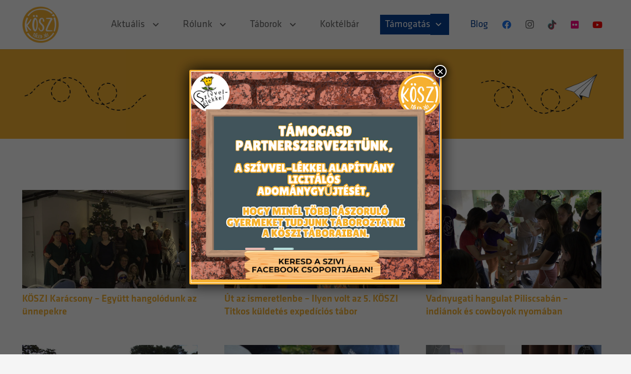

--- FILE ---
content_type: text/html; charset=UTF-8
request_url: https://koszi.net/blog/
body_size: 28558
content:
<!DOCTYPE HTML>
<html lang="hu">
<head>
<meta charset="UTF-8">
<meta name='robots' content='index, follow, max-image-preview:large, max-snippet:-1, max-video-preview:-1' />
<script id="cookie-law-info-gcm-var-js">
var _ckyGcm = {"status":true,"default_settings":[{"analytics":"granted","advertisement":"denied","functional":"denied","necessary":"granted","ad_user_data":"denied","ad_personalization":"denied","regions":"All"}],"wait_for_update":2000,"url_passthrough":false,"ads_data_redaction":false}</script>
<script src='//koszi.net/wp-content/cache/wpfc-minified/jo6vpae2/13m9.js' type="text/javascript"></script>
<!-- <script id="cookie-law-info-gcm-js" type="text/javascript" src="https://koszi.net/wp-content/plugins/cookie-law-info/lite/frontend/js/gcm.min.js"></script> --> <script id="cookieyes" type="text/javascript" src="https://cdn-cookieyes.com/client_data/337132b362cd3ad91351f8c1/script.js"></script><!-- Google tag (gtag.js) consent mode dataLayer added by Site Kit -->
<script id="google_gtagjs-js-consent-mode-data-layer">
window.dataLayer = window.dataLayer || [];function gtag(){dataLayer.push(arguments);}
gtag('consent', 'default', {"ad_personalization":"denied","ad_storage":"denied","ad_user_data":"denied","analytics_storage":"denied","functionality_storage":"denied","security_storage":"denied","personalization_storage":"denied","region":["AT","BE","BG","CH","CY","CZ","DE","DK","EE","ES","FI","FR","GB","GR","HR","HU","IE","IS","IT","LI","LT","LU","LV","MT","NL","NO","PL","PT","RO","SE","SI","SK"],"wait_for_update":500});
window._googlesitekitConsentCategoryMap = {"statistics":["analytics_storage"],"marketing":["ad_storage","ad_user_data","ad_personalization"],"functional":["functionality_storage","security_storage"],"preferences":["personalization_storage"]};
window._googlesitekitConsents = {"ad_personalization":"denied","ad_storage":"denied","ad_user_data":"denied","analytics_storage":"denied","functionality_storage":"denied","security_storage":"denied","personalization_storage":"denied","region":["AT","BE","BG","CH","CY","CZ","DE","DK","EE","ES","FI","FR","GB","GR","HR","HU","IE","IS","IT","LI","LT","LU","LV","MT","NL","NO","PL","PT","RO","SE","SI","SK"],"wait_for_update":500};
</script>
<!-- End Google tag (gtag.js) consent mode dataLayer added by Site Kit -->
<!-- This site is optimized with the Yoast SEO plugin v26.8 - https://yoast.com/product/yoast-seo-wordpress/ -->
<title>Blog - KÖSZI</title>
<meta name="description" content="A KÖSZI híreit, emlékeit olvashatod itt táboraink, eseményeink kapcsán. KÖSZI-táborok, Koktélbár, Megálló interaktív istentisztelet. Tőled jó!" />
<link rel="canonical" href="https://koszi.net/blog/" />
<meta property="og:locale" content="hu_HU" />
<meta property="og:type" content="article" />
<meta property="og:title" content="Blog - KÖSZI" />
<meta property="og:description" content="A KÖSZI híreit, emlékeit olvashatod itt táboraink, eseményeink kapcsán. KÖSZI-táborok, Koktélbár, Megálló interaktív istentisztelet. Tőled jó!" />
<meta property="og:url" content="https://koszi.net/blog/" />
<meta property="og:site_name" content="KÖSZI" />
<meta property="article:publisher" content="https://www.facebook.com/koszi.toled.jo" />
<meta property="article:modified_time" content="2025-04-18T15:54:09+00:00" />
<meta name="twitter:card" content="summary_large_image" />
<meta name="twitter:label1" content="Becsült olvasási idő" />
<meta name="twitter:data1" content="1 perc" />
<script type="application/ld+json" class="yoast-schema-graph">{"@context":"https://schema.org","@graph":[{"@type":"WebPage","@id":"https://koszi.net/blog/","url":"https://koszi.net/blog/","name":"Blog - KÖSZI","isPartOf":{"@id":"https://koszi.net/#website"},"datePublished":"2020-10-19T12:34:04+00:00","dateModified":"2025-04-18T15:54:09+00:00","description":"A KÖSZI híreit, emlékeit olvashatod itt táboraink, eseményeink kapcsán. KÖSZI-táborok, Koktélbár, Megálló interaktív istentisztelet. Tőled jó!","breadcrumb":{"@id":"https://koszi.net/blog/#breadcrumb"},"inLanguage":"hu","potentialAction":[{"@type":"ReadAction","target":["https://koszi.net/blog/"]}]},{"@type":"BreadcrumbList","@id":"https://koszi.net/blog/#breadcrumb","itemListElement":[{"@type":"ListItem","position":1,"name":"Kezdőlap","item":"https://koszi.net/"},{"@type":"ListItem","position":2,"name":"Blog"}]},{"@type":"WebSite","@id":"https://koszi.net/#website","url":"https://koszi.net/","name":"KÖSZI - Tőled jó!","description":"Tőled jó!","publisher":{"@id":"https://koszi.net/#organization"},"potentialAction":[{"@type":"SearchAction","target":{"@type":"EntryPoint","urlTemplate":"https://koszi.net/?s={search_term_string}"},"query-input":{"@type":"PropertyValueSpecification","valueRequired":true,"valueName":"search_term_string"}}],"inLanguage":"hu"},{"@type":"Organization","@id":"https://koszi.net/#organization","name":"KÖSZI","url":"https://koszi.net/","logo":{"@type":"ImageObject","inLanguage":"hu","@id":"https://koszi.net/#/schema/logo/image/","url":"https://koszi.net/wp-content/uploads/2024/02/koszi_logo_szines-negativ-180x180-1.png","contentUrl":"https://koszi.net/wp-content/uploads/2024/02/koszi_logo_szines-negativ-180x180-1.png","width":180,"height":180,"caption":"KÖSZI"},"image":{"@id":"https://koszi.net/#/schema/logo/image/"},"sameAs":["https://www.facebook.com/koszi.toled.jo","https://www.instagram.com/koszi.toled.jo/","https://www.tiktok.com/@koszi.toled.jo","https://www.youtube.com/channel/UC4uNJysPP8cDaBajU9nu9_Q"]}]}</script>
<!-- / Yoast SEO plugin. -->
<link rel='dns-prefetch' href='//www.googletagmanager.com' />
<link rel="alternate" type="application/rss+xml" title="KÖSZI &raquo; hírcsatorna" href="https://koszi.net/feed/" />
<link rel="alternate" type="application/rss+xml" title="KÖSZI &raquo; hozzászólás hírcsatorna" href="https://koszi.net/comments/feed/" />
<link rel="alternate" title="oEmbed (JSON)" type="application/json+oembed" href="https://koszi.net/wp-json/oembed/1.0/embed?url=https%3A%2F%2Fkoszi.net%2Fblog%2F" />
<link rel="alternate" title="oEmbed (XML)" type="text/xml+oembed" href="https://koszi.net/wp-json/oembed/1.0/embed?url=https%3A%2F%2Fkoszi.net%2Fblog%2F&#038;format=xml" />
<meta name="viewport" content="width=device-width, initial-scale=1">
<meta name="theme-color" content="#f5f5f5">
<link rel="preload" href="https://koszi.net/wp-content/uploads/2020/10/klavika-light.woff" as="font" type="font/woff" crossorigin><link rel="preload" href="https://koszi.net/wp-content/uploads/2020/10/klavika-medium.woff" as="font" type="font/woff" crossorigin><link rel="preload" href="https://koszi.net/wp-content/uploads/2020/10/klavika-bold.woff" as="font" type="font/woff" crossorigin><link rel="preload" href="https://koszi.net/wp-content/uploads/2020/12/klavika-regular-font.woff" as="font" type="font/woff" crossorigin><link rel="preload" href="https://koszi.net/wp-content/uploads/2023/12/Fahkwang-Bold.woff" as="font" type="font/woff" crossorigin><style id='wp-img-auto-sizes-contain-inline-css'>
img:is([sizes=auto i],[sizes^="auto," i]){contain-intrinsic-size:3000px 1500px}
/*# sourceURL=wp-img-auto-sizes-contain-inline-css */
</style>
<style id='wp-emoji-styles-inline-css'>
img.wp-smiley, img.emoji {
display: inline !important;
border: none !important;
box-shadow: none !important;
height: 1em !important;
width: 1em !important;
margin: 0 0.07em !important;
vertical-align: -0.1em !important;
background: none !important;
padding: 0 !important;
}
/*# sourceURL=wp-emoji-styles-inline-css */
</style>
<!-- <link rel='stylesheet' id='contact-form-7-css' href='https://koszi.net/wp-content/plugins/contact-form-7/includes/css/styles.css?ver=6.1.4' media='all' /> -->
<!-- <link rel='stylesheet' id='image-hover-effects-css-css' href='https://koszi.net/wp-content/plugins/mega-addons-for-visual-composer/css/ihover.css?ver=6.9' media='all' /> -->
<!-- <link rel='stylesheet' id='style-css-css' href='https://koszi.net/wp-content/plugins/mega-addons-for-visual-composer/css/style.css?ver=6.9' media='all' /> -->
<!-- <link rel='stylesheet' id='font-awesome-latest-css' href='https://koszi.net/wp-content/plugins/mega-addons-for-visual-composer/css/font-awesome/css/all.css?ver=6.9' media='all' /> -->
<link rel="stylesheet" type="text/css" href="//koszi.net/wp-content/cache/wpfc-minified/qxotx6jm/13m9.css" media="all"/>
<style id='woocommerce-inline-inline-css'>
.woocommerce form .form-row .required { visibility: visible; }
/*# sourceURL=woocommerce-inline-inline-css */
</style>
<!-- <link rel='stylesheet' id='wpos-slick-style-css' href='https://koszi.net/wp-content/plugins/wp-slick-slider-and-image-carousel/assets/css/slick.css?ver=3.7.8' media='all' /> -->
<!-- <link rel='stylesheet' id='wpsisac-public-style-css' href='https://koszi.net/wp-content/plugins/wp-slick-slider-and-image-carousel/assets/css/wpsisac-public.css?ver=3.7.8' media='all' /> -->
<!-- <link rel='stylesheet' id='newsletter-css' href='https://koszi.net/wp-content/plugins/newsletter/style.css?ver=9.1.1' media='all' /> -->
<!-- <link rel='stylesheet' id='popup-maker-site-css' href='//koszi.net/wp-content/uploads/pum/pum-site-styles.css?generated=1757098168&#038;ver=1.21.5' media='all' /> -->
<!-- <link rel='stylesheet' id='us-theme-css' href='https://koszi.net/wp-content/uploads/us-assets/koszi.net.css?ver=b38d2905' media='all' /> -->
<!-- <link rel='stylesheet' id='photonic-slider-css' href='https://koszi.net/wp-content/plugins/photonic/include/ext/splide/splide.min.css?ver=20260121-144351' media='all' /> -->
<!-- <link rel='stylesheet' id='photonic-lightbox-css' href='https://koszi.net/wp-content/plugins/photonic/include/ext/baguettebox/baguettebox.min.css?ver=20260121-144351' media='all' /> -->
<!-- <link rel='stylesheet' id='photonic-css' href='https://koszi.net/wp-content/plugins/photonic/include/css/front-end/core/photonic.min.css?ver=20260121-144351' media='all' /> -->
<link rel="stylesheet" type="text/css" href="//koszi.net/wp-content/cache/wpfc-minified/1cehf9qi/13md.css" media="all"/>
<style id='photonic-inline-css'>
/* Dynamically generated CSS */
.photonic-panel { background:  rgb(17,17,17)  !important;
border-top: none;
border-right: none;
border-bottom: none;
border-left: none;
}
.photonic-random-layout .photonic-thumb { padding: 2px}
.photonic-masonry-layout .photonic-thumb, .photonic-masonry-horizontal-layout .photonic-thumb { padding: 2px}
.photonic-mosaic-layout .photonic-thumb { padding: 2px}
/*# sourceURL=photonic-inline-css */
</style>
<script id="cookie-law-info-wca-js-before">
const _ckyGsk = true;
//# sourceURL=cookie-law-info-wca-js-before
</script>
<script src='//koszi.net/wp-content/cache/wpfc-minified/e6neq1bp/13m9.js' type="text/javascript"></script>
<!-- <script src="https://koszi.net/wp-content/plugins/cookie-law-info/lite/frontend/js/wca.min.js?ver=3.3.9.1" id="cookie-law-info-wca-js"></script> -->
<!-- <script src="https://koszi.net/wp-includes/js/jquery/jquery.min.js?ver=3.7.1" id="jquery-core-js"></script> -->
<!-- <script src="https://koszi.net/wp-content/plugins/woocommerce/assets/js/jquery-blockui/jquery.blockUI.min.js?ver=2.7.0-wc.10.4.3" id="wc-jquery-blockui-js" data-wp-strategy="defer"></script> -->
<script id="wc-add-to-cart-js-extra">
var wc_add_to_cart_params = {"ajax_url":"/wp-admin/admin-ajax.php","wc_ajax_url":"/?wc-ajax=%%endpoint%%","i18n_view_cart":"Kos\u00e1r","cart_url":"https://koszi.net/kosar/","is_cart":"","cart_redirect_after_add":"no"};
//# sourceURL=wc-add-to-cart-js-extra
</script>
<script src='//koszi.net/wp-content/cache/wpfc-minified/err6ajbh/13m9.js' type="text/javascript"></script>
<!-- <script src="https://koszi.net/wp-content/plugins/woocommerce/assets/js/frontend/add-to-cart.min.js?ver=10.4.3" id="wc-add-to-cart-js" defer data-wp-strategy="defer"></script> -->
<!-- <script src="https://koszi.net/wp-content/plugins/woocommerce/assets/js/js-cookie/js.cookie.min.js?ver=2.1.4-wc.10.4.3" id="wc-js-cookie-js" data-wp-strategy="defer"></script> -->
<!-- Google tag (gtag.js) snippet added by Site Kit -->
<!-- Google Analytics snippet added by Site Kit -->
<!-- Google Ads snippet added by Site Kit -->
<script src="https://www.googletagmanager.com/gtag/js?id=GT-K4CXW5N" id="google_gtagjs-js" async></script>
<script id="google_gtagjs-js-after">
window.dataLayer = window.dataLayer || [];function gtag(){dataLayer.push(arguments);}
gtag("set","linker",{"domains":["koszi.net"]});
gtag("js", new Date());
gtag("set", "developer_id.dZTNiMT", true);
gtag("config", "GT-K4CXW5N");
gtag("config", "AW-16927481811");
window._googlesitekit = window._googlesitekit || {}; window._googlesitekit.throttledEvents = []; window._googlesitekit.gtagEvent = (name, data) => { var key = JSON.stringify( { name, data } ); if ( !! window._googlesitekit.throttledEvents[ key ] ) { return; } window._googlesitekit.throttledEvents[ key ] = true; setTimeout( () => { delete window._googlesitekit.throttledEvents[ key ]; }, 5 ); gtag( "event", name, { ...data, event_source: "site-kit" } ); }; 
//# sourceURL=google_gtagjs-js-after
</script>
<script></script><link rel="https://api.w.org/" href="https://koszi.net/wp-json/" /><link rel="alternate" title="JSON" type="application/json" href="https://koszi.net/wp-json/wp/v2/pages/11" /><link rel="EditURI" type="application/rsd+xml" title="RSD" href="https://koszi.net/xmlrpc.php?rsd" />
<meta name="generator" content="WordPress 6.9" />
<meta name="generator" content="WooCommerce 10.4.3" />
<link rel='shortlink' href='https://koszi.net/?p=11' />
<meta name="generator" content="Site Kit by Google 1.171.0" />		<script id="us_add_no_touch">
if ( ! /Android|webOS|iPhone|iPad|iPod|BlackBerry|IEMobile|Opera Mini/i.test( navigator.userAgent ) ) {
document.documentElement.classList.add( "no-touch" );
}
</script>
<script id="us_color_scheme_switch_class">
if ( document.cookie.includes( "us_color_scheme_switch_is_on=true" ) ) {
document.documentElement.classList.add( "us-color-scheme-on" );
}
</script>
<noscript><style>.woocommerce-product-gallery{ opacity: 1 !important; }</style></noscript>
<!-- Meta Pixel Code -->
<script type='text/javascript'>
!function(f,b,e,v,n,t,s){if(f.fbq)return;n=f.fbq=function(){n.callMethod?
n.callMethod.apply(n,arguments):n.queue.push(arguments)};if(!f._fbq)f._fbq=n;
n.push=n;n.loaded=!0;n.version='2.0';n.queue=[];t=b.createElement(e);t.async=!0;
t.src=v;s=b.getElementsByTagName(e)[0];s.parentNode.insertBefore(t,s)}(window,
document,'script','https://connect.facebook.net/en_US/fbevents.js');
</script>
<!-- End Meta Pixel Code -->
<script type='text/javascript'>var url = window.location.origin + '?ob=open-bridge';
fbq('set', 'openbridge', '211582275898731', url);
fbq('init', '211582275898731', {}, {
"agent": "wordpress-6.9-4.1.5"
})</script><script type='text/javascript'>
fbq('track', 'PageView', []);
</script><meta name="generator" content="Powered by WPBakery Page Builder - drag and drop page builder for WordPress."/>
<!-- Google Tag Manager snippet added by Site Kit -->
<script>
( function( w, d, s, l, i ) {
w[l] = w[l] || [];
w[l].push( {'gtm.start': new Date().getTime(), event: 'gtm.js'} );
var f = d.getElementsByTagName( s )[0],
j = d.createElement( s ), dl = l != 'dataLayer' ? '&l=' + l : '';
j.async = true;
j.src = 'https://www.googletagmanager.com/gtm.js?id=' + i + dl;
f.parentNode.insertBefore( j, f );
} )( window, document, 'script', 'dataLayer', 'GTM-KMCFC78' );
</script>
<!-- End Google Tag Manager snippet added by Site Kit -->
<link rel="icon" href="https://koszi.net/wp-content/uploads/2021/04/KOSZI-favicon-narancs-150x150.png" sizes="32x32" />
<link rel="icon" href="https://koszi.net/wp-content/uploads/2021/04/KOSZI-favicon-narancs.png" sizes="192x192" />
<link rel="apple-touch-icon" href="https://koszi.net/wp-content/uploads/2021/04/KOSZI-favicon-narancs.png" />
<meta name="msapplication-TileImage" content="https://koszi.net/wp-content/uploads/2021/04/KOSZI-favicon-narancs.png" />
<style id="wp-custom-css">
/* Menü elrejtése egy adott oldalon */
.page-id-14340 #main-navigation,
.page-id-14340 .w-nav {
display: none !important;
}
/*Adó 1% starts*/
.menu-item-58 > a.w-nav-anchor > .w-nav-title {
background-color: #094195;
color: white !important;
font-size: 20px;
height: 50px;
padding: 10px 0px 10px 10px;
}
.menu-item-58 > a.w-nav-anchor > .w-nav-arrow:before {
background-color: #094195;
color: white;
font-size: 23px !important;
height: 50px !important;
padding: 10px 10px 10px 5px;
margin-left: 0px !important;
}
.menu-item-58 > a.w-nav-anchor:hover {
opacity: 0.9;
}
/*Adó 1% ends*/
/* Password protected starts */
.post-password-form p input[type="password"] {
box-shadow: 0px 0px 10px 0px #999999;
margin-top: 10px;
}
/* Password protected ends */
.l-main .aligncenter.size-full {
width: 100%;
}
.iframe-wrapper-16-9 {
height: 0;
position: relative;
padding-bottom: 56.25%;
text-align: center;
width: 100%;
}
.iframe-wrapper-4-3 {
height: 0;
position: relative;
padding-bottom: 70%;
text-align: center;
width: 100%;
}
.iframe-wrapper-16-9 iframe,
.iframe-wrapper-4-3 iframe {
height: 100%;	
left: 0;
top: 0;
position: absolute;
width: 100%;
}
.grecaptcha-badge {
visibility: hidden;
}
.flipped img, img.flipped {
transform: scale(-1, 1);
}
.inverse img, img.inverse {
filter: invert(1);
}
.ush_socials_1 .w-socials-list {
margin: 0 !important;
}
footer .w-socials-item-link {
line-height: 36px;
width: 36px;
}
.w-toplink,
.w-toplink.active {
display: none!important;
}
@media (max-width: 980px) {
.taborminosito {
width: 100% !important;
}
}
/* Owl Carousel Hero starts */
.fullwidth-row .vc_row {
margin: 0px;
}
.owl-carousel {
margin-bottom: 0 !important;
}
.owl-item .sa_hover_container {
position: relative;
}
.owl-item .sa_hover_container .slider-content {
background-color: rgba(0,0,0,0.35);
bottom: 0;
color: #ffffff;
display: block;
padding: 15px;
position: absolute;
width: 100%;
}
.owl-item .sa_hover_container .slider-content p.slide-title {
font-size: 20px;
font-weight: 600;
margin-bottom: 10px;
}
.owl-item .sa_hover_container .slider-content p.slide-description {
font-size: 18px;
font-weight: 400;
}
.owl-item .sa_hover_container .slider-content a {
margin: 0px;
padding: 10px 12px;
}
@media (min-width: 1600px) {
.owl-item .sa_hover_container {
min-height: 420px !important;
}
}
@media (min-width: 768px){
.owl-item .sa_hover_container .slider-content,
.owl-item.active ~ .owl-item.active ~ .owl-item.active .sa_hover_container .slider-content {
opacity: 0;
transition: 0.25s all ease-in-out;
}
.owl-item.active ~ .owl-item.active .sa_hover_container .slider-content,
.owl-item.active:hover .sa_hover_container .slider-content,
.owl-item.active ~ .owl-item.active ~ .owl-item.active:hover .sa_hover_container .slider-content {
opacity: 1;
transition: 0.5s all ease-in-out;
}
}
@media (max-width: 767px) {
.owl-item .sa_hover_container .slider-content p.slide-title {
font-size: 14px;
line-height: 1.25em;
margin-bottom: 5px;
}
.owl-item .sa_hover_container .slider-content p.slide-description {
font-size: 12px !important;
line-height: 1.25em;
margin-bottom: 5px;
}
.owl-item .sa_hover_container .slider-content a {
font-size: 14px;
padding: 5px 10px;
margin: 0px;
}
}
/* Owl Carousel Hero ends */
/* Accordion starts */
.mega-accordion .ui-accordion-header-icon {
margin-right: 10px !important;
padding-right: 0;
transition: 0.3s all ease-in-out;
}
.mega-accordion .ui-accordion-header-icon:before {
content: "\f067";
}
.mega-accordion .ui-state-active .ui-accordion-header-icon {
transform: rotate(45deg);
}
.mega-accordion h3 {
padding-left: 15px !important;
}
/* Accordion ends */
/* Tabs start */
.w-tabs.style_timeline .w-tabs-item.with_icon,
.w-tabs.style_timeline .w-tabs-section-header-h {
overflow: visible;
transition: 0.3s background ease-in;
text-align: center;
}
.w-tabs.style_timeline.accordion .w-tabs-section-header {
transition: 0.3s background ease-in;
text-align: left;
}
.w-tabs.style_timeline .w-tabs-item.with_icon:before,
.w-tabs.style_timeline .w-tabs-section-header-h:before {
display: none !important;
}
.w-tabs.style_timeline .w-tabs-item.with_icon:hover,
.w-tabs.style_timeline .w-tabs-item.with_icon.active,
.w-tabs.style_timeline .w-tabs-section-header-h:hover,
.w-tabs.style_timeline .active .w-tabs-section-header-h {
background-color: #f6b131;
}
.w-tabs-section-content {
z-index: 12;
background: white !important;
}
.no-touch .w-tabs.style_timeline .w-tabs-item:hover,
.w-tabs.style_timeline .w-tabs-item:hover,
.w-tabs.style_timeline .w-tabs-item.active,
.w-tabs.style_timeline .active .w-tabs-section-title {
color: #000000 !important;
}
.w-tabs.style_timeline .w-tabs-item.with_icon i,
.w-tabs.style_timeline .w-tabs-section-header i{
font-size: 40px;
transition: 0.3s all ease-in-out;
}
.w-tabs.style_timeline .w-tabs-item.with_icon:hover i,
.w-tabs.style_timeline .w-tabs-item.with_icon.active i,
.w-tabs.style_timeline .w-tabs-section.with_icon:hover i,
.w-tabs.style_timeline .active .w-tabs-section-header-h i {
color: #ffffff !important;
}
.w-tabs.style_timeline .w-tabs-item.with_icon .w-tabs-item-title {
display: block !important;
font-family: 'Klavika Medium',sans-serif;
font-size: 18px;
letter-spacing: -1.5px;
line-height: 1.2em;
margin: 10px 0 15px -15px;
transition: 0.3s all ease-in-out;
white-space: normal;
width: 130px;
}
.w-tabs.style_timeline .w-tabs-section.with_icon .w-tabs-section-title {
display: block !important;
font-family: 'Klavika Medium',sans-serif;
font-size: 18px;
left: 125px;
letter-spacing: -1.5px;
line-height: 1.2em;
margin: 10px 0 15px -15px;
position: absolute;
text-align: left;
top: 25%;
transition: 0.3s all ease-in-out;
white-space: normal;
width: 130px;
}
.w-tabs.style_timeline.accordion .w-tabs-section-content {
background: transparent;
box-shadow: none;
padding: 0 0 0 0;
margin-top: 0;
}
@media (min-width: 1031px) {
.w-tabs-section-content {
border: 2px solid #f6b131;
border-radius: 15px;
padding: 25px !important;
margin-top: 4.5rem !important;
position: relative;
width: 100%;
}
.w-tabs-section-content::before {
background: #f6b131;
border-radius: 50%;
box-shadow: 0 0 0 3px white;
content: " ";
height: 10px;
position: absolute;
top: -5px;
width: 10px;
}
#content-info::before,
#content-projektvezetes-1::before,
#content-taboroztass-1::before,
#content-koktelbarozz-1::before {
left: 3.5%;
}
#content-koltseghozzajarulas::before,
#content-projektvezetes-2::before,
#content-taboroztass-2::before,
#content-koktelbarozz-2::before {
left: 26.5%;
}
#content-befizetes::before,
#content-projektvezetes-3::before,
#content-taboroztass-3::before,
#content-koktelbarozz-3::before {
left: 49.5%;
}
#content-kincskereso::before,
#content-projektvezetes-4::before,
#content-taboroztass-4::before,
#content-koktelbarozz-4::before {
left: 72.5%;
}
#content-kerdezz::before,
#content-projektvezetes-5::before,
#content-taboroztass-5::before,
#content-koktelbarozz-5::before {
left: 95.8%;		
}
.fourblocks #content-info::before {
left: 3.5%;
}
.fourblocks #content-koltseghozzajarulas::before {
left: 34.5% !important;
}
.fourblocks #content-befizetes::before {
left: 65% !important;
}
.fourblocks #content-programok::before {
left: 95.8% !important;
}
.sixblocks #content-info::before {
left: 3.5%;
}
.sixblocks #content-koltseghozzajarulas::before {
left: 22% !important;
}
.sixblocks #content-kedvezmenyek::before {
left: 40.5% !important;
}
.sixblocks #content-befizetes::before {
left: 59% !important;
}
.sixblocks #content-kincskereso::before {
left: 77.5% !important;
}
.sixblocks #content-kerdezz::before {
left: 96% !important;
}
}
@media (max-width: 1030px) {
.w-tabs.style_timeline .w-tabs-section-header.with_icon {
background: none !important;
border: none !important;
box-shadow: none !important;
display: flex;
flex-direction: column;
height: auto !important;
line-height: 2em;
width: auto !important;
overflow: visible;
}
.w-tabs.style_timeline .w-tabs-section-header.with_icon i {
background: #ffffff;
border: 2px solid #f6b131;
border-radius: 50%;
height: 100px;
line-height: 100px;
text-align: center;
width: 100px;
}
.w-tabs.style_timeline .w-tabs-section.active .w-tabs-section-header.with_icon i {
background: #f6b131 !important;
border: 2px solid #f6b131;
color: #ffffff !important;
font-weight: 600;
}
.w-tabs.style_timeline .w-tabs-section-title {
background: #ffffff;
border: 2px solid #ffffff;
border-radius: 5px;
display: flex !important;
font-weight: 600;
line-height: 1.5em;
margin-top: 0px !important;
padding: 0px 10px !important;
}
.w-tabs-section-content {
border: 2px solid #f6b131 !important;
border-radius: 15px;
padding: 15px !important;
margin-top: 1rem !important;
position: relative;
width: 100%;
}
.w-tabs-section-content::before {
background: #f6b131;
border-radius: 50%;
box-shadow: 0 0 0 3px white;
content: " ";
height: 10px;
left:  49.5%;
position: absolute;
top: -5px;
width: 10px;
}
.w-tabs-section-content h3 {
display: none;
}
}
/* Tabs end */
/* Timeline starts */
.cd-timeline-block {
margin: 0px 0px 25px 0px !important;
}
.cd-timeline-block .cd-timeline-content .timeline-arrow {
border: 0px;
}
.cd-timeline-content {
background: transparent !important;
box-shadow: none !important;
}
.cd-timeline-content h2 {
padding: 0px 15px 10px 15px !important;
}
.cd-timeline-img {
box-shadow: 0 0 0 4px #ffffff !important;
}
/* Timeline ends */
/* Tables start */
:not(".woocommerce") table th, :not(".woocommerce") table td {
border: 1px solid #999 !important;
padding: 10px;
vertical-align: middle;
}
:not(".woocommerce") table th {
background-color: #f6b131;
color: #ffffff;	
vertical-align: middle;
}
:not(".woocommerce") table tr:nth-child(even) td {
background-color: #eeeeee;
}
.mobile-only {
display: none;
}
@media (max-width: 1200px) {
:not(".woocommerce") table {   
word-break: break-word;
}
:not(".woocommerce") table th, :not(".woocommerce") table td {
font-size: 80% !important;
line-height: 1.5em !important;
padding: 2px;
}
.mobile-hidden {
display: none;
}
.mobile-only {
display: block;
}
}
/* Tables end */
/* Standard elements start */
section:first-child {
padding-top: 50px;
}
section:last-child {
padding-bottom: 50px;
}
h1, h2, h3, h4, h5, h6 {
padding-top: 0px;
}
p {
margin-bottom: 15px;
}
.mega-accordion a,
.wpb_text_column a,
.w-person-content a,
.w-iconbox a {
color: #094fb8;
word-break: break-word;
text-decoration: underline;
}
.post_content a {
text-decoration: underline;
}
.widget a {
color: #1a1a1a;
}
.widget a:hover {
color: #f6b131;
}
p + ul {
margin-top: 0px;
}
ul {
margin-left: 20px;
}
li {
margin-bottom: 0px;
}
blockquote {
font-size: 1em;
}
blockquote:before {
color: #f6b131;
font-size: 6em;
}
.w-btn {
margin: 3px;
}
.menu-item {
font-family: 'Klavika Regular' !important;
font-weight: 400;
}
/* Standard elements end */
/* Chevron down starts*/
.chevron {
display: none;
}
@media (max-width: 1366px) {
.chevron {
color: #ffffff !important;
display: inline-block !important;
font-size: 75px !important;
text-decoration: none !important;
transform: rotate(90deg);
margin: auto !important;
text-align: center;
width: 100%;
animation: bounceArrow 3s infinite;
}
@keyframes bounceArrow {
0% {
transform: rotate(90deg) translate(0px,0);
}
50% {
transform: rotate(90deg) translate(5px,0);
}
100% {
transform: rotate(90deg) translate(0px,0);
}
}
}
/* Chevron down ends*/
/* Countdown starts */
.countdown-amount {
font-family: 'Klavika Medium', sans-serif;
text-align: center !important;
}
.countdown-period {
content: "" !important;
padding-top: 25px;
}
.countdown-section
.countdown-period {
font-size: 0;
padding-top: 30px;
text-align: center !important;
}
.countdown-section:nth-child(1)
.countdown-period::before {
content: "Nap";	
font-size: 14px;
}
.countdown-section:nth-child(2)
.countdown-period::before {
content: "Óra";	
font-size: 14px;
}
.countdown-section:nth-child(3)
.countdown-period::before {
content: "Perc";	
font-size: 14px;
}
.countdown-section:nth-child(4)
.countdown-period::before {
content: "Mp";	
font-size: 14px;
}
@media (max-width: 1200px) {
.home-countdown-row h1 {
font-size: 25px !important;
}
.home-countdown-row h1 a i {
line-height: 2em;
}
.countdown-row {
padding: 0 !important;
}
.countdown-section {
height: 50px !important;
margin: 5px !important;
padding: 0px;
width: 50px !important;
}
.countdown-section:first-child {
margin-left: 0px !important;
}
.countdown-section:last-child {
margin-right: 0px !important;
}
.countdown-amount {
font-size: 23px !important;
padding: 13px 0px !important;
}
.countdown-period {
padding-top: 10px !important;
}
.countdown-period::before {
font-size: 12px !important;
}
}
@media (max-width: 767px) {
h1 {
font-size: 20px;
}
}
/* Countdown ends */
/* Contact Form starts */
.wpcf7 p {
margin-bottom: 0px !important;
}
#page-footer input, #page-footer textarea {
border: none !important;
font-size: 16px !important;
line-height: 30px !important;
min-height: 0px !important;
padding: 5px 10px 3px 10px !important;
}
#page-footer textarea {
height: 5em;
}
#page-footer .wpcf7-form-control-wrap[data-name="your-name"] .half {
float: left;
margin-bottom: 8px;
margin-right: 1.25%;
width: 49.375% !important;
}
#page-footer .wpcf7-form-control-wrap[data-name="your-email"] .half {
float: left;
margin-bottom: 8px;
margin-right: 0;
width: 49.375% !important;
}
#page-footer input[type="submit"] {
margin: 10px 0px;
padding: 10px 10px !important;
}
button[disabled], html input[disabled] {
opacity: 1;
}
.gdpr {
display: inline-block;
margin-top: 2px;
}
#page-footer input[type="checkbox"] {
margin-top: 5px !important;
opacity: 0;
}
.checkmark {
background-color: #ffffff;
height: 23px;
left: 0;
position: absolute;
width: 23px;
}
.checkmark:after {
content: "";
position: absolute;
display: none;
}
.gdpr input:checked ~ .wpcf7-list-item-label .checkmark {
background-color: #f6b131 !important;
color: #ffffff;
}
.gdpr input:checked ~ .wpcf7-list-item-label .checkmark:after {
content: "✓";
display: block;
font-weight: 600;
padding: 0 5px;
z-index: 999;
}
.wpcf7-acceptance {
font-size: 16px;
line-height: 1.5em;
margin-top: 5px;
display: inline-block;
}
@media (max-width: 480px) {
.wpcf7-form-control-wrap[data-name="your-name"] .half,
.wpcf7-form-control-wrap[data-name="your-email"] .half{
float: none;
margin-bottom: 0px;
margin-right: 0;
width: 100% !important;
}
}
/* Contact form ends */
/* Blog starts */
.news-image {
margin-bottom: 15px;
max-height: 240px;
overflow: hidden;
width: 100%;
}
.w-post-elm.post_image {
display: flex;
flex-direction: column;
justify-content: center;
max-height: 200px;
}
#us_grid_1 .w-grid-list {
margin: 0 !important;
}
#us_grid_1 .w-grid-item {
margin: 1em;
padding: 0 !important;
width: calc(33.3333% - 1.34em);
}
#us_grid_1 .w-grid-item:nth-child(3n+1) {
margin-left: 0;
}
#us_grid_1 .w-grid-item:nth-child(3n) {
margin-right: 0;
}
.post_navigation.layout_simple .post_navigation-item-arrow {
font-size: 30px;
}
@media (max-width: 865px) {
#us_grid_1 .w-grid-item {
padding: 0px !important;
width: calc(50% - 2em) !important;
}
#us_grid_1 .w-grid-item:nth-child(3n+1) {
margin-left: 1em;
}
#us_grid_1 .w-grid-item:nth-child(3n) {
margin-right: 1em;
}
}
@media (max-width: 480px) {
#us_grid_1 .w-grid-item {
padding: 0px !important;
width: calc(100% - 2em) !important;
}
.news-image {
margin-top: -15px;
margin-left: -15px;
margin-right: -15px !important;
width: 100%;
}
}
/* Blog ends */
/* Sidebar starts */
.widget_search input[type="submit"].search-submit {
color: transparent !important;
font-size: 0 !important;
}
.widget_search form {
border: 2px solid #f6b131;
}
.widget_search form:after {
background-color: #f6b131;
color: #ffffff;
height: 30px !important;
margin-right: 0px;
padding: 5px 5px 5px 8px;
right: 0;
}
.widget ul li {
padding-bottom: 5px;
}
.widget ul li::before {
content: "\f054";
font-size: 10px;
font-family: "fontawesome" !important;
font-weight: 600;
line-height: 25px;
color: #000000;
float: left;
margin-right: 10px;
}
.widget ul.children li::before {
padding-left: 20px;
}
/* Sidebar ends */
/* Card programs/news starts */
.w-actionbox-text {
overflow: hidden !important;
border-radius: 10px;
}
.news-text {
padding: 15px 30px 0px 30px;
}
.card-image {
height: 75px;
max-width: 320px;
margin-bottom: 15px;
}
@media (max-width: 1200px) {
.news-text {
padding: 15px;
}
.card-image {
height: 50px;
max-width: 200px;
margin: 15px -15px 15px -15px;
}
}
/* Card programs/news ends*/
/* Flipbox starts */
.w-flipbox.camp-card {
padding: 10px;
}
.camp-card .w-flipbox-front {
min-height: 350px;
padding: 25px;
}
.camp-card .w-flipbox-back {
min-height: 350px;
font-size: 14px;
padding: 25px;
}
.camp-card .w-flipbox-back-desc {
line-height: 1.5em;
text-align: center;
}
.partner-card .w-flipbox-front-icon.type_image {
width: 100% !important;
height: 150px;
flex-direction: column;
display: flex;
justify-content: center;
align-content: center;
flex-wrap: wrap;
}
.partner-card .w-flipbox-front-icon.type_image img {
max-height: 125px;
width: auto !important;
}
.vc-ihe-panel .front1 .pad,
.vc-ihe-panel .back1 {
border-radius: 10px !important;
box-shadow: 0 0 10px 0 rgba(0,0,0,0.3);
}
.vc-ihe-panel .back1 p {
color: #ffffff;
}
.vc-ihe-panel .front1 img {
width: auto !important;
height: 90px;
}
@media (max-width: 1200px) {
.w-flipbox.camp-card-small .w-flipbox-front-icon.type_image {
width: 215px !important;
max-width: 100%;
}
.w-flipbox.camp-card-small 	.w-flipbox-front,
.w-flipbox.camp-card-small 	.w-flipbox-back {
min-height: 275px !important;
}
.w-flipbox.camp-card-small p {
font-size: 12px !important;
}
}
@media (max-width: 767px) {
.w-flipbox.camp-card-small .w-flipbox-front-icon.type_image {
width: 125px !important;
}
.w-flipbox.camp-card-small 	.w-flipbox-front,
.w-flipbox.camp-card-small 	.w-flipbox-back {
min-height: 200px !important;
}
.vc-ihe-panel .front1 img {
height: 50px !important;
}
.vc-ihe-panel .front1 h4 {
font-size: 16px !important;
line-height: 1.25em !important;
}
.vc-ihe-panel .back1 p,
.vc-ihe-panel .back1 a {
font-size: 12px !important;
line-height: 1.25em !important;
}
}
@media (max-width: 480px) {
.w-flipbox.camp-card-small .w-flipbox-front-icon.type_image {
width: 200px !important;
}
}
/* Flipbox ends */
/* Person starts */
.w-person-image {
width: 150px;
text-align: center;
margin: auto;
}
/* Person ends */
/* Webshop starts */
.woocommerce #shop .products .product {
text-align: center;
}
.woocommerce h1 {
font-size: 30px;
}
.woocommerce .product .summary .price {
color: #1a1a1a;
font-size: 25px;
}
.woocommerce table {
width: auto;
}
.woocommerce table th {
padding-right: 30px !important;
}
.woocommerce input:not([type=submit]), .woocommerce select,
.woocommerce-select select {
min-height: 45px;
height: 45px;
max-height: 45px;
line-height: 45px;
}
.woocommerce input[type=number] {
padding-right: 0px;
margin-right: 10px
}
@media (max-width: 480px) {
.woocommerce h1 {
font-size: 25px;
}
.woocommerce .product .summary .price {
font-size: 20px;
}
}
/* Webshop ends */		</style>
<noscript><style> .wpb_animate_when_almost_visible { opacity: 1; }</style></noscript>		<style id="us-icon-fonts">@font-face{font-display:swap;font-style:normal;font-family:"fontawesome";font-weight:900;src:url("https://koszi.net/wp-content/themes/Zephyr/fonts/fa-solid-900.woff2?ver=8.42") format("woff2")}.fas{font-family:"fontawesome";font-weight:900}@font-face{font-display:swap;font-style:normal;font-family:"fontawesome";font-weight:400;src:url("https://koszi.net/wp-content/themes/Zephyr/fonts/fa-regular-400.woff2?ver=8.42") format("woff2")}.far{font-family:"fontawesome";font-weight:400}@font-face{font-display:swap;font-style:normal;font-family:"Font Awesome 5 Brands";font-weight:400;src:url("https://koszi.net/wp-content/themes/Zephyr/fonts/fa-brands-400.woff2?ver=8.42") format("woff2")}.fab{font-family:"Font Awesome 5 Brands";font-weight:400}@font-face{font-display:block;font-style:normal;font-family:"Material Icons";font-weight:400;src:url("https://koszi.net/wp-content/themes/Zephyr/fonts/material-icons.woff2?ver=8.42") format("woff2")}.material-icons{font-family:"Material Icons";font-weight:400}</style>
<style id="us-current-header-css"> .l-subheader.at_top,.l-subheader.at_top .w-dropdown-list,.l-subheader.at_top .type_mobile .w-nav-list.level_1{background:var(--color-header-top-bg-grad,var(--color-header-top-bg) );color:var(--color-header-top-text)}.no-touch .l-subheader.at_top a:hover,.no-touch .l-header.bg_transparent .l-subheader.at_top .w-dropdown.opened a:hover{color:var(--color-header-top-text-hover)}.l-header.bg_transparent:not(.sticky) .l-subheader.at_top{background:var(--color-header-top-transparent-bg);color:var(--color-header-top-transparent-text)}.no-touch .l-header.bg_transparent:not(.sticky) .at_top .w-cart-link:hover,.no-touch .l-header.bg_transparent:not(.sticky) .at_top .w-text a:hover,.no-touch .l-header.bg_transparent:not(.sticky) .at_top .w-html a:hover,.no-touch .l-header.bg_transparent:not(.sticky) .at_top .w-nav>a:hover,.no-touch .l-header.bg_transparent:not(.sticky) .at_top .w-menu a:hover,.no-touch .l-header.bg_transparent:not(.sticky) .at_top .w-search>a:hover,.no-touch .l-header.bg_transparent:not(.sticky) .at_top .w-socials.shape_none.color_text a:hover,.no-touch .l-header.bg_transparent:not(.sticky) .at_top .w-socials.shape_none.color_link a:hover,.no-touch .l-header.bg_transparent:not(.sticky) .at_top .w-dropdown a:hover,.no-touch .l-header.bg_transparent:not(.sticky) .at_top .type_desktop .menu-item.level_1.opened>a,.no-touch .l-header.bg_transparent:not(.sticky) .at_top .type_desktop .menu-item.level_1:hover>a{color:var(--color-header-top-transparent-text-hover)}.l-subheader.at_middle,.l-subheader.at_middle .w-dropdown-list,.l-subheader.at_middle .type_mobile .w-nav-list.level_1{background:var(--color-header-middle-bg);color:var(--color-header-middle-text)}.no-touch .l-subheader.at_middle a:hover,.no-touch .l-header.bg_transparent .l-subheader.at_middle .w-dropdown.opened a:hover{color:var(--color-header-middle-text-hover)}.l-header.bg_transparent:not(.sticky) .l-subheader.at_middle{background:var(--color-header-transparent-bg);color:var(--color-header-transparent-text)}.no-touch .l-header.bg_transparent:not(.sticky) .at_middle .w-cart-link:hover,.no-touch .l-header.bg_transparent:not(.sticky) .at_middle .w-text a:hover,.no-touch .l-header.bg_transparent:not(.sticky) .at_middle .w-html a:hover,.no-touch .l-header.bg_transparent:not(.sticky) .at_middle .w-nav>a:hover,.no-touch .l-header.bg_transparent:not(.sticky) .at_middle .w-menu a:hover,.no-touch .l-header.bg_transparent:not(.sticky) .at_middle .w-search>a:hover,.no-touch .l-header.bg_transparent:not(.sticky) .at_middle .w-socials.shape_none.color_text a:hover,.no-touch .l-header.bg_transparent:not(.sticky) .at_middle .w-socials.shape_none.color_link a:hover,.no-touch .l-header.bg_transparent:not(.sticky) .at_middle .w-dropdown a:hover,.no-touch .l-header.bg_transparent:not(.sticky) .at_middle .type_desktop .menu-item.level_1.opened>a,.no-touch .l-header.bg_transparent:not(.sticky) .at_middle .type_desktop .menu-item.level_1:hover>a{color:var(--color-header-transparent-text-hover)}.header_ver .l-header{background:var(--color-header-middle-bg);color:var(--color-header-middle-text)}@media (min-width:901px){.hidden_for_default{display:none!important}.l-subheader.at_top{display:none}.l-subheader.at_bottom{display:none}.l-header{position:relative;z-index:111}.l-subheader{margin:0 auto}.l-subheader.width_full{padding-left:1.5rem;padding-right:1.5rem}.l-subheader-h{display:flex;align-items:center;position:relative;margin:0 auto;max-width:var(--site-content-width,1200px);height:inherit}.w-header-show{display:none}.l-header.pos_fixed{position:fixed;left:var(--site-outline-width,0);right:var(--site-outline-width,0)}.l-header.pos_fixed:not(.notransition) .l-subheader{transition-property:transform,background,box-shadow,line-height,height,visibility;transition-duration:.3s;transition-timing-function:cubic-bezier(.78,.13,.15,.86)}.headerinpos_bottom.sticky_first_section .l-header.pos_fixed{position:fixed!important}.header_hor .l-header.sticky_auto_hide{transition:margin .3s cubic-bezier(.78,.13,.15,.86) .1s}.header_hor .l-header.sticky_auto_hide.down{margin-top:calc(-1.1 * var(--header-sticky-height,0px) )}.l-header.bg_transparent:not(.sticky) .l-subheader{box-shadow:none!important;background:none}.l-header.bg_transparent~.l-main .l-section.width_full.height_auto:first-of-type>.l-section-h{padding-top:0!important;padding-bottom:0!important}.l-header.pos_static.bg_transparent{position:absolute;left:var(--site-outline-width,0);right:var(--site-outline-width,0)}.l-subheader.width_full .l-subheader-h{max-width:none!important}.l-header.shadow_thin .l-subheader.at_middle,.l-header.shadow_thin .l-subheader.at_bottom{box-shadow:0 1px 0 rgba(0,0,0,0.08)}.l-header.shadow_wide .l-subheader.at_middle,.l-header.shadow_wide .l-subheader.at_bottom{box-shadow:0 3px 5px -1px rgba(0,0,0,0.1),0 2px 1px -1px rgba(0,0,0,0.05)}.header_hor .l-subheader-cell>.w-cart{margin-left:0;margin-right:0}:root{--header-height:100px;--header-sticky-height:75px}.l-header:before{content:'100'}.l-header.sticky:before{content:'75'}.l-subheader.at_top{line-height:40px;height:40px;overflow:visible;visibility:visible}.l-header.sticky .l-subheader.at_top{line-height:40px;height:40px;overflow:visible;visibility:visible}.l-subheader.at_middle{line-height:100px;height:100px;overflow:visible;visibility:visible}.l-header.sticky .l-subheader.at_middle{line-height:75px;height:75px;overflow:visible;visibility:visible}.l-subheader.at_middle .l-subheader-cell.at_left,.l-subheader.at_middle .l-subheader-cell.at_right{display:flex;flex-basis:100px}.l-subheader.at_bottom{line-height:50px;height:50px;overflow:visible;visibility:visible}.l-header.sticky .l-subheader.at_bottom{line-height:50px;height:50px;overflow:visible;visibility:visible}.headerinpos_above .l-header.pos_fixed{overflow:hidden;transition:transform 0.3s;transform:translate3d(0,-100%,0)}.headerinpos_above .l-header.pos_fixed.sticky{overflow:visible;transform:none}.headerinpos_above .l-header.pos_fixed~.l-section>.l-section-h,.headerinpos_above .l-header.pos_fixed~.l-main .l-section:first-of-type>.l-section-h{padding-top:0!important}.headerinpos_below .l-header.pos_fixed:not(.sticky){position:absolute;top:100%}.headerinpos_below .l-header.pos_fixed~.l-main>.l-section:first-of-type>.l-section-h{padding-top:0!important}.headerinpos_below .l-header.pos_fixed~.l-main .l-section.full_height:nth-of-type(2){min-height:100vh}.headerinpos_below .l-header.pos_fixed~.l-main>.l-section:nth-of-type(2)>.l-section-h{padding-top:var(--header-height)}.headerinpos_bottom .l-header.pos_fixed:not(.sticky){position:absolute;top:100vh}.headerinpos_bottom .l-header.pos_fixed~.l-main>.l-section:first-of-type>.l-section-h{padding-top:0!important}.headerinpos_bottom .l-header.pos_fixed~.l-main>.l-section:first-of-type>.l-section-h{padding-bottom:var(--header-height)}.headerinpos_bottom .l-header.pos_fixed.bg_transparent~.l-main .l-section.valign_center:not(.height_auto):first-of-type>.l-section-h{top:calc( var(--header-height) / 2 )}.headerinpos_bottom .l-header.pos_fixed:not(.sticky) .w-cart.layout_dropdown .w-cart-content,.headerinpos_bottom .l-header.pos_fixed:not(.sticky) .w-nav.type_desktop .w-nav-list.level_2{bottom:100%;transform-origin:0 100%}.headerinpos_bottom .l-header.pos_fixed:not(.sticky) .w-nav.type_mobile.m_layout_dropdown .w-nav-list.level_1{top:auto;bottom:100%;box-shadow:var(--box-shadow-up)}.headerinpos_bottom .l-header.pos_fixed:not(.sticky) .w-nav.type_desktop .w-nav-list.level_3,.headerinpos_bottom .l-header.pos_fixed:not(.sticky) .w-nav.type_desktop .w-nav-list.level_4{top:auto;bottom:0;transform-origin:0 100%}.headerinpos_bottom .l-header.pos_fixed:not(.sticky) .w-dropdown-list{top:auto;bottom:-0.4em;padding-top:0.4em;padding-bottom:2.4em}.admin-bar .l-header.pos_static.bg_solid~.l-main .l-section.full_height:first-of-type{min-height:calc( 100vh - var(--header-height) - 32px )}.admin-bar .l-header.pos_fixed:not(.sticky_auto_hide)~.l-main .l-section.full_height:not(:first-of-type){min-height:calc( 100vh - var(--header-sticky-height) - 32px )}.admin-bar.headerinpos_below .l-header.pos_fixed~.l-main .l-section.full_height:nth-of-type(2){min-height:calc(100vh - 32px)}}@media (min-width:1025px) and (max-width:900px){.hidden_for_laptops{display:none!important}.l-subheader.at_top{display:none}.l-subheader.at_bottom{display:none}.l-header{position:relative;z-index:111}.l-subheader{margin:0 auto}.l-subheader.width_full{padding-left:1.5rem;padding-right:1.5rem}.l-subheader-h{display:flex;align-items:center;position:relative;margin:0 auto;max-width:var(--site-content-width,1200px);height:inherit}.w-header-show{display:none}.l-header.pos_fixed{position:fixed;left:var(--site-outline-width,0);right:var(--site-outline-width,0)}.l-header.pos_fixed:not(.notransition) .l-subheader{transition-property:transform,background,box-shadow,line-height,height,visibility;transition-duration:.3s;transition-timing-function:cubic-bezier(.78,.13,.15,.86)}.headerinpos_bottom.sticky_first_section .l-header.pos_fixed{position:fixed!important}.header_hor .l-header.sticky_auto_hide{transition:margin .3s cubic-bezier(.78,.13,.15,.86) .1s}.header_hor .l-header.sticky_auto_hide.down{margin-top:calc(-1.1 * var(--header-sticky-height,0px) )}.l-header.bg_transparent:not(.sticky) .l-subheader{box-shadow:none!important;background:none}.l-header.bg_transparent~.l-main .l-section.width_full.height_auto:first-of-type>.l-section-h{padding-top:0!important;padding-bottom:0!important}.l-header.pos_static.bg_transparent{position:absolute;left:var(--site-outline-width,0);right:var(--site-outline-width,0)}.l-subheader.width_full .l-subheader-h{max-width:none!important}.l-header.shadow_thin .l-subheader.at_middle,.l-header.shadow_thin .l-subheader.at_bottom{box-shadow:0 1px 0 rgba(0,0,0,0.08)}.l-header.shadow_wide .l-subheader.at_middle,.l-header.shadow_wide .l-subheader.at_bottom{box-shadow:0 3px 5px -1px rgba(0,0,0,0.1),0 2px 1px -1px rgba(0,0,0,0.05)}.header_hor .l-subheader-cell>.w-cart{margin-left:0;margin-right:0}:root{--header-height:100px;--header-sticky-height:75px}.l-header:before{content:'100'}.l-header.sticky:before{content:'75'}.l-subheader.at_top{line-height:40px;height:40px;overflow:visible;visibility:visible}.l-header.sticky .l-subheader.at_top{line-height:40px;height:40px;overflow:visible;visibility:visible}.l-subheader.at_middle{line-height:100px;height:100px;overflow:visible;visibility:visible}.l-header.sticky .l-subheader.at_middle{line-height:75px;height:75px;overflow:visible;visibility:visible}.l-subheader.at_middle .l-subheader-cell.at_left,.l-subheader.at_middle .l-subheader-cell.at_right{display:flex;flex-basis:100px}.l-subheader.at_bottom{line-height:50px;height:50px;overflow:visible;visibility:visible}.l-header.sticky .l-subheader.at_bottom{line-height:50px;height:50px;overflow:visible;visibility:visible}.headerinpos_above .l-header.pos_fixed{overflow:hidden;transition:transform 0.3s;transform:translate3d(0,-100%,0)}.headerinpos_above .l-header.pos_fixed.sticky{overflow:visible;transform:none}.headerinpos_above .l-header.pos_fixed~.l-section>.l-section-h,.headerinpos_above .l-header.pos_fixed~.l-main .l-section:first-of-type>.l-section-h{padding-top:0!important}.headerinpos_below .l-header.pos_fixed:not(.sticky){position:absolute;top:100%}.headerinpos_below .l-header.pos_fixed~.l-main>.l-section:first-of-type>.l-section-h{padding-top:0!important}.headerinpos_below .l-header.pos_fixed~.l-main .l-section.full_height:nth-of-type(2){min-height:100vh}.headerinpos_below .l-header.pos_fixed~.l-main>.l-section:nth-of-type(2)>.l-section-h{padding-top:var(--header-height)}.headerinpos_bottom .l-header.pos_fixed:not(.sticky){position:absolute;top:100vh}.headerinpos_bottom .l-header.pos_fixed~.l-main>.l-section:first-of-type>.l-section-h{padding-top:0!important}.headerinpos_bottom .l-header.pos_fixed~.l-main>.l-section:first-of-type>.l-section-h{padding-bottom:var(--header-height)}.headerinpos_bottom .l-header.pos_fixed.bg_transparent~.l-main .l-section.valign_center:not(.height_auto):first-of-type>.l-section-h{top:calc( var(--header-height) / 2 )}.headerinpos_bottom .l-header.pos_fixed:not(.sticky) .w-cart.layout_dropdown .w-cart-content,.headerinpos_bottom .l-header.pos_fixed:not(.sticky) .w-nav.type_desktop .w-nav-list.level_2{bottom:100%;transform-origin:0 100%}.headerinpos_bottom .l-header.pos_fixed:not(.sticky) .w-nav.type_mobile.m_layout_dropdown .w-nav-list.level_1{top:auto;bottom:100%;box-shadow:var(--box-shadow-up)}.headerinpos_bottom .l-header.pos_fixed:not(.sticky) .w-nav.type_desktop .w-nav-list.level_3,.headerinpos_bottom .l-header.pos_fixed:not(.sticky) .w-nav.type_desktop .w-nav-list.level_4{top:auto;bottom:0;transform-origin:0 100%}.headerinpos_bottom .l-header.pos_fixed:not(.sticky) .w-dropdown-list{top:auto;bottom:-0.4em;padding-top:0.4em;padding-bottom:2.4em}.admin-bar .l-header.pos_static.bg_solid~.l-main .l-section.full_height:first-of-type{min-height:calc( 100vh - var(--header-height) - 32px )}.admin-bar .l-header.pos_fixed:not(.sticky_auto_hide)~.l-main .l-section.full_height:not(:first-of-type){min-height:calc( 100vh - var(--header-sticky-height) - 32px )}.admin-bar.headerinpos_below .l-header.pos_fixed~.l-main .l-section.full_height:nth-of-type(2){min-height:calc(100vh - 32px)}}@media (min-width:481px) and (max-width:1024px){.hidden_for_tablets{display:none!important}.l-subheader.at_top{display:none}.l-subheader.at_bottom{display:none}.l-header{position:relative;z-index:111}.l-subheader{margin:0 auto}.l-subheader.width_full{padding-left:1.5rem;padding-right:1.5rem}.l-subheader-h{display:flex;align-items:center;position:relative;margin:0 auto;max-width:var(--site-content-width,1200px);height:inherit}.w-header-show{display:none}.l-header.pos_fixed{position:fixed;left:var(--site-outline-width,0);right:var(--site-outline-width,0)}.l-header.pos_fixed:not(.notransition) .l-subheader{transition-property:transform,background,box-shadow,line-height,height,visibility;transition-duration:.3s;transition-timing-function:cubic-bezier(.78,.13,.15,.86)}.headerinpos_bottom.sticky_first_section .l-header.pos_fixed{position:fixed!important}.header_hor .l-header.sticky_auto_hide{transition:margin .3s cubic-bezier(.78,.13,.15,.86) .1s}.header_hor .l-header.sticky_auto_hide.down{margin-top:calc(-1.1 * var(--header-sticky-height,0px) )}.l-header.bg_transparent:not(.sticky) .l-subheader{box-shadow:none!important;background:none}.l-header.bg_transparent~.l-main .l-section.width_full.height_auto:first-of-type>.l-section-h{padding-top:0!important;padding-bottom:0!important}.l-header.pos_static.bg_transparent{position:absolute;left:var(--site-outline-width,0);right:var(--site-outline-width,0)}.l-subheader.width_full .l-subheader-h{max-width:none!important}.l-header.shadow_thin .l-subheader.at_middle,.l-header.shadow_thin .l-subheader.at_bottom{box-shadow:0 1px 0 rgba(0,0,0,0.08)}.l-header.shadow_wide .l-subheader.at_middle,.l-header.shadow_wide .l-subheader.at_bottom{box-shadow:0 3px 5px -1px rgba(0,0,0,0.1),0 2px 1px -1px rgba(0,0,0,0.05)}.header_hor .l-subheader-cell>.w-cart{margin-left:0;margin-right:0}:root{--header-height:80px;--header-sticky-height:50px}.l-header:before{content:'80'}.l-header.sticky:before{content:'50'}.l-subheader.at_top{line-height:40px;height:40px;overflow:visible;visibility:visible}.l-header.sticky .l-subheader.at_top{line-height:40px;height:40px;overflow:visible;visibility:visible}.l-subheader.at_middle{line-height:80px;height:80px;overflow:visible;visibility:visible}.l-header.sticky .l-subheader.at_middle{line-height:50px;height:50px;overflow:visible;visibility:visible}.l-subheader.at_middle .l-subheader-cell.at_left,.l-subheader.at_middle .l-subheader-cell.at_right{display:flex;flex-basis:100px}.l-subheader.at_bottom{line-height:50px;height:50px;overflow:visible;visibility:visible}.l-header.sticky .l-subheader.at_bottom{line-height:50px;height:50px;overflow:visible;visibility:visible}}@media (max-width:480px){.hidden_for_mobiles{display:none!important}.l-subheader.at_bottom{display:none}.l-header{position:relative;z-index:111}.l-subheader{margin:0 auto}.l-subheader.width_full{padding-left:1.5rem;padding-right:1.5rem}.l-subheader-h{display:flex;align-items:center;position:relative;margin:0 auto;max-width:var(--site-content-width,1200px);height:inherit}.w-header-show{display:none}.l-header.pos_fixed{position:fixed;left:var(--site-outline-width,0);right:var(--site-outline-width,0)}.l-header.pos_fixed:not(.notransition) .l-subheader{transition-property:transform,background,box-shadow,line-height,height,visibility;transition-duration:.3s;transition-timing-function:cubic-bezier(.78,.13,.15,.86)}.headerinpos_bottom.sticky_first_section .l-header.pos_fixed{position:fixed!important}.header_hor .l-header.sticky_auto_hide{transition:margin .3s cubic-bezier(.78,.13,.15,.86) .1s}.header_hor .l-header.sticky_auto_hide.down{margin-top:calc(-1.1 * var(--header-sticky-height,0px) )}.l-header.bg_transparent:not(.sticky) .l-subheader{box-shadow:none!important;background:none}.l-header.bg_transparent~.l-main .l-section.width_full.height_auto:first-of-type>.l-section-h{padding-top:0!important;padding-bottom:0!important}.l-header.pos_static.bg_transparent{position:absolute;left:var(--site-outline-width,0);right:var(--site-outline-width,0)}.l-subheader.width_full .l-subheader-h{max-width:none!important}.l-header.shadow_thin .l-subheader.at_middle,.l-header.shadow_thin .l-subheader.at_bottom{box-shadow:0 1px 0 rgba(0,0,0,0.08)}.l-header.shadow_wide .l-subheader.at_middle,.l-header.shadow_wide .l-subheader.at_bottom{box-shadow:0 3px 5px -1px rgba(0,0,0,0.1),0 2px 1px -1px rgba(0,0,0,0.05)}.header_hor .l-subheader-cell>.w-cart{margin-left:0;margin-right:0}:root{--header-height:115px;--header-sticky-height:50px}.l-header:before{content:'115'}.l-header.sticky:before{content:'50'}.l-subheader.at_top{line-height:40px;height:40px;overflow:visible;visibility:visible}.l-header.sticky .l-subheader.at_top{line-height:0px;height:0px;overflow:hidden;visibility:hidden}.l-subheader.at_middle{line-height:75px;height:75px;overflow:visible;visibility:visible}.l-header.sticky .l-subheader.at_middle{line-height:50px;height:50px;overflow:visible;visibility:visible}.l-subheader.at_middle .l-subheader-cell.at_left,.l-subheader.at_middle .l-subheader-cell.at_right{display:flex;flex-basis:100px}.l-subheader.at_bottom{line-height:50px;height:50px;overflow:visible;visibility:visible}.l-header.sticky .l-subheader.at_bottom{line-height:50px;height:50px;overflow:visible;visibility:visible}}@media (min-width:901px){.ush_image_1{height:75px!important}.l-header.sticky .ush_image_1{height:65px!important}}@media (min-width:1025px) and (max-width:900px){.ush_image_1{height:30px!important}.l-header.sticky .ush_image_1{height:30px!important}}@media (min-width:481px) and (max-width:1024px){.ush_image_1{height:50px!important}.l-header.sticky .ush_image_1{height:40px!important}}@media (max-width:480px){.ush_image_1{height:50px!important}.l-header.sticky .ush_image_1{height:40px!important}}.header_hor .ush_menu_1.type_desktop .menu-item.level_1>a:not(.w-btn){padding-left:15px;padding-right:15px}.header_hor .ush_menu_1.type_desktop .menu-item.level_1>a.w-btn{margin-left:15px;margin-right:15px}.header_hor .ush_menu_1.type_desktop.align-edges>.w-nav-list.level_1{margin-left:-15px;margin-right:-15px}.header_ver .ush_menu_1.type_desktop .menu-item.level_1>a:not(.w-btn){padding-top:15px;padding-bottom:15px}.header_ver .ush_menu_1.type_desktop .menu-item.level_1>a.w-btn{margin-top:15px;margin-bottom:15px}.ush_menu_1.type_desktop .menu-item:not(.level_1){font-size:1rem}.ush_menu_1.type_mobile .w-nav-anchor.level_1,.ush_menu_1.type_mobile .w-nav-anchor.level_1 + .w-nav-arrow{font-size:1.1rem}.ush_menu_1.type_mobile .w-nav-anchor:not(.level_1),.ush_menu_1.type_mobile .w-nav-anchor:not(.level_1) + .w-nav-arrow{font-size:0.9rem}@media (min-width:901px){.ush_menu_1 .w-nav-icon{--icon-size:20px;--icon-size-int:20}}@media (min-width:1025px) and (max-width:900px){.ush_menu_1 .w-nav-icon{--icon-size:32px;--icon-size-int:32}}@media (min-width:481px) and (max-width:1024px){.ush_menu_1 .w-nav-icon{--icon-size:20px;--icon-size-int:20}}@media (max-width:480px){.ush_menu_1 .w-nav-icon{--icon-size:20px;--icon-size-int:20}}@media screen and (max-width:899px){.w-nav.ush_menu_1>.w-nav-list.level_1{display:none}.ush_menu_1 .w-nav-control{display:flex}}.no-touch .ush_menu_1 .w-nav-item.level_1.opened>a:not(.w-btn),.no-touch .ush_menu_1 .w-nav-item.level_1:hover>a:not(.w-btn){background:transparent;color:var(--color-header-middle-text-hover)}.ush_menu_1 .w-nav-item.level_1.current-menu-item>a:not(.w-btn),.ush_menu_1 .w-nav-item.level_1.current-menu-ancestor>a:not(.w-btn),.ush_menu_1 .w-nav-item.level_1.current-page-ancestor>a:not(.w-btn){background:transparent;color:var(--color-header-middle-text-hover)}.l-header.bg_transparent:not(.sticky) .ush_menu_1.type_desktop .w-nav-item.level_1.current-menu-item>a:not(.w-btn),.l-header.bg_transparent:not(.sticky) .ush_menu_1.type_desktop .w-nav-item.level_1.current-menu-ancestor>a:not(.w-btn),.l-header.bg_transparent:not(.sticky) .ush_menu_1.type_desktop .w-nav-item.level_1.current-page-ancestor>a:not(.w-btn){background:transparent;color:var(--color-header-transparent-text-hover)}.ush_menu_1 .w-nav-list:not(.level_1){background:var(--color-header-middle-bg);color:var(--color-header-middle-text)}.no-touch .ush_menu_1 .w-nav-item:not(.level_1)>a:focus,.no-touch .ush_menu_1 .w-nav-item:not(.level_1):hover>a{background:transparent;color:var(--color-header-middle-text-hover)}.ush_menu_1 .w-nav-item:not(.level_1).current-menu-item>a,.ush_menu_1 .w-nav-item:not(.level_1).current-menu-ancestor>a,.ush_menu_1 .w-nav-item:not(.level_1).current-page-ancestor>a{background:transparent;color:var(--color-header-middle-text-hover)}.ush_socials_1 .w-socials-list{margin:-5px}.ush_socials_1 .w-socials-item{padding:5px}.ush_image_1{height:75px!important}.ush_menu_1{font-size:20px!important}</style>
<link rel="preconnect" href="https://fonts.googleapis.com">
<link rel="preconnect" href="https://fonts.gstatic.com" crossorigin>
<link href="https://fonts.googleapis.com/css2?family=Allura&family=Dancing+Script&display=swap" rel="stylesheet">
<link href="https://fonts.googleapis.com/css2?family=Lora:ital,wght@1,400&display=swap" rel="stylesheet">
<style id="us-design-options-css">.us_custom_0739b2fd{padding-top:15px!important;padding-bottom:15px!important;background:var(--color-content-primary)!important}.us_custom_42ebab94{max-width:300px!important;margin-left:auto!important;margin-right:auto!important}.us_custom_ffe0c289{color:#ffffff!important;padding-top:50px!important;padding-bottom:50px!important}.us_custom_72fc42ef{margin-top:50px!important}.us_custom_f6bdfbc6{font-size:16px!important;line-height:1.5em!important}.us_custom_e160415a{font-size:18px!important;line-height:36px!important}</style><style id='global-styles-inline-css'>
:root{--wp--preset--aspect-ratio--square: 1;--wp--preset--aspect-ratio--4-3: 4/3;--wp--preset--aspect-ratio--3-4: 3/4;--wp--preset--aspect-ratio--3-2: 3/2;--wp--preset--aspect-ratio--2-3: 2/3;--wp--preset--aspect-ratio--16-9: 16/9;--wp--preset--aspect-ratio--9-16: 9/16;--wp--preset--color--black: #000000;--wp--preset--color--cyan-bluish-gray: #abb8c3;--wp--preset--color--white: #ffffff;--wp--preset--color--pale-pink: #f78da7;--wp--preset--color--vivid-red: #cf2e2e;--wp--preset--color--luminous-vivid-orange: #ff6900;--wp--preset--color--luminous-vivid-amber: #fcb900;--wp--preset--color--light-green-cyan: #7bdcb5;--wp--preset--color--vivid-green-cyan: #00d084;--wp--preset--color--pale-cyan-blue: #8ed1fc;--wp--preset--color--vivid-cyan-blue: #0693e3;--wp--preset--color--vivid-purple: #9b51e0;--wp--preset--gradient--vivid-cyan-blue-to-vivid-purple: linear-gradient(135deg,rgb(6,147,227) 0%,rgb(155,81,224) 100%);--wp--preset--gradient--light-green-cyan-to-vivid-green-cyan: linear-gradient(135deg,rgb(122,220,180) 0%,rgb(0,208,130) 100%);--wp--preset--gradient--luminous-vivid-amber-to-luminous-vivid-orange: linear-gradient(135deg,rgb(252,185,0) 0%,rgb(255,105,0) 100%);--wp--preset--gradient--luminous-vivid-orange-to-vivid-red: linear-gradient(135deg,rgb(255,105,0) 0%,rgb(207,46,46) 100%);--wp--preset--gradient--very-light-gray-to-cyan-bluish-gray: linear-gradient(135deg,rgb(238,238,238) 0%,rgb(169,184,195) 100%);--wp--preset--gradient--cool-to-warm-spectrum: linear-gradient(135deg,rgb(74,234,220) 0%,rgb(151,120,209) 20%,rgb(207,42,186) 40%,rgb(238,44,130) 60%,rgb(251,105,98) 80%,rgb(254,248,76) 100%);--wp--preset--gradient--blush-light-purple: linear-gradient(135deg,rgb(255,206,236) 0%,rgb(152,150,240) 100%);--wp--preset--gradient--blush-bordeaux: linear-gradient(135deg,rgb(254,205,165) 0%,rgb(254,45,45) 50%,rgb(107,0,62) 100%);--wp--preset--gradient--luminous-dusk: linear-gradient(135deg,rgb(255,203,112) 0%,rgb(199,81,192) 50%,rgb(65,88,208) 100%);--wp--preset--gradient--pale-ocean: linear-gradient(135deg,rgb(255,245,203) 0%,rgb(182,227,212) 50%,rgb(51,167,181) 100%);--wp--preset--gradient--electric-grass: linear-gradient(135deg,rgb(202,248,128) 0%,rgb(113,206,126) 100%);--wp--preset--gradient--midnight: linear-gradient(135deg,rgb(2,3,129) 0%,rgb(40,116,252) 100%);--wp--preset--font-size--small: 13px;--wp--preset--font-size--medium: 20px;--wp--preset--font-size--large: 36px;--wp--preset--font-size--x-large: 42px;--wp--preset--spacing--20: 0.44rem;--wp--preset--spacing--30: 0.67rem;--wp--preset--spacing--40: 1rem;--wp--preset--spacing--50: 1.5rem;--wp--preset--spacing--60: 2.25rem;--wp--preset--spacing--70: 3.38rem;--wp--preset--spacing--80: 5.06rem;--wp--preset--shadow--natural: 6px 6px 9px rgba(0, 0, 0, 0.2);--wp--preset--shadow--deep: 12px 12px 50px rgba(0, 0, 0, 0.4);--wp--preset--shadow--sharp: 6px 6px 0px rgba(0, 0, 0, 0.2);--wp--preset--shadow--outlined: 6px 6px 0px -3px rgb(255, 255, 255), 6px 6px rgb(0, 0, 0);--wp--preset--shadow--crisp: 6px 6px 0px rgb(0, 0, 0);}:where(.is-layout-flex){gap: 0.5em;}:where(.is-layout-grid){gap: 0.5em;}body .is-layout-flex{display: flex;}.is-layout-flex{flex-wrap: wrap;align-items: center;}.is-layout-flex > :is(*, div){margin: 0;}body .is-layout-grid{display: grid;}.is-layout-grid > :is(*, div){margin: 0;}:where(.wp-block-columns.is-layout-flex){gap: 2em;}:where(.wp-block-columns.is-layout-grid){gap: 2em;}:where(.wp-block-post-template.is-layout-flex){gap: 1.25em;}:where(.wp-block-post-template.is-layout-grid){gap: 1.25em;}.has-black-color{color: var(--wp--preset--color--black) !important;}.has-cyan-bluish-gray-color{color: var(--wp--preset--color--cyan-bluish-gray) !important;}.has-white-color{color: var(--wp--preset--color--white) !important;}.has-pale-pink-color{color: var(--wp--preset--color--pale-pink) !important;}.has-vivid-red-color{color: var(--wp--preset--color--vivid-red) !important;}.has-luminous-vivid-orange-color{color: var(--wp--preset--color--luminous-vivid-orange) !important;}.has-luminous-vivid-amber-color{color: var(--wp--preset--color--luminous-vivid-amber) !important;}.has-light-green-cyan-color{color: var(--wp--preset--color--light-green-cyan) !important;}.has-vivid-green-cyan-color{color: var(--wp--preset--color--vivid-green-cyan) !important;}.has-pale-cyan-blue-color{color: var(--wp--preset--color--pale-cyan-blue) !important;}.has-vivid-cyan-blue-color{color: var(--wp--preset--color--vivid-cyan-blue) !important;}.has-vivid-purple-color{color: var(--wp--preset--color--vivid-purple) !important;}.has-black-background-color{background-color: var(--wp--preset--color--black) !important;}.has-cyan-bluish-gray-background-color{background-color: var(--wp--preset--color--cyan-bluish-gray) !important;}.has-white-background-color{background-color: var(--wp--preset--color--white) !important;}.has-pale-pink-background-color{background-color: var(--wp--preset--color--pale-pink) !important;}.has-vivid-red-background-color{background-color: var(--wp--preset--color--vivid-red) !important;}.has-luminous-vivid-orange-background-color{background-color: var(--wp--preset--color--luminous-vivid-orange) !important;}.has-luminous-vivid-amber-background-color{background-color: var(--wp--preset--color--luminous-vivid-amber) !important;}.has-light-green-cyan-background-color{background-color: var(--wp--preset--color--light-green-cyan) !important;}.has-vivid-green-cyan-background-color{background-color: var(--wp--preset--color--vivid-green-cyan) !important;}.has-pale-cyan-blue-background-color{background-color: var(--wp--preset--color--pale-cyan-blue) !important;}.has-vivid-cyan-blue-background-color{background-color: var(--wp--preset--color--vivid-cyan-blue) !important;}.has-vivid-purple-background-color{background-color: var(--wp--preset--color--vivid-purple) !important;}.has-black-border-color{border-color: var(--wp--preset--color--black) !important;}.has-cyan-bluish-gray-border-color{border-color: var(--wp--preset--color--cyan-bluish-gray) !important;}.has-white-border-color{border-color: var(--wp--preset--color--white) !important;}.has-pale-pink-border-color{border-color: var(--wp--preset--color--pale-pink) !important;}.has-vivid-red-border-color{border-color: var(--wp--preset--color--vivid-red) !important;}.has-luminous-vivid-orange-border-color{border-color: var(--wp--preset--color--luminous-vivid-orange) !important;}.has-luminous-vivid-amber-border-color{border-color: var(--wp--preset--color--luminous-vivid-amber) !important;}.has-light-green-cyan-border-color{border-color: var(--wp--preset--color--light-green-cyan) !important;}.has-vivid-green-cyan-border-color{border-color: var(--wp--preset--color--vivid-green-cyan) !important;}.has-pale-cyan-blue-border-color{border-color: var(--wp--preset--color--pale-cyan-blue) !important;}.has-vivid-cyan-blue-border-color{border-color: var(--wp--preset--color--vivid-cyan-blue) !important;}.has-vivid-purple-border-color{border-color: var(--wp--preset--color--vivid-purple) !important;}.has-vivid-cyan-blue-to-vivid-purple-gradient-background{background: var(--wp--preset--gradient--vivid-cyan-blue-to-vivid-purple) !important;}.has-light-green-cyan-to-vivid-green-cyan-gradient-background{background: var(--wp--preset--gradient--light-green-cyan-to-vivid-green-cyan) !important;}.has-luminous-vivid-amber-to-luminous-vivid-orange-gradient-background{background: var(--wp--preset--gradient--luminous-vivid-amber-to-luminous-vivid-orange) !important;}.has-luminous-vivid-orange-to-vivid-red-gradient-background{background: var(--wp--preset--gradient--luminous-vivid-orange-to-vivid-red) !important;}.has-very-light-gray-to-cyan-bluish-gray-gradient-background{background: var(--wp--preset--gradient--very-light-gray-to-cyan-bluish-gray) !important;}.has-cool-to-warm-spectrum-gradient-background{background: var(--wp--preset--gradient--cool-to-warm-spectrum) !important;}.has-blush-light-purple-gradient-background{background: var(--wp--preset--gradient--blush-light-purple) !important;}.has-blush-bordeaux-gradient-background{background: var(--wp--preset--gradient--blush-bordeaux) !important;}.has-luminous-dusk-gradient-background{background: var(--wp--preset--gradient--luminous-dusk) !important;}.has-pale-ocean-gradient-background{background: var(--wp--preset--gradient--pale-ocean) !important;}.has-electric-grass-gradient-background{background: var(--wp--preset--gradient--electric-grass) !important;}.has-midnight-gradient-background{background: var(--wp--preset--gradient--midnight) !important;}.has-small-font-size{font-size: var(--wp--preset--font-size--small) !important;}.has-medium-font-size{font-size: var(--wp--preset--font-size--medium) !important;}.has-large-font-size{font-size: var(--wp--preset--font-size--large) !important;}.has-x-large-font-size{font-size: var(--wp--preset--font-size--x-large) !important;}
/*# sourceURL=global-styles-inline-css */
</style>
</head>
<body class="wp-singular page-template-default page page-id-11 wp-theme-Zephyr l-body Zephyr_8.42 us-core_8.42 header_hor headerinpos_top state_default theme-Zephyr woocommerce-no-js us-woo-cart_compact wpb-js-composer js-comp-ver-8.7.2 vc_responsive" itemscope itemtype="https://schema.org/WebPage">
<!-- Google Tag Manager (noscript) snippet added by Site Kit -->
<noscript>
<iframe src="https://www.googletagmanager.com/ns.html?id=GTM-KMCFC78" height="0" width="0" style="display:none;visibility:hidden"></iframe>
</noscript>
<!-- End Google Tag Manager (noscript) snippet added by Site Kit -->
<!-- Meta Pixel Code -->
<noscript>
<img height="1" width="1" style="display:none" alt="fbpx"
src="https://www.facebook.com/tr?id=211582275898731&ev=PageView&noscript=1" />
</noscript>
<!-- End Meta Pixel Code -->
<div class="l-canvas type_wide">
<header id="page-header" class="l-header pos_fixed shadow_thin bg_solid id_90" itemscope itemtype="https://schema.org/WPHeader"><div class="l-subheader at_top"><div class="l-subheader-h"><div class="l-subheader-cell at_left"></div><div class="l-subheader-cell at_center"></div><div class="l-subheader-cell at_right"></div></div></div><div class="l-subheader at_middle"><div class="l-subheader-h"><div class="l-subheader-cell at_left"><div class="w-image ush_image_1 has_height"><a href="/" aria-label="KÖSZI - Tőled jó!" class="w-image-h"><img width="180" height="180" src="https://koszi.net/wp-content/uploads/2021/04/KOSZI-logo-2021-inverz.png" class="attachment-full size-full" alt="KÖSZI - Tőled jó!" loading="lazy" decoding="async" srcset="https://koszi.net/wp-content/uploads/2021/04/KOSZI-logo-2021-inverz.png 180w, https://koszi.net/wp-content/uploads/2021/04/KOSZI-logo-2021-inverz-150x150.png 150w" sizes="auto, (max-width: 180px) 100vw, 180px" /></a></div></div><div class="l-subheader-cell at_center"><nav class="w-nav type_desktop ush_menu_1 height_full spread show_main_arrows open_on_hover dropdown_slide m_align_left m_layout_dropdown dropdown_shadow_wide" itemscope itemtype="https://schema.org/SiteNavigationElement"><a class="w-nav-control" aria-label="Menü" aria-expanded="false" role="button" href="#"><div class="w-nav-icon style_hamburger_1" style="--icon-thickness:3px"><div></div></div></a><ul class="w-nav-list level_1 hide_for_mobiles hover_simple"><li id="menu-item-47" class="menu-item menu-item-type-post_type menu-item-object-page menu-item-home menu-item-has-children w-nav-item level_1 menu-item-47"><a class="w-nav-anchor level_1" aria-haspopup="menu" href="https://koszi.net/"><span class="w-nav-title">Aktuális</span><span class="w-nav-arrow" tabindex="0" role="button" aria-expanded="false" aria-label="Aktuális Menü"></span></a><ul class="w-nav-list level_2"><li id="menu-item-14578" class="menu-item menu-item-type-post_type menu-item-object-page w-nav-item level_2 menu-item-14578"><a class="w-nav-anchor level_2" href="https://koszi.net/aktualis/orszagos-kutatas-taborozassal-kapcsolatosan/"><span class="w-nav-title">Segítsd a munkákat! Országos kutatás táborozással kapcsolatosan.</span></a></li><li id="menu-item-14512" class="menu-item menu-item-type-post_type menu-item-object-page w-nav-item level_2 menu-item-14512"><a class="w-nav-anchor level_2" href="https://koszi.net/okommandozz-a-koszi-egyesulettel/"><span class="w-nav-title">ÖKOmmandózz a KÖSZI Egyesülettel!</span></a></li><li id="menu-item-10015" class="menu-item menu-item-type-post_type menu-item-object-page w-nav-item level_2 menu-item-10015"><a class="w-nav-anchor level_2" href="https://koszi.net/onkentesseg/"><span class="w-nav-title">Add magad! Légy az önkéntesünk!</span></a></li></ul></li><li id="menu-item-1876" class="menu-item menu-item-type-custom menu-item-object-custom menu-item-has-children w-nav-item level_1 menu-item-1876"><a class="w-nav-anchor level_1" aria-haspopup="menu" href="#"><span class="w-nav-title">Rólunk</span><span class="w-nav-arrow" tabindex="0" role="button" aria-expanded="false" aria-label="Rólunk Menü"></span></a><ul class="w-nav-list level_2"><li id="menu-item-1744" class="menu-item menu-item-type-post_type menu-item-object-page w-nav-item level_2 menu-item-1744"><a class="w-nav-anchor level_2" href="https://koszi.net/bemutatkozas/"><span class="w-nav-title">Bemutatkozás</span></a></li><li id="menu-item-1743" class="menu-item menu-item-type-post_type menu-item-object-page w-nav-item level_2 menu-item-1743"><a class="w-nav-anchor level_2" href="https://koszi.net/taborok/"><span class="w-nav-title">Táborainkról</span></a></li><li id="menu-item-10021" class="menu-item menu-item-type-post_type menu-item-object-page w-nav-item level_2 menu-item-10021"><a class="w-nav-anchor level_2" href="https://koszi.net/csapatunk/"><span class="w-nav-title">Csapatunk</span></a></li><li id="menu-item-1737" class="menu-item menu-item-type-post_type menu-item-object-page w-nav-item level_2 menu-item-1737"><a class="w-nav-anchor level_2" href="https://koszi.net/onkentesseg/"><span class="w-nav-title">Önkéntesség</span></a></li><li id="menu-item-9647" class="menu-item menu-item-type-post_type menu-item-object-page w-nav-item level_2 menu-item-9647"><a class="w-nav-anchor level_2" href="https://koszi.net/rolunk-mondtak/"><span class="w-nav-title">Rólunk mondták</span></a></li><li id="menu-item-2445" class="menu-item menu-item-type-post_type menu-item-object-page w-nav-item level_2 menu-item-2445"><a class="w-nav-anchor level_2" href="https://koszi.net/karrier/"><span class="w-nav-title">Karrier</span></a></li><li id="menu-item-12002" class="menu-item menu-item-type-post_type menu-item-object-page w-nav-item level_2 menu-item-12002"><a class="w-nav-anchor level_2" href="https://koszi.net/media/"><span class="w-nav-title">Médiamegjelenéseink</span></a></li><li id="menu-item-1989" class="menu-item menu-item-type-custom menu-item-object-custom w-nav-item level_2 menu-item-1989"><a class="w-nav-anchor level_2" href="https://koszi.net/bemutatkozas/#kapcsolat"><span class="w-nav-title">Kapcsolat</span></a></li></ul></li><li id="menu-item-51" class="menu-item menu-item-type-post_type menu-item-object-page menu-item-has-children w-nav-item level_1 menu-item-51 mobile-drop-by_arrow"><a class="w-nav-anchor level_1" aria-haspopup="menu" href="https://koszi.net/taborok/"><span class="w-nav-title">Táborok</span><span class="w-nav-arrow" tabindex="0" role="button" aria-expanded="false" aria-label="Táborok Menü"></span></a><ul class="w-nav-list level_2"><li id="menu-item-12898" class="menu-item menu-item-type-post_type menu-item-object-page w-nav-item level_2 menu-item-12898"><a class="w-nav-anchor level_2" href="https://koszi.net/taborok/2025-os-taborok/"><span class="w-nav-title">2025-ös táborok</span></a></li><li id="menu-item-12542" class="menu-item menu-item-type-post_type menu-item-object-page w-nav-item level_2 menu-item-12542"><a class="w-nav-anchor level_2" href="https://koszi.net/taborok/eletfonal-eletvezetesi-tabor-2025/"><span class="w-nav-title">Életfonal életvezetési tábor</span></a></li><li id="menu-item-12541" class="menu-item menu-item-type-post_type menu-item-object-page w-nav-item level_2 menu-item-12541"><a class="w-nav-anchor level_2" href="https://koszi.net/taborok/nyomkereso-detektivtabor-mini-turnus-2025/"><span class="w-nav-title">Nyomkereső detektívtábor – Mini turnus</span></a></li><li id="menu-item-12540" class="menu-item menu-item-type-post_type menu-item-object-page w-nav-item level_2 menu-item-12540"><a class="w-nav-anchor level_2" href="https://koszi.net/taborok/nyomkereso-detektivtabor-kolyok-turnus-2025/"><span class="w-nav-title">Nyomkereső detektívtábor – Kölyök turnus</span></a></li><li id="menu-item-12539" class="menu-item menu-item-type-post_type menu-item-object-page w-nav-item level_2 menu-item-12539"><a class="w-nav-anchor level_2" href="https://koszi.net/taborok/nyomkereso-detektivtabor-kamasz-turnus-2025/"><span class="w-nav-title">Nyomkereső detektívtábor – Kamasz turnus</span></a></li><li id="menu-item-12538" class="menu-item menu-item-type-post_type menu-item-object-page w-nav-item level_2 menu-item-12538"><a class="w-nav-anchor level_2" href="https://koszi.net/taborok/titkos-kuldetes-expedicios-tabor-2025/"><span class="w-nav-title">Titkos küldetés expedíciós tábor</span></a></li><li id="menu-item-14233" class="menu-item menu-item-type-post_type menu-item-object-page w-nav-item level_2 menu-item-14233"><a class="w-nav-anchor level_2" href="https://koszi.net/taborok/"><span class="w-nav-title">Táborainkról</span></a></li><li id="menu-item-744" class="menu-item menu-item-type-post_type menu-item-object-page w-nav-item level_2 menu-item-744"><a class="w-nav-anchor level_2" href="https://koszi.net/taborok/kerdezz-felelek/"><span class="w-nav-title">Kérdezz-felelek</span></a></li></ul></li><li id="menu-item-49" class="menu-item menu-item-type-post_type menu-item-object-page w-nav-item level_1 menu-item-49"><a class="w-nav-anchor level_1" href="https://koszi.net/koktelbar/"><span class="w-nav-title">Koktélbár</span></a></li><li id="menu-item-58" class="menu-item menu-item-type-custom menu-item-object-custom menu-item-has-children w-nav-item level_1 menu-item-58"><a class="w-nav-anchor level_1" aria-haspopup="menu" href="#"><span class="w-nav-title">Támogatás</span><span class="w-nav-arrow" tabindex="0" role="button" aria-expanded="false" aria-label="Támogatás Menü"></span></a><ul class="w-nav-list level_2"><li id="menu-item-46" class="menu-item menu-item-type-post_type menu-item-object-page w-nav-item level_2 menu-item-46"><a class="w-nav-anchor level_2" href="https://koszi.net/adomany/"><span class="w-nav-title">Adományozás</span></a></li><li id="menu-item-45" class="menu-item menu-item-type-post_type menu-item-object-page w-nav-item level_2 menu-item-45"><a class="w-nav-anchor level_2" href="https://koszi.net/ado-1-szazalek/"><span class="w-nav-title">Adó 1%</span></a></li><li id="menu-item-10712" class="menu-item menu-item-type-post_type menu-item-object-page w-nav-item level_2 menu-item-10712"><a class="w-nav-anchor level_2" href="https://koszi.net/partnereinknek/"><span class="w-nav-title">Partnereinknek</span></a></li></ul></li><li id="menu-item-48" class="menu-item menu-item-type-post_type menu-item-object-page current-menu-item page_item page-item-11 current_page_item w-nav-item level_1 menu-item-48"><a class="w-nav-anchor level_1" href="https://koszi.net/blog/"><span class="w-nav-title">Blog</span></a></li><li class="w-nav-close"></li></ul><div class="w-nav-options hidden" onclick='return {&quot;mobileWidth&quot;:900,&quot;mobileBehavior&quot;:1}'></div></nav></div><div class="l-subheader-cell at_right"><div class="w-socials ush_socials_1 color_brand shape_rounded style_default hover_fade"><div class="w-socials-list"><div class="w-socials-item facebook"><a target="_blank" rel="nofollow" href="https://www.facebook.com/koszi.toled.jo" class="w-socials-item-link" aria-label="Facebook"><span class="w-socials-item-link-hover"></span><i class="fab fa-facebook"></i></a></div><div class="w-socials-item instagram"><a target="_blank" rel="nofollow" href="https://www.instagram.com/koszi.toled.jo/" class="w-socials-item-link" aria-label="Instagram"><span class="w-socials-item-link-hover"></span><i class="fab fa-instagram"></i></a></div><div class="w-socials-item tiktok"><a href="https://www.tiktok.com/@koszi.toled.jo" class="w-socials-item-link" aria-label="TikTok"><span class="w-socials-item-link-hover"></span><i class="fab fa-tiktok"></i></a></div><div class="w-socials-item flickr"><a target="_blank" rel="nofollow" href="https://www.flickr.com/photos/141548963@N05/albums" class="w-socials-item-link" aria-label="Flickr"><span class="w-socials-item-link-hover"></span><i class="fab fa-flickr"></i></a></div><div class="w-socials-item youtube"><a target="_blank" rel="nofollow" href="https://www.youtube.com/channel/UC4uNJysPP8cDaBajU9nu9_Q/" class="w-socials-item-link" aria-label="YouTube"><span class="w-socials-item-link-hover"></span><i class="fab fa-youtube"></i></a></div></div></div></div></div></div><div class="l-subheader for_hidden hidden"></div></header><main id="page-content" class="l-main" itemprop="mainContentOfPage">
<section class="l-section wpb_row us_custom_0739b2fd height_auto"><div class="l-section-h i-cf"><div class="g-cols vc_row via_flex valign_top type_default stacking_default"><div class="vc_col-sm-3 wpb_column vc_column_container"><div class="vc_column-inner"><div class="wpb_wrapper"><div class="w-image us_custom_42ebab94 align_center"><div class="w-image-h"><img decoding="async" width="300" height="180" src="https://koszi.net/wp-content/uploads/2020/11/papirrepulo-01-300x180.png" class="attachment-medium size-medium" alt="Papírrepülő" loading="lazy" srcset="https://koszi.net/wp-content/uploads/2020/11/papirrepulo-01-300x180.png 300w, https://koszi.net/wp-content/uploads/2020/11/papirrepulo-01-600x360.png 600w, https://koszi.net/wp-content/uploads/2020/11/papirrepulo-01.png 1000w" sizes="auto, (max-width: 300px) 100vw, 300px" /></div></div></div></div></div><div class="vc_col-sm-6 wpb_column vc_column_container"><div class="vc_column-inner"><div class="wpb_wrapper"><div class="wpb_text_column us_custom_ffe0c289 has_text_color"><div class="wpb_wrapper"><h1 style="text-align: center;">KÖSZI Blog &#8211; Tőled jó!</h1>
</div></div></div></div></div><div class="vc_col-sm-3 wpb_column vc_column_container"><div class="vc_column-inner"><div class="wpb_wrapper"><div class="w-image us_custom_42ebab94 align_center"><div class="w-image-h"><img decoding="async" width="300" height="180" src="https://koszi.net/wp-content/uploads/2020/11/papirrepulo-02-300x180.png" class="attachment-medium size-medium" alt="Papírrepülő" loading="lazy" srcset="https://koszi.net/wp-content/uploads/2020/11/papirrepulo-02-300x180.png 300w, https://koszi.net/wp-content/uploads/2020/11/papirrepulo-02-600x360.png 600w, https://koszi.net/wp-content/uploads/2020/11/papirrepulo-02.png 1000w" sizes="auto, (max-width: 300px) 100vw, 300px" /></div></div></div></div></div></div></div></section><section class="l-section wpb_row height_auto"><div class="l-section-h i-cf"><div class="g-cols vc_row via_flex valign_top type_default stacking_default"><div class="vc_col-sm-12 wpb_column vc_column_container"><div class="vc_column-inner us_custom_72fc42ef"><div class="wpb_wrapper"><div class="w-grid us_grid us_custom_f6bdfbc6 hide_on_default hide_on_laptops hide_on_tablets hide_on_mobiles type_grid layout_810 cols_3 pagination_regular overflow_hidden preload_style_spinner" id="us_grid_1" style="--columns:3;--gap:1px;" data-filterable="true"><style>@media (max-width:1024px){#us_grid_1{--columns:2!important}}@media (max-width:480px){#us_grid_1{--columns:1!important}}@media (min-width:1024px){#us_grid_1 .w-post-elm.post_title{font-size:20px!important}}.layout_810 .w-grid-item-h{background:var(--color-content-bg);color:var(--color-content-text);border-radius:0.5rem;box-shadow:0 0.03rem 0.06rem rgba(0,0,0,0.1),0 0.1rem 0.3rem rgba(0,0,0,0.1);transition-duration:0.3s}.no-touch .layout_810 .w-grid-item-h:hover{box-shadow:0 0.1rem 0.2rem rgba(0,0,0,0.1),0 0.33rem 1rem rgba(0,0,0,0.15);z-index:4}.layout_810 .usg_vwrapper_1{padding:30px!important}.layout_810 .usg_post_taxonomy_1{font-weight:700!important;text-transform:uppercase!important;font-size:10px!important;position:absolute!important;top:1.2rem!important;right:1.2rem!important;left:1.2rem!important}.layout_810 .usg_post_date_1{color:#999999!important;font-size:16px!important;margin-left:auto!important;margin-right:auto!important}.layout_810 .usg_post_content_1{text-align:justify!important;font-size:16px!important}.layout_810 .usg_post_title_2{font-size:1.4rem!important}@media (min-width:481px) and (max-width:1024px){.layout_810 .usg_vwrapper_1{padding:30px!important}.layout_810 .usg_post_content_1{text-align:justify!important}}@media (max-width:480px){.layout_810 .usg_vwrapper_1{padding:15px!important}.layout_810 .usg_post_content_1{text-align:left!important}.layout_810 .usg_post_title_2{font-size:1.2rem!important}}</style><div class="w-grid-list">	<article class="w-grid-item size_1x1 post-14716 post type-post status-publish format-standard has-post-thumbnail hentry category-karacsony" data-id="14716">
<div class="w-grid-item-h">
<div class="w-post-elm post_image usg_post_image_1 stretched"><a href="https://koszi.net/blog/koszi-karacsony-egyutt-hangolodunk-az-unnepekre/" aria-label="KÖSZI Karácsony &#8211; Együtt hangolódunk az ünnepekre"><img fetchpriority="high" decoding="async" width="1024" height="682" src="https://koszi.net/wp-content/uploads/2025/12/Hirlevel03_ok-1024x682.jpg" class="attachment-large size-large wp-post-image" alt="KÖSZI Karácsony - Együtt hangolódunk az ünnepekre" srcset="https://koszi.net/wp-content/uploads/2025/12/Hirlevel03_ok.jpg 1024w, https://koszi.net/wp-content/uploads/2025/12/Hirlevel03_ok-300x200.jpg 300w, https://koszi.net/wp-content/uploads/2025/12/Hirlevel03_ok-600x400.jpg 600w" sizes="(max-width: 1024px) 100vw, 1024px" /></a></div><div class="w-post-elm post_taxonomy usg_post_taxonomy_1 style_badge color_link_inherit"><a class="w-btn us-btn-style_badge term-4 term-karacsony" href="https://koszi.net/kategoria/karacsony/"><span class="w-btn-label">Karácsony</span></a></div><div class="w-vwrapper usg_vwrapper_1 align_left valign_top"><h2 class="w-post-elm post_title usg_post_title_2 align_center entry-title color_link_inherit"><a href="https://koszi.net/blog/koszi-karacsony-egyutt-hangolodunk-az-unnepekre/">KÖSZI Karácsony &#8211; Együtt hangolódunk az ünnepekre</a></h2><div class="w-hwrapper usg_hwrapper_1 align_left valign_top wrap"><time class="w-post-elm post_date usg_post_date_1 has_text_color entry-date published" datetime="2025-12-18T09:59:34+01:00"><i class="far fa-calendar-alt"></i>2025. 12. 18.</time></div><div class="w-post-elm post_content usg_post_content_1">Szerző: Makó Barbara Fotó: Makó Barbara Budapest – A KÖSZI Egyesület önkéntesei és munkatársai idén is közösen ünnepelték a karácsonyt&hellip;</div></div>		</div>
</article>
<article class="w-grid-item size_1x1 post-14616 post type-post status-publish format-standard has-post-thumbnail hentry category-megallo tag-112-koszi-megallo-istentisztelet" data-id="14616">
<div class="w-grid-item-h">
<div class="w-post-elm post_image usg_post_image_1 stretched"><a href="https://koszi.net/blog/megtartottak-a-114-koszi-megallo-istentiszteletet/" aria-label="Légy erős és bátor – Megtartották a 114. KÖSZI Megálló istentiszteletet"><img decoding="async" width="1024" height="683" src="https://koszi.net/wp-content/uploads/2025/11/IMG_3712.CR2_-1024x683.jpg" class="attachment-large size-large wp-post-image" alt="" srcset="https://koszi.net/wp-content/uploads/2025/11/IMG_3712.CR2_.jpg 1024w, https://koszi.net/wp-content/uploads/2025/11/IMG_3712.CR2_-300x200.jpg 300w, https://koszi.net/wp-content/uploads/2025/11/IMG_3712.CR2_-600x400.jpg 600w" sizes="(max-width: 1024px) 100vw, 1024px" /></a></div><div class="w-post-elm post_taxonomy usg_post_taxonomy_1 style_badge color_link_inherit"><a class="w-btn us-btn-style_badge term-3 term-megallo" href="https://koszi.net/kategoria/megallo/"><span class="w-btn-label">Megálló</span></a></div><div class="w-vwrapper usg_vwrapper_1 align_left valign_top"><h2 class="w-post-elm post_title usg_post_title_2 align_center entry-title color_link_inherit"><a href="https://koszi.net/blog/megtartottak-a-114-koszi-megallo-istentiszteletet/">Légy erős és bátor – Megtartották a 114. KÖSZI Megálló istentiszteletet</a></h2><div class="w-hwrapper usg_hwrapper_1 align_left valign_top wrap"><time class="w-post-elm post_date usg_post_date_1 has_text_color entry-date published" datetime="2025-11-13T13:41:53+01:00"><i class="far fa-calendar-alt"></i>2025. 11. 13.</time></div><div class="w-post-elm post_content usg_post_content_1">Szerző: Pásztor Sára Fotó: Makó Barbara Piliscsaba – 2025.10.25-én tartották meg a 114. KÖSZI Megálló istentiszteletet az 5. KÖSZI Titkos&hellip;</div></div>		</div>
</article>
<article class="w-grid-item size_1x1 post-14604 post type-post status-publish format-standard has-post-thumbnail hentry category-taborok category-titkos-kuldetes tag-4-koszi-titkos-kuldetes" data-id="14604">
<div class="w-grid-item-h">
<div class="w-post-elm post_image usg_post_image_1 stretched"><a href="https://koszi.net/blog/ut-az-ismeretlenbe-5-titkos-kuldetes-expedicios-tabor/" aria-label="Út az ismeretlenbe – Ilyen volt az 5. KÖSZI Titkos küldetés expedíciós tábor"><img decoding="async" width="1024" height="683" src="https://koszi.net/wp-content/uploads/2025/11/IMG_3392.CR2_-1024x683.jpg" class="attachment-large size-large wp-post-image" alt="" srcset="https://koszi.net/wp-content/uploads/2025/11/IMG_3392.CR2_.jpg 1024w, https://koszi.net/wp-content/uploads/2025/11/IMG_3392.CR2_-300x200.jpg 300w, https://koszi.net/wp-content/uploads/2025/11/IMG_3392.CR2_-600x400.jpg 600w" sizes="(max-width: 1024px) 100vw, 1024px" /></a></div><div class="w-post-elm post_taxonomy usg_post_taxonomy_1 style_badge color_link_inherit"><div class="w-post-elm-list"><a class="w-btn us-btn-style_badge term-6 term-taborok" href="https://koszi.net/kategoria/taborok/"><span class="w-btn-label">Táborok</span></a><a class="w-btn us-btn-style_badge term-9 term-titkos-kuldetes" href="https://koszi.net/kategoria/taborok/titkos-kuldetes/"><span class="w-btn-label">Titkos küldetés</span></a></div></div><div class="w-vwrapper usg_vwrapper_1 align_left valign_top"><h2 class="w-post-elm post_title usg_post_title_2 align_center entry-title color_link_inherit"><a href="https://koszi.net/blog/ut-az-ismeretlenbe-5-titkos-kuldetes-expedicios-tabor/">Út az ismeretlenbe – Ilyen volt az 5. KÖSZI Titkos küldetés expedíciós tábor</a></h2><div class="w-hwrapper usg_hwrapper_1 align_left valign_top wrap"><time class="w-post-elm post_date usg_post_date_1 has_text_color entry-date published" datetime="2025-11-13T12:28:27+01:00"><i class="far fa-calendar-alt"></i>2025. 11. 13.</time></div><div class="w-post-elm post_content usg_post_content_1">Szerző: Radnai Szilvia Fotó: Makó Barbara Piliscsaba – Nem akármilyen hellyé varázsolták 2025. október 22. és 25. között a Béthel&hellip;</div></div>		</div>
</article>
<article class="w-grid-item size_1x1 post-14502 post type-post status-publish format-standard has-post-thumbnail hentry category-nyomkereso category-taborok" data-id="14502">
<div class="w-grid-item-h">
<div class="w-post-elm post_image usg_post_image_1 stretched"><a href="https://koszi.net/blog/vadnyugati-hangulat-piliscsaban-indianok-es-cowboyok-nyomaban/" aria-label="Vadnyugati hangulat Piliscsabán – indiánok és cowboyok nyomában"><img loading="lazy" decoding="async" width="1024" height="683" src="https://koszi.net/wp-content/uploads/2025/09/kamasz21-1024x683.jpg" class="attachment-large size-large wp-post-image" alt="" srcset="https://koszi.net/wp-content/uploads/2025/09/kamasz21-1024x683.jpg 1024w, https://koszi.net/wp-content/uploads/2025/09/kamasz21-300x200.jpg 300w, https://koszi.net/wp-content/uploads/2025/09/kamasz21-600x400.jpg 600w, https://koszi.net/wp-content/uploads/2025/09/kamasz21.jpg 1200w" sizes="auto, (max-width: 1024px) 100vw, 1024px" /></a></div><div class="w-post-elm post_taxonomy usg_post_taxonomy_1 style_badge color_link_inherit"><div class="w-post-elm-list"><a class="w-btn us-btn-style_badge term-11 term-nyomkereso" href="https://koszi.net/kategoria/taborok/nyomkereso/"><span class="w-btn-label">Nyomkereső</span></a><a class="w-btn us-btn-style_badge term-6 term-taborok" href="https://koszi.net/kategoria/taborok/"><span class="w-btn-label">Táborok</span></a></div></div><div class="w-vwrapper usg_vwrapper_1 align_left valign_top"><h2 class="w-post-elm post_title usg_post_title_2 align_center entry-title color_link_inherit"><a href="https://koszi.net/blog/vadnyugati-hangulat-piliscsaban-indianok-es-cowboyok-nyomaban/">Vadnyugati hangulat Piliscsabán – indiánok és cowboyok nyomában</a></h2><div class="w-hwrapper usg_hwrapper_1 align_left valign_top wrap"><time class="w-post-elm post_date usg_post_date_1 has_text_color entry-date published" datetime="2025-09-11T10:49:29+02:00"><i class="far fa-calendar-alt"></i>2025. 09. 11.</time></div><div class="w-post-elm post_content usg_post_content_1">Szerző: Mácska Péter Fotó: Makó Barbara Piliscsaba – Idén nyáron 2025. augusztus 10-16. között rendezték meg a 24. KÖSZI Nyomkereső&hellip;</div></div>		</div>
</article>
<article class="w-grid-item size_1x1 post-14498 post type-post status-publish format-standard has-post-thumbnail hentry category-nyomkereso category-taborok" data-id="14498">
<div class="w-grid-item-h">
<div class="w-post-elm post_image usg_post_image_1 stretched"><a href="https://koszi.net/blog/a-jo-a-rossz-es-a-koszi-ilyen-volt-a-24-koszi-nyomkereso-detektivtabor-kolyok-turnusa/" aria-label="A Jó, a Rossz és a KÖSZI – Ilyen volt a 24. KÖSZI Nyomkereső detektívtábor Kölyök turnusa"><img loading="lazy" decoding="async" width="1024" height="683" src="https://koszi.net/wp-content/uploads/2025/09/Kolyok02_honlapra-1024x683.jpg" class="attachment-large size-large wp-post-image" alt="Ilyen volt a 24. KÖSZI Nyomkereső detektívtábor Kölyök turnusa" srcset="https://koszi.net/wp-content/uploads/2025/09/Kolyok02_honlapra-1024x683.jpg 1024w, https://koszi.net/wp-content/uploads/2025/09/Kolyok02_honlapra-300x200.jpg 300w, https://koszi.net/wp-content/uploads/2025/09/Kolyok02_honlapra-600x400.jpg 600w, https://koszi.net/wp-content/uploads/2025/09/Kolyok02_honlapra.jpg 1200w" sizes="auto, (max-width: 1024px) 100vw, 1024px" /></a></div><div class="w-post-elm post_taxonomy usg_post_taxonomy_1 style_badge color_link_inherit"><div class="w-post-elm-list"><a class="w-btn us-btn-style_badge term-11 term-nyomkereso" href="https://koszi.net/kategoria/taborok/nyomkereso/"><span class="w-btn-label">Nyomkereső</span></a><a class="w-btn us-btn-style_badge term-6 term-taborok" href="https://koszi.net/kategoria/taborok/"><span class="w-btn-label">Táborok</span></a></div></div><div class="w-vwrapper usg_vwrapper_1 align_left valign_top"><h2 class="w-post-elm post_title usg_post_title_2 align_center entry-title color_link_inherit"><a href="https://koszi.net/blog/a-jo-a-rossz-es-a-koszi-ilyen-volt-a-24-koszi-nyomkereso-detektivtabor-kolyok-turnusa/">A Jó, a Rossz és a KÖSZI – Ilyen volt a 24. KÖSZI Nyomkereső detektívtábor Kölyök turnusa</a></h2><div class="w-hwrapper usg_hwrapper_1 align_left valign_top wrap"><time class="w-post-elm post_date usg_post_date_1 has_text_color entry-date published" datetime="2025-09-05T22:38:44+02:00"><i class="far fa-calendar-alt"></i>2025. 09. 05.</time></div><div class="w-post-elm post_content usg_post_content_1">Szerző: Pusztai Attila Fotó: Makó Barbara Piliscsaba – Leszakadhat az ég, tombolhat vihar vagy durroghatnak a villámok, de a nyári&hellip;</div></div>		</div>
</article>
<article class="w-grid-item size_1x1 post-14463 post type-post status-publish format-standard has-post-thumbnail hentry category-nyomkereso category-taborok" data-id="14463">
<div class="w-grid-item-h">
<div class="w-post-elm post_image usg_post_image_1 stretched"><a href="https://koszi.net/blog/vadnyugati-rejtelyek-nyomaban-kulonleges-hangulatban-telt-a-24-koszi-nyomkereso-detektivtabor-mini-turnusa/" aria-label="Vadnyugati rejtélyek nyomában – Különleges hangulatban telt a 24. KÖSZI Nyomkereső detektívtábor Mini turnusa"><img loading="lazy" decoding="async" width="1024" height="683" src="https://koszi.net/wp-content/uploads/2025/07/honlapra_Mini01-1024x683.jpg" class="attachment-large size-large wp-post-image" alt="" srcset="https://koszi.net/wp-content/uploads/2025/07/honlapra_Mini01-1024x683.jpg 1024w, https://koszi.net/wp-content/uploads/2025/07/honlapra_Mini01-300x200.jpg 300w, https://koszi.net/wp-content/uploads/2025/07/honlapra_Mini01-600x400.jpg 600w, https://koszi.net/wp-content/uploads/2025/07/honlapra_Mini01.jpg 1200w" sizes="auto, (max-width: 1024px) 100vw, 1024px" /></a></div><div class="w-post-elm post_taxonomy usg_post_taxonomy_1 style_badge color_link_inherit"><div class="w-post-elm-list"><a class="w-btn us-btn-style_badge term-11 term-nyomkereso" href="https://koszi.net/kategoria/taborok/nyomkereso/"><span class="w-btn-label">Nyomkereső</span></a><a class="w-btn us-btn-style_badge term-6 term-taborok" href="https://koszi.net/kategoria/taborok/"><span class="w-btn-label">Táborok</span></a></div></div><div class="w-vwrapper usg_vwrapper_1 align_left valign_top"><h2 class="w-post-elm post_title usg_post_title_2 align_center entry-title color_link_inherit"><a href="https://koszi.net/blog/vadnyugati-rejtelyek-nyomaban-kulonleges-hangulatban-telt-a-24-koszi-nyomkereso-detektivtabor-mini-turnusa/">Vadnyugati rejtélyek nyomában – Különleges hangulatban telt a 24. KÖSZI Nyomkereső detektívtábor Mini turnusa</a></h2><div class="w-hwrapper usg_hwrapper_1 align_left valign_top wrap"><time class="w-post-elm post_date usg_post_date_1 has_text_color entry-date published" datetime="2025-07-22T22:21:55+02:00"><i class="far fa-calendar-alt"></i>2025. 07. 22.</time></div><div class="w-post-elm post_content usg_post_content_1">Szerző: Jánosi Szabina Fotó: Makó Barbara Budapest ‒ Idén nyáron ismét megnyitották a KÖSZI Nyomkereső detektívtábor Mini turnusának kapuit Zuglóban,&hellip;</div></div>		</div>
</article>
<article class="w-grid-item size_1x1 post-14459 post type-post status-publish format-standard has-post-thumbnail hentry category-egyeb category-hittanverseny" data-id="14459">
<div class="w-grid-item-h">
<div class="w-post-elm post_image usg_post_image_1 stretched"><a href="https://koszi.net/blog/jatekbarlangot-szervezett-a-koszi-a-hittanversenyen/" aria-label="Játékbarlangot szervezett a KÖSZI a hittanversenyen"><img loading="lazy" decoding="async" width="1024" height="682" src="https://koszi.net/wp-content/uploads/2025/07/hittanverseny-1024x682.png" class="attachment-large size-large wp-post-image" alt="" srcset="https://koszi.net/wp-content/uploads/2025/07/hittanverseny-1024x682.png 1024w, https://koszi.net/wp-content/uploads/2025/07/hittanverseny-300x200.png 300w, https://koszi.net/wp-content/uploads/2025/07/hittanverseny-600x400.png 600w, https://koszi.net/wp-content/uploads/2025/07/hittanverseny.png 1400w" sizes="auto, (max-width: 1024px) 100vw, 1024px" /></a></div><div class="w-post-elm post_taxonomy usg_post_taxonomy_1 style_badge color_link_inherit"><div class="w-post-elm-list"><a class="w-btn us-btn-style_badge term-1 term-egyeb" href="https://koszi.net/kategoria/egyeb/"><span class="w-btn-label">Egyéb</span></a><a class="w-btn us-btn-style_badge term-22 term-hittanverseny" href="https://koszi.net/kategoria/hittanverseny/"><span class="w-btn-label">Hittanverseny</span></a></div></div><div class="w-vwrapper usg_vwrapper_1 align_left valign_top"><h2 class="w-post-elm post_title usg_post_title_2 align_center entry-title color_link_inherit"><a href="https://koszi.net/blog/jatekbarlangot-szervezett-a-koszi-a-hittanversenyen/">Játékbarlangot szervezett a KÖSZI a hittanversenyen</a></h2><div class="w-hwrapper usg_hwrapper_1 align_left valign_top wrap"><time class="w-post-elm post_date usg_post_date_1 has_text_color entry-date published" datetime="2025-07-22T22:12:46+02:00"><i class="far fa-calendar-alt"></i>2025. 07. 22.</time></div><div class="w-post-elm post_content usg_post_content_1">Szerző: Nagy Veronika Fotó: https://www.evangelikus.hu Budapest ‒ Izgalmas programot szervezett a KÖSZI Egyesület 2025. április 12-én a 33. Országos Evangélikus&hellip;</div></div>		</div>
</article>
<article class="w-grid-item size_1x1 post-14322 post type-post status-publish format-standard has-post-thumbnail hentry category-egyeb" data-id="14322">
<div class="w-grid-item-h">
<div class="w-post-elm post_image usg_post_image_1 stretched"><a href="https://koszi.net/blog/zold-elmenyek-a-koszi-egyesulettel-oko-zsibongo-2025/" aria-label="Zöld élmények a KÖSZI Egyesülettel – Öko Zsibongó 2025"><img loading="lazy" decoding="async" width="1024" height="682" src="https://koszi.net/wp-content/uploads/2025/05/OkoZsibongo_honlapra-1024x682.jpg" class="attachment-large size-large wp-post-image" alt="Zöld élmények a KÖSZI Egyesülettel – Öko Zsibongó 2025" srcset="https://koszi.net/wp-content/uploads/2025/05/OkoZsibongo_honlapra-1024x682.jpg 1024w, https://koszi.net/wp-content/uploads/2025/05/OkoZsibongo_honlapra-300x200.jpg 300w, https://koszi.net/wp-content/uploads/2025/05/OkoZsibongo_honlapra-600x400.jpg 600w, https://koszi.net/wp-content/uploads/2025/05/OkoZsibongo_honlapra.jpg 1300w" sizes="auto, (max-width: 1024px) 100vw, 1024px" /></a></div><div class="w-post-elm post_taxonomy usg_post_taxonomy_1 style_badge color_link_inherit"><a class="w-btn us-btn-style_badge term-1 term-egyeb" href="https://koszi.net/kategoria/egyeb/"><span class="w-btn-label">Egyéb</span></a></div><div class="w-vwrapper usg_vwrapper_1 align_left valign_top"><h2 class="w-post-elm post_title usg_post_title_2 align_center entry-title color_link_inherit"><a href="https://koszi.net/blog/zold-elmenyek-a-koszi-egyesulettel-oko-zsibongo-2025/">Zöld élmények a KÖSZI Egyesülettel – Öko Zsibongó 2025</a></h2><div class="w-hwrapper usg_hwrapper_1 align_left valign_top wrap"><time class="w-post-elm post_date usg_post_date_1 has_text_color entry-date published" datetime="2025-05-23T11:56:08+02:00"><i class="far fa-calendar-alt"></i>2025. 05. 23.</time></div><div class="w-post-elm post_content usg_post_content_1">Szerző: Pusztai Attila Fotó: Öko Zsibongó Budapest – 2025. április 27-én tartották az Országos Múzeumi Restaurálási és Raktározási Központ egyik&hellip;</div></div>		</div>
</article>
<article class="w-grid-item size_1x1 post-14213 post type-post status-publish format-standard has-post-thumbnail hentry category-eletfonal category-taborok" data-id="14213">
<div class="w-grid-item-h">
<div class="w-post-elm post_image usg_post_image_1 stretched"><a href="https://koszi.net/blog/a-vilag-peremen-de-megis-otthon-benne-ilyen-volt-a-17-koszi-eletfonal-eletvezetesi-tabor/" aria-label="A világ peremén, de mégis otthon benne – Ilyen volt a 17. KÖSZI Életfonal életvezetési tábor"><img loading="lazy" decoding="async" width="1024" height="683" src="https://koszi.net/wp-content/uploads/2025/04/IMG_7968.CR2-2025.-04.-05.-23_20_27-1024x683.png" class="attachment-large size-large wp-post-image" alt="Ilyen volt a 17. KÖSZI Életfonal életvezetési tábor" srcset="https://koszi.net/wp-content/uploads/2025/04/IMG_7968.CR2-2025.-04.-05.-23_20_27-1024x683.png 1024w, https://koszi.net/wp-content/uploads/2025/04/IMG_7968.CR2-2025.-04.-05.-23_20_27-300x200.png 300w, https://koszi.net/wp-content/uploads/2025/04/IMG_7968.CR2-2025.-04.-05.-23_20_27-600x400.png 600w, https://koszi.net/wp-content/uploads/2025/04/IMG_7968.CR2-2025.-04.-05.-23_20_27.png 1361w" sizes="auto, (max-width: 1024px) 100vw, 1024px" /></a></div><div class="w-post-elm post_taxonomy usg_post_taxonomy_1 style_badge color_link_inherit"><div class="w-post-elm-list"><a class="w-btn us-btn-style_badge term-10 term-eletfonal" href="https://koszi.net/kategoria/taborok/eletfonal/"><span class="w-btn-label">Életfonal</span></a><a class="w-btn us-btn-style_badge term-6 term-taborok" href="https://koszi.net/kategoria/taborok/"><span class="w-btn-label">Táborok</span></a></div></div><div class="w-vwrapper usg_vwrapper_1 align_left valign_top"><h2 class="w-post-elm post_title usg_post_title_2 align_center entry-title color_link_inherit"><a href="https://koszi.net/blog/a-vilag-peremen-de-megis-otthon-benne-ilyen-volt-a-17-koszi-eletfonal-eletvezetesi-tabor/">A világ peremén, de mégis otthon benne – Ilyen volt a 17. KÖSZI Életfonal életvezetési tábor</a></h2><div class="w-hwrapper usg_hwrapper_1 align_left valign_top wrap"><time class="w-post-elm post_date usg_post_date_1 has_text_color entry-date published" datetime="2025-04-23T21:56:39+02:00"><i class="far fa-calendar-alt"></i>2025. 04. 23.</time></div><div class="w-post-elm post_content usg_post_content_1">Szerző: Radnai Szilvia Fotó: Makó Barbara Piliscsaba – 2025. április 3-6 között a mi szeretett második otthonunkban, a Béthel Konferenciaközpontban&hellip;</div></div>		</div>
</article>
<article class="w-grid-item size_1x1 post-13222 post type-post status-publish format-standard has-post-thumbnail hentry category-karacsony category-koszi-hazibuli" data-id="13222">
<div class="w-grid-item-h">
<div class="w-post-elm post_image usg_post_image_1 stretched"><a href="https://koszi.net/blog/nincs-december-koszi-karacsony-nelkul/" aria-label="Nincs december KÖSZI karácsony nélkül"><img loading="lazy" decoding="async" width="1024" height="683" src="https://koszi.net/wp-content/uploads/2025/01/IMG_7554-1024x683.jpg" class="attachment-large size-large wp-post-image" alt="KÖSZI karácsony 2024" srcset="https://koszi.net/wp-content/uploads/2025/01/IMG_7554-1024x683.jpg 1024w, https://koszi.net/wp-content/uploads/2025/01/IMG_7554-300x200.jpg 300w, https://koszi.net/wp-content/uploads/2025/01/IMG_7554-600x400.jpg 600w" sizes="auto, (max-width: 1024px) 100vw, 1024px" /></a></div><div class="w-post-elm post_taxonomy usg_post_taxonomy_1 style_badge color_link_inherit"><div class="w-post-elm-list"><a class="w-btn us-btn-style_badge term-4 term-karacsony" href="https://koszi.net/kategoria/karacsony/"><span class="w-btn-label">Karácsony</span></a><a class="w-btn us-btn-style_badge term-30 term-koszi-hazibuli" href="https://koszi.net/kategoria/koszi-hazibuli/"><span class="w-btn-label">KÖSZI HáziBuli</span></a></div></div><div class="w-vwrapper usg_vwrapper_1 align_left valign_top"><h2 class="w-post-elm post_title usg_post_title_2 align_center entry-title color_link_inherit"><a href="https://koszi.net/blog/nincs-december-koszi-karacsony-nelkul/">Nincs december KÖSZI karácsony nélkül</a></h2><div class="w-hwrapper usg_hwrapper_1 align_left valign_top wrap"><time class="w-post-elm post_date usg_post_date_1 has_text_color entry-date published" datetime="2025-01-27T14:27:05+01:00"><i class="far fa-calendar-alt"></i>2025. 01. 27.</time></div><div class="w-post-elm post_content usg_post_content_1">Nincs december KÖSZI karácsony nélkül, így 2024-ben is folytattuk a már sokéves tradíciónkat: összegyűltünk december 1 -én a Szentkirályi utcai&hellip;</div></div>		</div>
</article>
<article class="w-grid-item size_1x1 post-12429 post type-post status-publish format-standard has-post-thumbnail hentry category-megallo tag-112-koszi-megallo-istentisztelet" data-id="12429">
<div class="w-grid-item-h">
<div class="w-post-elm post_image usg_post_image_1 stretched"><a href="https://koszi.net/blog/megtartottak-a-112-koszi-megallo-istentiszteletet/" aria-label="Megtartották a 112. KÖSZI Megálló istentiszteletet"><img loading="lazy" decoding="async" width="1024" height="683" src="https://koszi.net/wp-content/uploads/2024/11/IMG_7153-1024x683.jpg" class="attachment-large size-large wp-post-image" alt="112. KÖSZI Megálló istentisztelet" srcset="https://koszi.net/wp-content/uploads/2024/11/IMG_7153-1024x683.jpg 1024w, https://koszi.net/wp-content/uploads/2024/11/IMG_7153-300x200.jpg 300w, https://koszi.net/wp-content/uploads/2024/11/IMG_7153-600x400.jpg 600w, https://koszi.net/wp-content/uploads/2024/11/IMG_7153.jpg 1386w" sizes="auto, (max-width: 1024px) 100vw, 1024px" /></a></div><div class="w-post-elm post_taxonomy usg_post_taxonomy_1 style_badge color_link_inherit"><a class="w-btn us-btn-style_badge term-3 term-megallo" href="https://koszi.net/kategoria/megallo/"><span class="w-btn-label">Megálló</span></a></div><div class="w-vwrapper usg_vwrapper_1 align_left valign_top"><h2 class="w-post-elm post_title usg_post_title_2 align_center entry-title color_link_inherit"><a href="https://koszi.net/blog/megtartottak-a-112-koszi-megallo-istentiszteletet/">Megtartották a 112. KÖSZI Megálló istentiszteletet</a></h2><div class="w-hwrapper usg_hwrapper_1 align_left valign_top wrap"><time class="w-post-elm post_date usg_post_date_1 has_text_color entry-date published" datetime="2024-11-07T13:12:02+01:00"><i class="far fa-calendar-alt"></i>2024. 11. 07.</time></div><div class="w-post-elm post_content usg_post_content_1">Szerző: Halász Endre Fotó: Makó Barbara Október 28-án került sor az idei év utolsó Megálló istentiszteletre, a 4. KÖSZI Titkos&hellip;</div></div>		</div>
</article>
<article class="w-grid-item size_1x1 post-12425 post type-post status-publish format-standard has-post-thumbnail hentry category-taborok category-titkos-kuldetes tag-4-koszi-titkos-kuldetes" data-id="12425">
<div class="w-grid-item-h">
<div class="w-post-elm post_image usg_post_image_1 stretched"><a href="https://koszi.net/blog/a-piliscsabai-dimenzio-ilyen-volt-a-4-koszi-titkos-kuldetes-expedicios-tabor/" aria-label="A piliscsabai dimenzió: ilyen volt a 4. KÖSZI Titkos küldetés expedíciós tábor"><img loading="lazy" decoding="async" width="1024" height="683" src="https://koszi.net/wp-content/uploads/2024/11/IMG_6617-1024x683.jpg" class="attachment-large size-large wp-post-image" alt="A piliscsabai dimenzió: ilyen volt a 4. KÖSZI Titkos küldetés expedíciós tábor" srcset="https://koszi.net/wp-content/uploads/2024/11/IMG_6617-1024x683.jpg 1024w, https://koszi.net/wp-content/uploads/2024/11/IMG_6617-300x200.jpg 300w, https://koszi.net/wp-content/uploads/2024/11/IMG_6617-600x400.jpg 600w, https://koszi.net/wp-content/uploads/2024/11/IMG_6617.jpg 1386w" sizes="auto, (max-width: 1024px) 100vw, 1024px" /></a></div><div class="w-post-elm post_taxonomy usg_post_taxonomy_1 style_badge color_link_inherit"><div class="w-post-elm-list"><a class="w-btn us-btn-style_badge term-6 term-taborok" href="https://koszi.net/kategoria/taborok/"><span class="w-btn-label">Táborok</span></a><a class="w-btn us-btn-style_badge term-9 term-titkos-kuldetes" href="https://koszi.net/kategoria/taborok/titkos-kuldetes/"><span class="w-btn-label">Titkos küldetés</span></a></div></div><div class="w-vwrapper usg_vwrapper_1 align_left valign_top"><h2 class="w-post-elm post_title usg_post_title_2 align_center entry-title color_link_inherit"><a href="https://koszi.net/blog/a-piliscsabai-dimenzio-ilyen-volt-a-4-koszi-titkos-kuldetes-expedicios-tabor/">A piliscsabai dimenzió: ilyen volt a 4. KÖSZI Titkos küldetés expedíciós tábor</a></h2><div class="w-hwrapper usg_hwrapper_1 align_left valign_top wrap"><time class="w-post-elm post_date usg_post_date_1 has_text_color entry-date published" datetime="2024-11-07T10:31:26+01:00"><i class="far fa-calendar-alt"></i>2024. 11. 07.</time></div><div class="w-post-elm post_content usg_post_content_1">Szerző: Radnai Szilvia Fotó: Makó Barbara Piliscsaba &#8211; Az október nemcsak a sütőtökös latte és a rövidülő nappalok évszaka; nekünk&hellip;</div></div>		</div>
</article>
</div>	<div class="w-grid-preloader">
<div class="g-preloader type_1">
<div></div>
</div>
</div>
<nav class="pagination navigation" role="navigation">
<div class="nav-links">
<span aria-label="Page 1" aria-current="page" class="page-numbers current"><span>1</span></span>
<a aria-label="Page 2" class="page-numbers" href="https://koszi.net/blog/page/2/"><span>2</span></a>
<a aria-label="Page 3" class="page-numbers" href="https://koszi.net/blog/page/3/"><span>3</span></a>
<a aria-label="Page 4" class="page-numbers" href="https://koszi.net/blog/page/4/"><span>4</span></a>
<span class="page-numbers dots">&hellip;</span>
<a aria-label="Page 20" class="page-numbers" href="https://koszi.net/blog/page/20/"><span>20</span></a>
<a class="next page-numbers" href="https://koszi.net/blog/page/2/"><span>Következő</span></a>				</div>
</nav>
<div class="w-grid-json hidden" onclick='return {&quot;action&quot;:&quot;us_ajax_grid&quot;,&quot;infinite_scroll&quot;:0,&quot;max_num_pages&quot;:20,&quot;pagination&quot;:&quot;regular&quot;,&quot;template_vars&quot;:{&quot;columns&quot;:&quot;3&quot;,&quot;exclude_items&quot;:&quot;none&quot;,&quot;img_size&quot;:&quot;default&quot;,&quot;ignore_items_size&quot;:0,&quot;items_layout&quot;:&quot;810&quot;,&quot;items_offset&quot;:&quot;1&quot;,&quot;load_animation&quot;:&quot;none&quot;,&quot;overriding_link&quot;:&quot;%7B%22url%22%3A%22%22%7D&quot;,&quot;post_id&quot;:11,&quot;query_args&quot;:{&quot;post_type&quot;:[&quot;post&quot;],&quot;post_status&quot;:[&quot;publish&quot;],&quot;post__not_in&quot;:[11],&quot;posts_per_page&quot;:&quot;12&quot;},&quot;orderby_query_args&quot;:{&quot;orderby&quot;:{&quot;date&quot;:&quot;DESC&quot;}},&quot;type&quot;:&quot;grid&quot;,&quot;us_grid_post_type&quot;:&quot;post&quot;,&quot;us_grid_ajax_index&quot;:1,&quot;us_grid_filter_query_string&quot;:null,&quot;us_grid_index&quot;:1,&quot;page_args&quot;:{&quot;page_type&quot;:&quot;post&quot;,&quot;post_ID&quot;:11}}}'></div>
</div><div class="w-grid us_grid type_grid layout_blog_1 cols_3 pagination_regular preload_style_spinner with_css_animation" id="us_grid_2" style="--columns:3;--gap:1.5rem;" data-filterable="true"><style>@media (max-width:1024px){#us_grid_2{--columns:2!important}}@media (max-width:480px){#us_grid_2{--columns:1!important}}@media (min-width:1024px){#us_grid_2 .w-post-elm.post_title{font-size:20px!important}}.layout_blog_1 .w-grid-item-h{}.layout_blog_1 .usg_post_image_1{margin-bottom:0.5rem!important}.layout_blog_1 .usg_post_title_1{font-size:1rem!important}</style><div class="w-grid-list">	<article class="w-grid-item us_animate_afl size_1x1 post-14716 post type-post status-publish format-standard has-post-thumbnail hentry category-karacsony" data-id="14716" style="animation-delay:0s">
<div class="w-grid-item-h">
<div class="w-post-elm post_image usg_post_image_1 stretched"><a href="https://koszi.net/blog/koszi-karacsony-egyutt-hangolodunk-az-unnepekre/" aria-label="KÖSZI Karácsony &#8211; Együtt hangolódunk az ünnepekre"><img fetchpriority="high" decoding="async" width="1024" height="682" src="https://koszi.net/wp-content/uploads/2025/12/Hirlevel03_ok-1024x682.jpg" class="attachment-large size-large wp-post-image" alt="KÖSZI Karácsony - Együtt hangolódunk az ünnepekre" srcset="https://koszi.net/wp-content/uploads/2025/12/Hirlevel03_ok.jpg 1024w, https://koszi.net/wp-content/uploads/2025/12/Hirlevel03_ok-300x200.jpg 300w, https://koszi.net/wp-content/uploads/2025/12/Hirlevel03_ok-600x400.jpg 600w" sizes="(max-width: 1024px) 100vw, 1024px" /></a></div><h2 class="w-post-elm post_title usg_post_title_1 entry-title color_link_inherit"><a href="https://koszi.net/blog/koszi-karacsony-egyutt-hangolodunk-az-unnepekre/">KÖSZI Karácsony &#8211; Együtt hangolódunk az ünnepekre</a></h2>		</div>
</article>
<article class="w-grid-item us_animate_afl size_1x1 post-14604 post type-post status-publish format-standard has-post-thumbnail hentry category-taborok category-titkos-kuldetes tag-4-koszi-titkos-kuldetes" data-id="14604" style="animation-delay:0.1s">
<div class="w-grid-item-h">
<div class="w-post-elm post_image usg_post_image_1 stretched"><a href="https://koszi.net/blog/ut-az-ismeretlenbe-5-titkos-kuldetes-expedicios-tabor/" aria-label="Út az ismeretlenbe – Ilyen volt az 5. KÖSZI Titkos küldetés expedíciós tábor"><img decoding="async" width="1024" height="683" src="https://koszi.net/wp-content/uploads/2025/11/IMG_3392.CR2_-1024x683.jpg" class="attachment-large size-large wp-post-image" alt="" srcset="https://koszi.net/wp-content/uploads/2025/11/IMG_3392.CR2_.jpg 1024w, https://koszi.net/wp-content/uploads/2025/11/IMG_3392.CR2_-300x200.jpg 300w, https://koszi.net/wp-content/uploads/2025/11/IMG_3392.CR2_-600x400.jpg 600w" sizes="(max-width: 1024px) 100vw, 1024px" /></a></div><h2 class="w-post-elm post_title usg_post_title_1 entry-title color_link_inherit"><a href="https://koszi.net/blog/ut-az-ismeretlenbe-5-titkos-kuldetes-expedicios-tabor/">Út az ismeretlenbe – Ilyen volt az 5. KÖSZI Titkos küldetés expedíciós tábor</a></h2>		</div>
</article>
<article class="w-grid-item us_animate_afl size_1x1 post-14502 post type-post status-publish format-standard has-post-thumbnail hentry category-nyomkereso category-taborok" data-id="14502" style="animation-delay:0.2s">
<div class="w-grid-item-h">
<div class="w-post-elm post_image usg_post_image_1 stretched"><a href="https://koszi.net/blog/vadnyugati-hangulat-piliscsaban-indianok-es-cowboyok-nyomaban/" aria-label="Vadnyugati hangulat Piliscsabán – indiánok és cowboyok nyomában"><img loading="lazy" decoding="async" width="1024" height="683" src="https://koszi.net/wp-content/uploads/2025/09/kamasz21-1024x683.jpg" class="attachment-large size-large wp-post-image" alt="" srcset="https://koszi.net/wp-content/uploads/2025/09/kamasz21-1024x683.jpg 1024w, https://koszi.net/wp-content/uploads/2025/09/kamasz21-300x200.jpg 300w, https://koszi.net/wp-content/uploads/2025/09/kamasz21-600x400.jpg 600w, https://koszi.net/wp-content/uploads/2025/09/kamasz21.jpg 1200w" sizes="auto, (max-width: 1024px) 100vw, 1024px" /></a></div><h2 class="w-post-elm post_title usg_post_title_1 entry-title color_link_inherit"><a href="https://koszi.net/blog/vadnyugati-hangulat-piliscsaban-indianok-es-cowboyok-nyomaban/">Vadnyugati hangulat Piliscsabán – indiánok és cowboyok nyomában</a></h2>		</div>
</article>
<article class="w-grid-item us_animate_afl size_1x1 post-14498 post type-post status-publish format-standard has-post-thumbnail hentry category-nyomkereso category-taborok" data-id="14498" style="animation-delay:0.3s">
<div class="w-grid-item-h">
<div class="w-post-elm post_image usg_post_image_1 stretched"><a href="https://koszi.net/blog/a-jo-a-rossz-es-a-koszi-ilyen-volt-a-24-koszi-nyomkereso-detektivtabor-kolyok-turnusa/" aria-label="A Jó, a Rossz és a KÖSZI – Ilyen volt a 24. KÖSZI Nyomkereső detektívtábor Kölyök turnusa"><img loading="lazy" decoding="async" width="1024" height="683" src="https://koszi.net/wp-content/uploads/2025/09/Kolyok02_honlapra-1024x683.jpg" class="attachment-large size-large wp-post-image" alt="Ilyen volt a 24. KÖSZI Nyomkereső detektívtábor Kölyök turnusa" srcset="https://koszi.net/wp-content/uploads/2025/09/Kolyok02_honlapra-1024x683.jpg 1024w, https://koszi.net/wp-content/uploads/2025/09/Kolyok02_honlapra-300x200.jpg 300w, https://koszi.net/wp-content/uploads/2025/09/Kolyok02_honlapra-600x400.jpg 600w, https://koszi.net/wp-content/uploads/2025/09/Kolyok02_honlapra.jpg 1200w" sizes="auto, (max-width: 1024px) 100vw, 1024px" /></a></div><h2 class="w-post-elm post_title usg_post_title_1 entry-title color_link_inherit"><a href="https://koszi.net/blog/a-jo-a-rossz-es-a-koszi-ilyen-volt-a-24-koszi-nyomkereso-detektivtabor-kolyok-turnusa/">A Jó, a Rossz és a KÖSZI – Ilyen volt a 24. KÖSZI Nyomkereső detektívtábor Kölyök turnusa</a></h2>		</div>
</article>
<article class="w-grid-item us_animate_afl size_1x1 post-14463 post type-post status-publish format-standard has-post-thumbnail hentry category-nyomkereso category-taborok" data-id="14463" style="animation-delay:0.4s">
<div class="w-grid-item-h">
<div class="w-post-elm post_image usg_post_image_1 stretched"><a href="https://koszi.net/blog/vadnyugati-rejtelyek-nyomaban-kulonleges-hangulatban-telt-a-24-koszi-nyomkereso-detektivtabor-mini-turnusa/" aria-label="Vadnyugati rejtélyek nyomában – Különleges hangulatban telt a 24. KÖSZI Nyomkereső detektívtábor Mini turnusa"><img loading="lazy" decoding="async" width="1024" height="683" src="https://koszi.net/wp-content/uploads/2025/07/honlapra_Mini01-1024x683.jpg" class="attachment-large size-large wp-post-image" alt="" srcset="https://koszi.net/wp-content/uploads/2025/07/honlapra_Mini01-1024x683.jpg 1024w, https://koszi.net/wp-content/uploads/2025/07/honlapra_Mini01-300x200.jpg 300w, https://koszi.net/wp-content/uploads/2025/07/honlapra_Mini01-600x400.jpg 600w, https://koszi.net/wp-content/uploads/2025/07/honlapra_Mini01.jpg 1200w" sizes="auto, (max-width: 1024px) 100vw, 1024px" /></a></div><h2 class="w-post-elm post_title usg_post_title_1 entry-title color_link_inherit"><a href="https://koszi.net/blog/vadnyugati-rejtelyek-nyomaban-kulonleges-hangulatban-telt-a-24-koszi-nyomkereso-detektivtabor-mini-turnusa/">Vadnyugati rejtélyek nyomában – Különleges hangulatban telt a 24. KÖSZI Nyomkereső detektívtábor Mini turnusa</a></h2>		</div>
</article>
<article class="w-grid-item us_animate_afl size_1x1 post-14459 post type-post status-publish format-standard has-post-thumbnail hentry category-egyeb category-hittanverseny" data-id="14459" style="animation-delay:0.5s">
<div class="w-grid-item-h">
<div class="w-post-elm post_image usg_post_image_1 stretched"><a href="https://koszi.net/blog/jatekbarlangot-szervezett-a-koszi-a-hittanversenyen/" aria-label="Játékbarlangot szervezett a KÖSZI a hittanversenyen"><img loading="lazy" decoding="async" width="1024" height="682" src="https://koszi.net/wp-content/uploads/2025/07/hittanverseny-1024x682.png" class="attachment-large size-large wp-post-image" alt="" srcset="https://koszi.net/wp-content/uploads/2025/07/hittanverseny-1024x682.png 1024w, https://koszi.net/wp-content/uploads/2025/07/hittanverseny-300x200.png 300w, https://koszi.net/wp-content/uploads/2025/07/hittanverseny-600x400.png 600w, https://koszi.net/wp-content/uploads/2025/07/hittanverseny.png 1400w" sizes="auto, (max-width: 1024px) 100vw, 1024px" /></a></div><h2 class="w-post-elm post_title usg_post_title_1 entry-title color_link_inherit"><a href="https://koszi.net/blog/jatekbarlangot-szervezett-a-koszi-a-hittanversenyen/">Játékbarlangot szervezett a KÖSZI a hittanversenyen</a></h2>		</div>
</article>
<article class="w-grid-item us_animate_afl size_1x1 post-14322 post type-post status-publish format-standard has-post-thumbnail hentry category-egyeb" data-id="14322" style="animation-delay:0s">
<div class="w-grid-item-h">
<div class="w-post-elm post_image usg_post_image_1 stretched"><a href="https://koszi.net/blog/zold-elmenyek-a-koszi-egyesulettel-oko-zsibongo-2025/" aria-label="Zöld élmények a KÖSZI Egyesülettel – Öko Zsibongó 2025"><img loading="lazy" decoding="async" width="1024" height="682" src="https://koszi.net/wp-content/uploads/2025/05/OkoZsibongo_honlapra-1024x682.jpg" class="attachment-large size-large wp-post-image" alt="Zöld élmények a KÖSZI Egyesülettel – Öko Zsibongó 2025" srcset="https://koszi.net/wp-content/uploads/2025/05/OkoZsibongo_honlapra-1024x682.jpg 1024w, https://koszi.net/wp-content/uploads/2025/05/OkoZsibongo_honlapra-300x200.jpg 300w, https://koszi.net/wp-content/uploads/2025/05/OkoZsibongo_honlapra-600x400.jpg 600w, https://koszi.net/wp-content/uploads/2025/05/OkoZsibongo_honlapra.jpg 1300w" sizes="auto, (max-width: 1024px) 100vw, 1024px" /></a></div><h2 class="w-post-elm post_title usg_post_title_1 entry-title color_link_inherit"><a href="https://koszi.net/blog/zold-elmenyek-a-koszi-egyesulettel-oko-zsibongo-2025/">Zöld élmények a KÖSZI Egyesülettel – Öko Zsibongó 2025</a></h2>		</div>
</article>
<article class="w-grid-item us_animate_afl size_1x1 post-14213 post type-post status-publish format-standard has-post-thumbnail hentry category-eletfonal category-taborok" data-id="14213" style="animation-delay:0.1s">
<div class="w-grid-item-h">
<div class="w-post-elm post_image usg_post_image_1 stretched"><a href="https://koszi.net/blog/a-vilag-peremen-de-megis-otthon-benne-ilyen-volt-a-17-koszi-eletfonal-eletvezetesi-tabor/" aria-label="A világ peremén, de mégis otthon benne – Ilyen volt a 17. KÖSZI Életfonal életvezetési tábor"><img loading="lazy" decoding="async" width="1024" height="683" src="https://koszi.net/wp-content/uploads/2025/04/IMG_7968.CR2-2025.-04.-05.-23_20_27-1024x683.png" class="attachment-large size-large wp-post-image" alt="Ilyen volt a 17. KÖSZI Életfonal életvezetési tábor" srcset="https://koszi.net/wp-content/uploads/2025/04/IMG_7968.CR2-2025.-04.-05.-23_20_27-1024x683.png 1024w, https://koszi.net/wp-content/uploads/2025/04/IMG_7968.CR2-2025.-04.-05.-23_20_27-300x200.png 300w, https://koszi.net/wp-content/uploads/2025/04/IMG_7968.CR2-2025.-04.-05.-23_20_27-600x400.png 600w, https://koszi.net/wp-content/uploads/2025/04/IMG_7968.CR2-2025.-04.-05.-23_20_27.png 1361w" sizes="auto, (max-width: 1024px) 100vw, 1024px" /></a></div><h2 class="w-post-elm post_title usg_post_title_1 entry-title color_link_inherit"><a href="https://koszi.net/blog/a-vilag-peremen-de-megis-otthon-benne-ilyen-volt-a-17-koszi-eletfonal-eletvezetesi-tabor/">A világ peremén, de mégis otthon benne – Ilyen volt a 17. KÖSZI Életfonal életvezetési tábor</a></h2>		</div>
</article>
<article class="w-grid-item us_animate_afl size_1x1 post-13222 post type-post status-publish format-standard has-post-thumbnail hentry category-karacsony category-koszi-hazibuli" data-id="13222" style="animation-delay:0.2s">
<div class="w-grid-item-h">
<div class="w-post-elm post_image usg_post_image_1 stretched"><a href="https://koszi.net/blog/nincs-december-koszi-karacsony-nelkul/" aria-label="Nincs december KÖSZI karácsony nélkül"><img loading="lazy" decoding="async" width="1024" height="683" src="https://koszi.net/wp-content/uploads/2025/01/IMG_7554-1024x683.jpg" class="attachment-large size-large wp-post-image" alt="KÖSZI karácsony 2024" srcset="https://koszi.net/wp-content/uploads/2025/01/IMG_7554-1024x683.jpg 1024w, https://koszi.net/wp-content/uploads/2025/01/IMG_7554-300x200.jpg 300w, https://koszi.net/wp-content/uploads/2025/01/IMG_7554-600x400.jpg 600w" sizes="auto, (max-width: 1024px) 100vw, 1024px" /></a></div><h2 class="w-post-elm post_title usg_post_title_1 entry-title color_link_inherit"><a href="https://koszi.net/blog/nincs-december-koszi-karacsony-nelkul/">Nincs december KÖSZI karácsony nélkül</a></h2>		</div>
</article>
</div>	<div class="w-grid-preloader">
<div class="g-preloader type_1">
<div></div>
</div>
</div>
<nav class="pagination navigation" role="navigation">
<div class="nav-links">
<span aria-label="Page 1" aria-current="page" class="page-numbers current"><span>1</span></span>
<a aria-label="Page 2" class="page-numbers" href="https://koszi.net/blog/page/2/"><span>2</span></a>
<a aria-label="Page 3" class="page-numbers" href="https://koszi.net/blog/page/3/"><span>3</span></a>
<a aria-label="Page 4" class="page-numbers" href="https://koszi.net/blog/page/4/"><span>4</span></a>
<span class="page-numbers dots">&hellip;</span>
<a aria-label="Page 18" class="page-numbers" href="https://koszi.net/blog/page/18/"><span>18</span></a>
<a class="next page-numbers" href="https://koszi.net/blog/page/2/"><span>Következő</span></a>				</div>
</nav>
<div class="w-grid-json hidden" onclick='return {&quot;action&quot;:&quot;us_ajax_grid&quot;,&quot;infinite_scroll&quot;:0,&quot;max_num_pages&quot;:18,&quot;pagination&quot;:&quot;regular&quot;,&quot;template_vars&quot;:{&quot;columns&quot;:&quot;3&quot;,&quot;exclude_items&quot;:&quot;none&quot;,&quot;img_size&quot;:&quot;default&quot;,&quot;ignore_items_size&quot;:0,&quot;items_layout&quot;:&quot;blog_1&quot;,&quot;items_offset&quot;:&quot;1&quot;,&quot;load_animation&quot;:&quot;afl&quot;,&quot;overriding_link&quot;:&quot;%7B%22url%22%3A%22%22%7D&quot;,&quot;post_id&quot;:11,&quot;query_args&quot;:{&quot;post_type&quot;:[&quot;post&quot;],&quot;tax_query&quot;:[{&quot;taxonomy&quot;:&quot;category&quot;,&quot;field&quot;:&quot;slug&quot;,&quot;terms&quot;:[&quot;csapatepito&quot;,&quot;csendesnap&quot;,&quot;egyeb&quot;,&quot;eletfonal&quot;,&quot;epot&quot;,&quot;ifjusagivezeto-kepzo&quot;,&quot;jubileum&quot;,&quot;karacsony&quot;,&quot;koktelbar&quot;,&quot;karanten-tippek&quot;,&quot;kosszenet&quot;,&quot;koszi-hazibuli&quot;,&quot;koszi-est&quot;,&quot;kozlemeny&quot;,&quot;napveto&quot;,&quot;nyeremenyjatek&quot;,&quot;orszagos-evangelizacio&quot;,&quot;nyomkereso&quot;,&quot;palyazat&quot;,&quot;taborok&quot;,&quot;tabortalalkozo&quot;,&quot;taborvezetok-akcioban&quot;,&quot;teli-berek&quot;,&quot;titkos-kuldetes&quot;]}],&quot;post_status&quot;:[&quot;publish&quot;],&quot;post__not_in&quot;:[11],&quot;posts_per_page&quot;:&quot;9&quot;},&quot;orderby_query_args&quot;:{&quot;orderby&quot;:{&quot;date&quot;:&quot;DESC&quot;}},&quot;type&quot;:&quot;grid&quot;,&quot;us_grid_post_type&quot;:&quot;post&quot;,&quot;us_grid_ajax_index&quot;:2,&quot;us_grid_filter_query_string&quot;:null,&quot;us_grid_index&quot;:2,&quot;page_args&quot;:{&quot;page_type&quot;:&quot;post&quot;,&quot;post_ID&quot;:11}}}'></div>
</div></div></div></div></div></div></section>
</main>
</div>
<footer id="page-footer" class="l-footer" itemscope itemtype="https://schema.org/WPFooter"><section class="l-section wpb_row height_auto color_footer-bottom"><div class="l-section-h i-cf"><div class="g-cols vc_row via_flex valign_top type_default stacking_default"><div class="vc_col-sm-6 wpb_column vc_column_container"><div class="vc_column-inner"><div class="wpb_wrapper"><div class="wpb_text_column"><div class="wpb_wrapper"><h3>KÖSZI Egyesület &#8211; Tőled jó!</h3>
<p><strong>Postacím:</strong> 1025 Budapest, Kavics utca 10.<br />
<strong>Iroda:</strong> 1088 Budapest, Szentkirályi utca 51.<br />
<strong>Telefon:</strong> +36 20 361 7056<br />
<strong>E-mail:</strong> <a style="color: #ffffff;" href="mailto:koszi@koszi.net">koszi@koszi.net</a><br />
<strong>Bírósági nyilvántartási szám:</strong> 01-02-0014064<br />
<strong>Adószám:</strong> 18148192-1-41</p>
</div></div><div class="w-socials us_custom_e160415a color_brand shape_rounded style_default hover_fade" style="--gap:5px;"><div class="w-socials-list"><div class="w-socials-item facebook"><a target="_blank" rel="nofollow" href="https://www.facebook.com/koszi.toled.jo" class="w-socials-item-link" aria-label="Facebook"><span class="w-socials-item-link-hover"></span><i class="fab fa-facebook"></i></a></div><div class="w-socials-item instagram"><a target="_blank" rel="nofollow" href="https://www.instagram.com/koszi.toled.jo/" class="w-socials-item-link" aria-label="Instagram"><span class="w-socials-item-link-hover"></span><i class="fab fa-instagram"></i></a></div><div class="w-socials-item tiktok"><a href="https://www.tiktok.com/@koszi.toled.jo" class="w-socials-item-link" aria-label="TikTok"><span class="w-socials-item-link-hover"></span><i class="fab fa-tiktok"></i></a></div><div class="w-socials-item flickr"><a target="_blank" rel="nofollow" href="https://www.flickr.com/photos/141548963@N05/albums" class="w-socials-item-link" aria-label="Flickr"><span class="w-socials-item-link-hover"></span><i class="fab fa-flickr"></i></a></div><div class="w-socials-item youtube"><a target="_blank" rel="nofollow" href="https://www.youtube.com/@koszi-toled-jo" class="w-socials-item-link" aria-label="YouTube"><span class="w-socials-item-link-hover"></span><i class="fab fa-youtube"></i></a></div></div></div></div></div></div><div class="vc_col-sm-6 wpb_column vc_column_container"><div class="vc_column-inner"><div class="wpb_wrapper">
<div class="wpcf7 no-js" id="wpcf7-f5-o1" lang="hu-HU" dir="ltr" data-wpcf7-id="5">
<div class="screen-reader-response"><p role="status" aria-live="polite" aria-atomic="true"></p> <ul></ul></div>
<form action="/blog/#wpcf7-f5-o1" method="post" class="wpcf7-form init" aria-label="Kapcsolatfelvételi űrlap" novalidate="novalidate" data-status="init">
<fieldset class="hidden-fields-container"><input type="hidden" name="_wpcf7" value="5" /><input type="hidden" name="_wpcf7_version" value="6.1.4" /><input type="hidden" name="_wpcf7_locale" value="hu_HU" /><input type="hidden" name="_wpcf7_unit_tag" value="wpcf7-f5-o1" /><input type="hidden" name="_wpcf7_container_post" value="0" /><input type="hidden" name="_wpcf7_posted_data_hash" value="" /><input type="hidden" name="_wpcf7_recaptcha_response" value="" />
</fieldset>
<p><span class="wpcf7-form-control-wrap" data-name="your-name"><input size="40" maxlength="400" class="wpcf7-form-control wpcf7-text wpcf7-validates-as-required" aria-required="true" aria-invalid="false" placeholder="Név" value="" type="text" name="your-name" /></span>
</p>
<p><span class="wpcf7-form-control-wrap" data-name="your-email"><input size="40" maxlength="400" class="wpcf7-form-control wpcf7-email wpcf7-validates-as-required wpcf7-text wpcf7-validates-as-email" aria-required="true" aria-invalid="false" placeholder="E-mail cím" value="" type="email" name="your-email" /></span>
</p>
<p><span class="wpcf7-form-control-wrap" data-name="your-message"><textarea cols="2" rows="10" maxlength="2000" class="wpcf7-form-control wpcf7-textarea wpcf7-validates-as-required" aria-required="true" aria-invalid="false" placeholder="Üzenet" name="your-message"></textarea></span>
</p>
<p><input class="wpcf7-form-control wpcf7-submit has-spinner" type="submit" value="Küldés" />
</p><input type='hidden' class='wpcf7-pum' value='{"closepopup":false,"closedelay":0,"openpopup":false,"openpopup_id":0}' /><div class="wpcf7-response-output" aria-hidden="true"></div>
</form>
</div>
</div></div></div></div></div></section>
</footer><a class="w-toplink pos_right" href="#" title="Back to top" aria-label="Back to top" role="button"><i class="material-icons">keyboard_arrow_up</i></a>	<button id="w-header-show" class="w-header-show" aria-label="Menü"><span>Menü</span></button>
<div class="w-header-overlay"></div>
<script id="us-global-settings">
// Store some global theme options used in JS
window.$us = window.$us || {};
$us.canvasOptions = ( $us.canvasOptions || {} );
$us.canvasOptions.disableEffectsWidth = 900;
$us.canvasOptions.columnsStackingWidth = 768;
$us.canvasOptions.backToTopDisplay = 100;
$us.canvasOptions.scrollDuration = 1000;
$us.langOptions = ( $us.langOptions || {} );
$us.langOptions.magnificPopup = ( $us.langOptions.magnificPopup || {} );
$us.langOptions.magnificPopup.tPrev = 'Previous (Left arrow key)';
$us.langOptions.magnificPopup.tNext = 'Next (Right arrow key)';
$us.langOptions.magnificPopup.tCounter = '%curr% of %total%';
$us.navOptions = ( $us.navOptions || {} );
$us.navOptions.mobileWidth = 900;
$us.navOptions.togglable = true;
$us.ajaxUrl = 'https://koszi.net/wp-admin/admin-ajax.php';
$us.templateDirectoryUri = 'https://koszi.net/wp-content/themes/Zephyr';
$us.responsiveBreakpoints = {"default":0,"laptops":1280,"tablets":1024,"mobiles":480};
$us.userFavoritePostIds = '';
</script>
<script id="us-header-settings">if ( window.$us === undefined ) window.$us = {};$us.headerSettings = {"default":{"options":{"custom_breakpoint":0,"breakpoint":"","orientation":"hor","sticky":true,"sticky_auto_hide":false,"scroll_breakpoint":"100px","transparent":false,"width":"300px","elm_align":"center","shadow":"thin","top_show":false,"top_height":"40px","top_sticky_height":"40px","top_fullwidth":false,"top_centering":false,"top_bg_color":"_header_top_bg","top_text_color":"_header_top_text","top_text_hover_color":"_header_top_text_hover","top_transparent_bg_color":"_header_top_transparent_bg","top_transparent_text_color":"_header_top_transparent_text","top_transparent_text_hover_color":"_header_top_transparent_text_hover","middle_height":"100px","middle_sticky_height":"75px","middle_fullwidth":"0","middle_centering":true,"elm_valign":"top","bg_img":"","bg_img_wrapper_start":"","bg_img_size":"cover","bg_img_repeat":"repeat","bg_img_position":"top left","bg_img_attachment":true,"bg_img_wrapper_end":"","middle_bg_color":"_header_middle_bg","middle_text_color":"_header_middle_text","middle_text_hover_color":"_header_middle_text_hover","middle_transparent_bg_color":"_header_transparent_bg","middle_transparent_text_color":"_header_transparent_text","middle_transparent_text_hover_color":"_header_transparent_text_hover","bottom_show":false,"bottom_height":"50px","bottom_sticky_height":"50px","bottom_fullwidth":false,"bottom_centering":false,"bottom_bg_color":"_header_middle_bg","bottom_text_color":"_header_middle_text","bottom_text_hover_color":"_header_middle_text_hover","bottom_transparent_bg_color":"_header_transparent_bg","bottom_transparent_text_color":"_header_transparent_text","bottom_transparent_text_hover_color":"_header_transparent_text_hover"},"layout":{"top_left":[],"top_center":[],"top_right":[],"middle_left":["image:1"],"middle_center":["menu:1"],"middle_right":["socials:1"],"bottom_left":[],"bottom_center":[],"bottom_right":[],"hidden":[]}},"tablets":{"options":{"custom_breakpoint":0,"breakpoint":"1024px","orientation":"hor","sticky":true,"sticky_auto_hide":false,"scroll_breakpoint":"100px","transparent":false,"width":"300px","elm_align":"center","shadow":"thin","top_show":false,"top_height":"40px","top_sticky_height":"40px","top_fullwidth":false,"top_centering":false,"top_bg_color":"_header_top_bg","top_text_color":"_header_top_text","top_text_hover_color":"_header_top_text_hover","top_transparent_bg_color":"_header_top_transparent_bg","top_transparent_text_color":"_header_top_transparent_text","top_transparent_text_hover_color":"_header_top_transparent_text_hover","middle_height":"80px","middle_sticky_height":"50px","middle_fullwidth":1,"middle_centering":true,"elm_valign":"top","bg_img":"","bg_img_wrapper_start":"","bg_img_size":"cover","bg_img_repeat":"repeat","bg_img_position":"top left","bg_img_attachment":true,"bg_img_wrapper_end":"","middle_bg_color":"_header_middle_bg","middle_text_color":"_header_middle_text","middle_text_hover_color":"_header_middle_text_hover","middle_transparent_bg_color":"_header_transparent_bg","middle_transparent_text_color":"_header_transparent_text","middle_transparent_text_hover_color":"_header_transparent_text_hover","bottom_show":false,"bottom_height":"50px","bottom_sticky_height":"50px","bottom_fullwidth":false,"bottom_centering":false,"bottom_bg_color":"_header_middle_bg","bottom_text_color":"_header_middle_text","bottom_text_hover_color":"_header_middle_text_hover","bottom_transparent_bg_color":"_header_transparent_bg","bottom_transparent_text_color":"_header_transparent_text","bottom_transparent_text_hover_color":"_header_transparent_text_hover"},"layout":{"top_left":[],"top_center":[],"top_right":[],"middle_left":["image:1"],"middle_center":[],"middle_right":["menu:1","socials:1"],"bottom_left":[],"bottom_center":[],"bottom_right":[],"hidden":[]}},"mobiles":{"options":{"custom_breakpoint":0,"breakpoint":"480px","orientation":"hor","sticky":true,"sticky_auto_hide":false,"scroll_breakpoint":"50px","transparent":false,"width":"300px","elm_align":"center","shadow":"thin","top_show":true,"top_height":"40px","top_sticky_height":"0px","top_fullwidth":false,"top_centering":false,"top_bg_color":"_header_top_bg","top_text_color":"_header_top_text","top_text_hover_color":"_header_top_text_hover","top_transparent_bg_color":"_header_top_transparent_bg","top_transparent_text_color":"_header_top_transparent_text","top_transparent_text_hover_color":"_header_top_transparent_text_hover","middle_height":"75px","middle_sticky_height":"50px","middle_fullwidth":1,"middle_centering":true,"elm_valign":"top","bg_img":"","bg_img_wrapper_start":"","bg_img_size":"cover","bg_img_repeat":"repeat","bg_img_position":"top left","bg_img_attachment":true,"bg_img_wrapper_end":"","middle_bg_color":"_header_middle_bg","middle_text_color":"_header_middle_text","middle_text_hover_color":"_header_middle_text_hover","middle_transparent_bg_color":"_header_transparent_bg","middle_transparent_text_color":"_header_transparent_text","middle_transparent_text_hover_color":"_header_transparent_text_hover","bottom_show":false,"bottom_height":"50px","bottom_sticky_height":"50px","bottom_fullwidth":false,"bottom_centering":false,"bottom_bg_color":"_header_middle_bg","bottom_text_color":"_header_middle_text","bottom_text_hover_color":"_header_middle_text_hover","bottom_transparent_bg_color":"_header_transparent_bg","bottom_transparent_text_color":"_header_transparent_text","bottom_transparent_text_hover_color":"_header_transparent_text_hover"},"layout":{"top_left":[],"top_center":["socials:1"],"top_right":[],"middle_left":["image:1"],"middle_center":["menu:1"],"middle_right":["menu:1"],"bottom_left":[],"bottom_center":[],"bottom_right":[],"hidden":[]}},"laptops":{"options":{"custom_breakpoint":1,"breakpoint":"900px","orientation":"hor","sticky":true,"sticky_auto_hide":false,"scroll_breakpoint":"100px","transparent":false,"width":"300px","elm_align":"center","shadow":"thin","top_show":false,"top_height":"40px","top_sticky_height":"40px","top_fullwidth":false,"top_centering":false,"top_bg_color":"_header_top_bg","top_text_color":"_header_top_text","top_text_hover_color":"_header_top_text_hover","top_transparent_bg_color":"_header_top_transparent_bg","top_transparent_text_color":"_header_top_transparent_text","top_transparent_text_hover_color":"_header_top_transparent_text_hover","middle_height":"100px","middle_sticky_height":"75px","middle_fullwidth":"0","middle_centering":true,"elm_valign":"top","bg_img":"","bg_img_wrapper_start":"","bg_img_size":"cover","bg_img_repeat":"repeat","bg_img_position":"top left","bg_img_attachment":true,"bg_img_wrapper_end":"","middle_bg_color":"_header_middle_bg","middle_text_color":"_header_middle_text","middle_text_hover_color":"_header_middle_text_hover","middle_transparent_bg_color":"_header_transparent_bg","middle_transparent_text_color":"_header_transparent_text","middle_transparent_text_hover_color":"_header_transparent_text_hover","bottom_show":false,"bottom_height":"50px","bottom_sticky_height":"50px","bottom_fullwidth":false,"bottom_centering":false,"bottom_bg_color":"_header_middle_bg","bottom_text_color":"_header_middle_text","bottom_text_hover_color":"_header_middle_text_hover","bottom_transparent_bg_color":"_header_transparent_bg","bottom_transparent_text_color":"_header_transparent_text","bottom_transparent_text_hover_color":"_header_transparent_text_hover"},"layout":{"top_left":[],"top_center":[],"top_right":[],"middle_left":["image:1"],"middle_center":["menu:1"],"middle_right":["socials:1"],"bottom_left":[],"bottom_center":[],"bottom_right":[],"hidden":[]}},"header_id":"90"};</script><script type="speculationrules">
{"prefetch":[{"source":"document","where":{"and":[{"href_matches":"/*"},{"not":{"href_matches":["/wp-*.php","/wp-admin/*","/wp-content/uploads/*","/wp-content/*","/wp-content/plugins/*","/wp-content/themes/Zephyr/*","/*\\?(.+)"]}},{"not":{"selector_matches":"a[rel~=\"nofollow\"]"}},{"not":{"selector_matches":".no-prefetch, .no-prefetch a"}}]},"eagerness":"conservative"}]}
</script>
<div 
id="pum-14102" 
role="dialog" 
aria-modal="false"
class="pum pum-overlay pum-theme-10263 pum-theme-lightbox popmake-overlay auto_open click_open" 
data-popmake="{&quot;id&quot;:14102,&quot;slug&quot;:&quot;licitalo-adomanygyujtes-2025&quot;,&quot;theme_id&quot;:10263,&quot;cookies&quot;:[{&quot;event&quot;:&quot;on_popup_close&quot;,&quot;settings&quot;:{&quot;name&quot;:&quot;pum-14102&quot;,&quot;key&quot;:&quot;&quot;,&quot;session&quot;:false,&quot;path&quot;:&quot;1&quot;,&quot;time&quot;:&quot;1 month&quot;}}],&quot;triggers&quot;:[{&quot;type&quot;:&quot;auto_open&quot;,&quot;settings&quot;:{&quot;cookie_name&quot;:[&quot;pum-14102&quot;],&quot;delay&quot;:&quot;500&quot;}},{&quot;type&quot;:&quot;click_open&quot;,&quot;settings&quot;:{&quot;extra_selectors&quot;:&quot;&quot;,&quot;cookie_name&quot;:null}}],&quot;mobile_disabled&quot;:null,&quot;tablet_disabled&quot;:null,&quot;meta&quot;:{&quot;display&quot;:{&quot;stackable&quot;:false,&quot;overlay_disabled&quot;:false,&quot;scrollable_content&quot;:false,&quot;disable_reposition&quot;:false,&quot;size&quot;:&quot;small&quot;,&quot;responsive_min_width&quot;:&quot;0%&quot;,&quot;responsive_min_width_unit&quot;:false,&quot;responsive_max_width&quot;:&quot;100%&quot;,&quot;responsive_max_width_unit&quot;:false,&quot;custom_width&quot;:&quot;640px&quot;,&quot;custom_width_unit&quot;:false,&quot;custom_height&quot;:&quot;380px&quot;,&quot;custom_height_unit&quot;:false,&quot;custom_height_auto&quot;:false,&quot;location&quot;:&quot;center&quot;,&quot;position_from_trigger&quot;:false,&quot;position_top&quot;:&quot;100&quot;,&quot;position_left&quot;:&quot;0&quot;,&quot;position_bottom&quot;:&quot;0&quot;,&quot;position_right&quot;:&quot;0&quot;,&quot;position_fixed&quot;:false,&quot;animation_type&quot;:&quot;fade&quot;,&quot;animation_speed&quot;:&quot;350&quot;,&quot;animation_origin&quot;:&quot;center top&quot;,&quot;overlay_zindex&quot;:false,&quot;zindex&quot;:&quot;1999999999&quot;},&quot;close&quot;:{&quot;text&quot;:&quot;&quot;,&quot;button_delay&quot;:&quot;0&quot;,&quot;overlay_click&quot;:false,&quot;esc_press&quot;:false,&quot;f4_press&quot;:false},&quot;click_open&quot;:[]}}">
<div id="popmake-14102" class="pum-container popmake theme-10263 pum-responsive pum-responsive-small responsive size-small">
<div class="pum-content popmake-content" tabindex="0">
<p style="background-color: #f6b131;"><a href="https://www.facebook.com/groups/1087473416576716" target="new"><img decoding="async" src="https://koszi.net/wp-content/uploads/2025/08/szivi_licit_202508.png" alt="Licitáló adománygyűjtés!" width="100%" height="auto" /></a></p>
</div>
<button type="button" class="pum-close popmake-close" aria-label="Close">
×			</button>
</div>
</div>
<!-- Meta Pixel Event Code -->
<script type='text/javascript'>
document.addEventListener( 'wpcf7mailsent', function( event ) {
if( "fb_pxl_code" in event.detail.apiResponse){
eval(event.detail.apiResponse.fb_pxl_code);
}
}, false );
</script>
<!-- End Meta Pixel Event Code -->
<div id='fb-pxl-ajax-code'></div>	<script>
(function () {
var c = document.body.className;
c = c.replace(/woocommerce-no-js/, 'woocommerce-js');
document.body.className = c;
})();
</script>
<script src="https://koszi.net/wp-includes/js/dist/hooks.min.js?ver=dd5603f07f9220ed27f1" id="wp-hooks-js"></script>
<script src="https://koszi.net/wp-includes/js/dist/i18n.min.js?ver=c26c3dc7bed366793375" id="wp-i18n-js"></script>
<script id="wp-i18n-js-after">
wp.i18n.setLocaleData( { 'text direction\u0004ltr': [ 'ltr' ] } );
//# sourceURL=wp-i18n-js-after
</script>
<script src="https://koszi.net/wp-content/plugins/contact-form-7/includes/swv/js/index.js?ver=6.1.4" id="swv-js"></script>
<script id="contact-form-7-js-translations">
( function( domain, translations ) {
var localeData = translations.locale_data[ domain ] || translations.locale_data.messages;
localeData[""].domain = domain;
wp.i18n.setLocaleData( localeData, domain );
} )( "contact-form-7", {"translation-revision-date":"2025-06-30 16:09:30+0000","generator":"GlotPress\/4.0.1","domain":"messages","locale_data":{"messages":{"":{"domain":"messages","plural-forms":"nplurals=2; plural=n != 1;","lang":"hu"},"This contact form is placed in the wrong place.":["Ez a kapcsolatfelv\u00e9teli \u0171rlap rossz helyre ker\u00fclt."],"Error:":["Hiba:"]}},"comment":{"reference":"includes\/js\/index.js"}} );
//# sourceURL=contact-form-7-js-translations
</script>
<script id="contact-form-7-js-before">
var wpcf7 = {
"api": {
"root": "https:\/\/koszi.net\/wp-json\/",
"namespace": "contact-form-7\/v1"
}
};
//# sourceURL=contact-form-7-js-before
</script>
<script src="https://koszi.net/wp-content/plugins/contact-form-7/includes/js/index.js?ver=6.1.4" id="contact-form-7-js"></script>
<script id="woocommerce-js-extra">
var woocommerce_params = {"ajax_url":"/wp-admin/admin-ajax.php","wc_ajax_url":"/?wc-ajax=%%endpoint%%","i18n_password_show":"Jelsz\u00f3 megjelen\u00edt\u00e9se","i18n_password_hide":"Jelsz\u00f3 elrejt\u00e9se"};
//# sourceURL=woocommerce-js-extra
</script>
<script src="https://koszi.net/wp-content/plugins/woocommerce/assets/js/frontend/woocommerce.min.js?ver=10.4.3" id="woocommerce-js" data-wp-strategy="defer"></script>
<script src="https://koszi.net/wp-content/themes/Zephyr/common/js/base/passive-events.min.js?ver=8.42" id="us-passive-events-js"></script>
<script src="https://koszi.net/wp-content/themes/Zephyr/common/js/vendor/magnific-popup.js?ver=8.42" id="us-magnific-popup-js"></script>
<script src="https://koszi.net/wp-content/themes/Zephyr/common/js/base/header.no-cache.min.js?ver=8.42" id="us-header-no-cache-js"></script>
<script src="https://koszi.net/wp-content/uploads/us-assets/koszi.net.js?ver=7d6ad33e" id="us-core-js"></script>
<script src="https://koszi.net/wp-content/plugins/google-site-kit/dist/assets/js/googlesitekit-consent-mode-bc2e26cfa69fcd4a8261.js" id="googlesitekit-consent-mode-js"></script>
<script id="newsletter-js-extra">
var newsletter_data = {"action_url":"https://koszi.net/wp-admin/admin-ajax.php"};
//# sourceURL=newsletter-js-extra
</script>
<script src="https://koszi.net/wp-content/plugins/newsletter/main.js?ver=9.1.1" id="newsletter-js"></script>
<script src="https://koszi.net/wp-content/plugins/woocommerce/assets/js/sourcebuster/sourcebuster.min.js?ver=10.4.3" id="sourcebuster-js-js"></script>
<script id="wc-order-attribution-js-extra">
var wc_order_attribution = {"params":{"lifetime":1.0000000000000000818030539140313095458623138256371021270751953125e-5,"session":30,"base64":false,"ajaxurl":"https://koszi.net/wp-admin/admin-ajax.php","prefix":"wc_order_attribution_","allowTracking":true},"fields":{"source_type":"current.typ","referrer":"current_add.rf","utm_campaign":"current.cmp","utm_source":"current.src","utm_medium":"current.mdm","utm_content":"current.cnt","utm_id":"current.id","utm_term":"current.trm","utm_source_platform":"current.plt","utm_creative_format":"current.fmt","utm_marketing_tactic":"current.tct","session_entry":"current_add.ep","session_start_time":"current_add.fd","session_pages":"session.pgs","session_count":"udata.vst","user_agent":"udata.uag"}};
//# sourceURL=wc-order-attribution-js-extra
</script>
<script src="https://koszi.net/wp-content/plugins/woocommerce/assets/js/frontend/order-attribution.min.js?ver=10.4.3" id="wc-order-attribution-js"></script>
<script id="wp-consent-api-js-extra">
var consent_api = {"consent_type":"","waitfor_consent_hook":"","cookie_expiration":"30","cookie_prefix":"wp_consent","services":[]};
//# sourceURL=wp-consent-api-js-extra
</script>
<script src="https://koszi.net/wp-content/plugins/wp-consent-api/assets/js/wp-consent-api.min.js?ver=2.0.0" id="wp-consent-api-js"></script>
<script id="wp-consent-api-integration-js-before">
window.wc_order_attribution.params.consentCategory = "marketing";
//# sourceURL=wp-consent-api-integration-js-before
</script>
<script src="https://koszi.net/wp-content/plugins/woocommerce/assets/js/frontend/wp-consent-api-integration.min.js?ver=10.4.3" id="wp-consent-api-integration-js"></script>
<script src="https://koszi.net/wp-includes/js/jquery/ui/core.min.js?ver=1.13.3" id="jquery-ui-core-js"></script>
<script id="popup-maker-site-js-extra">
var pum_vars = {"version":"1.21.5","pm_dir_url":"https://koszi.net/wp-content/plugins/popup-maker/","ajaxurl":"https://koszi.net/wp-admin/admin-ajax.php","restapi":"https://koszi.net/wp-json/pum/v1","rest_nonce":null,"default_theme":"10262","debug_mode":"","disable_tracking":"","home_url":"/","message_position":"top","core_sub_forms_enabled":"1","popups":[],"cookie_domain":"","analytics_enabled":"1","analytics_route":"analytics","analytics_api":"https://koszi.net/wp-json/pum/v1"};
var pum_sub_vars = {"ajaxurl":"https://koszi.net/wp-admin/admin-ajax.php","message_position":"top"};
var pum_popups = {"pum-14102":{"triggers":[{"type":"auto_open","settings":{"cookie_name":["pum-14102"],"delay":"500"}}],"cookies":[{"event":"on_popup_close","settings":{"name":"pum-14102","key":"","session":false,"path":"1","time":"1 month"}}],"disable_on_mobile":false,"disable_on_tablet":false,"atc_promotion":null,"explain":null,"type_section":null,"theme_id":"10263","size":"small","responsive_min_width":"0%","responsive_max_width":"100%","custom_width":"640px","custom_height_auto":false,"custom_height":"380px","scrollable_content":false,"animation_type":"fade","animation_speed":"350","animation_origin":"center top","open_sound":"none","custom_sound":"","location":"center","position_top":"100","position_bottom":"0","position_left":"0","position_right":"0","position_from_trigger":false,"position_fixed":false,"overlay_disabled":false,"stackable":false,"disable_reposition":false,"zindex":"1999999999","close_button_delay":"0","fi_promotion":null,"close_on_form_submission":false,"close_on_form_submission_delay":"0","close_on_overlay_click":false,"close_on_esc_press":false,"close_on_f4_press":false,"disable_form_reopen":false,"disable_accessibility":false,"theme_slug":"lightbox","id":14102,"slug":"licitalo-adomanygyujtes-2025"}};
//# sourceURL=popup-maker-site-js-extra
</script>
<script src="//koszi.net/wp-content/uploads/pum/pum-site-scripts.js?defer&amp;generated=1757098168&amp;ver=1.21.5" id="popup-maker-site-js"></script>
<script src="https://www.google.com/recaptcha/api.js?render=6LdsUf8ZAAAAAH2mRTFFS5V5-1h4elytAs-OEYik&amp;ver=3.0" id="google-recaptcha-js"></script>
<script src="https://koszi.net/wp-includes/js/dist/vendor/wp-polyfill.min.js?ver=3.15.0" id="wp-polyfill-js"></script>
<script id="wpcf7-recaptcha-js-before">
var wpcf7_recaptcha = {
"sitekey": "6LdsUf8ZAAAAAH2mRTFFS5V5-1h4elytAs-OEYik",
"actions": {
"homepage": "homepage",
"contactform": "contactform"
}
};
//# sourceURL=wpcf7-recaptcha-js-before
</script>
<script src="https://koszi.net/wp-content/plugins/contact-form-7/modules/recaptcha/index.js?ver=6.1.4" id="wpcf7-recaptcha-js"></script>
<script src="https://koszi.net/wp-content/plugins/google-site-kit/dist/assets/js/googlesitekit-events-provider-contact-form-7-40476021fb6e59177033.js" id="googlesitekit-events-provider-contact-form-7-js" defer></script>
<script src="https://koszi.net/wp-content/plugins/google-site-kit/dist/assets/js/googlesitekit-events-provider-popup-maker-561440dc30d29e4d73d1.js" id="googlesitekit-events-provider-popup-maker-js" defer></script>
<script id="googlesitekit-events-provider-woocommerce-js-before">
window._googlesitekit.wcdata = window._googlesitekit.wcdata || {};
window._googlesitekit.wcdata.products = [];
window._googlesitekit.wcdata.add_to_cart = null;
window._googlesitekit.wcdata.currency = "HUF";
window._googlesitekit.wcdata.eventsToTrack = ["add_to_cart","purchase"];
//# sourceURL=googlesitekit-events-provider-woocommerce-js-before
</script>
<script src="https://koszi.net/wp-content/plugins/google-site-kit/dist/assets/js/googlesitekit-events-provider-woocommerce-9717a4b16d0ac7e06633.js" id="googlesitekit-events-provider-woocommerce-js" defer></script>
<script src="https://koszi.net/wp-content/themes/Zephyr/common/js/vendor/royalslider.js?ver=8.42" id="us-royalslider-js"></script>
<script id="wp-emoji-settings" type="application/json">
{"baseUrl":"https://s.w.org/images/core/emoji/17.0.2/72x72/","ext":".png","svgUrl":"https://s.w.org/images/core/emoji/17.0.2/svg/","svgExt":".svg","source":{"concatemoji":"https://koszi.net/wp-includes/js/wp-emoji-release.min.js?ver=6.9"}}
</script>
<script type="module">
/*! This file is auto-generated */
const a=JSON.parse(document.getElementById("wp-emoji-settings").textContent),o=(window._wpemojiSettings=a,"wpEmojiSettingsSupports"),s=["flag","emoji"];function i(e){try{var t={supportTests:e,timestamp:(new Date).valueOf()};sessionStorage.setItem(o,JSON.stringify(t))}catch(e){}}function c(e,t,n){e.clearRect(0,0,e.canvas.width,e.canvas.height),e.fillText(t,0,0);t=new Uint32Array(e.getImageData(0,0,e.canvas.width,e.canvas.height).data);e.clearRect(0,0,e.canvas.width,e.canvas.height),e.fillText(n,0,0);const a=new Uint32Array(e.getImageData(0,0,e.canvas.width,e.canvas.height).data);return t.every((e,t)=>e===a[t])}function p(e,t){e.clearRect(0,0,e.canvas.width,e.canvas.height),e.fillText(t,0,0);var n=e.getImageData(16,16,1,1);for(let e=0;e<n.data.length;e++)if(0!==n.data[e])return!1;return!0}function u(e,t,n,a){switch(t){case"flag":return n(e,"\ud83c\udff3\ufe0f\u200d\u26a7\ufe0f","\ud83c\udff3\ufe0f\u200b\u26a7\ufe0f")?!1:!n(e,"\ud83c\udde8\ud83c\uddf6","\ud83c\udde8\u200b\ud83c\uddf6")&&!n(e,"\ud83c\udff4\udb40\udc67\udb40\udc62\udb40\udc65\udb40\udc6e\udb40\udc67\udb40\udc7f","\ud83c\udff4\u200b\udb40\udc67\u200b\udb40\udc62\u200b\udb40\udc65\u200b\udb40\udc6e\u200b\udb40\udc67\u200b\udb40\udc7f");case"emoji":return!a(e,"\ud83e\u1fac8")}return!1}function f(e,t,n,a){let r;const o=(r="undefined"!=typeof WorkerGlobalScope&&self instanceof WorkerGlobalScope?new OffscreenCanvas(300,150):document.createElement("canvas")).getContext("2d",{willReadFrequently:!0}),s=(o.textBaseline="top",o.font="600 32px Arial",{});return e.forEach(e=>{s[e]=t(o,e,n,a)}),s}function r(e){var t=document.createElement("script");t.src=e,t.defer=!0,document.head.appendChild(t)}a.supports={everything:!0,everythingExceptFlag:!0},new Promise(t=>{let n=function(){try{var e=JSON.parse(sessionStorage.getItem(o));if("object"==typeof e&&"number"==typeof e.timestamp&&(new Date).valueOf()<e.timestamp+604800&&"object"==typeof e.supportTests)return e.supportTests}catch(e){}return null}();if(!n){if("undefined"!=typeof Worker&&"undefined"!=typeof OffscreenCanvas&&"undefined"!=typeof URL&&URL.createObjectURL&&"undefined"!=typeof Blob)try{var e="postMessage("+f.toString()+"("+[JSON.stringify(s),u.toString(),c.toString(),p.toString()].join(",")+"));",a=new Blob([e],{type:"text/javascript"});const r=new Worker(URL.createObjectURL(a),{name:"wpTestEmojiSupports"});return void(r.onmessage=e=>{i(n=e.data),r.terminate(),t(n)})}catch(e){}i(n=f(s,u,c,p))}t(n)}).then(e=>{for(const n in e)a.supports[n]=e[n],a.supports.everything=a.supports.everything&&a.supports[n],"flag"!==n&&(a.supports.everythingExceptFlag=a.supports.everythingExceptFlag&&a.supports[n]);var t;a.supports.everythingExceptFlag=a.supports.everythingExceptFlag&&!a.supports.flag,a.supports.everything||((t=a.source||{}).concatemoji?r(t.concatemoji):t.wpemoji&&t.twemoji&&(r(t.twemoji),r(t.wpemoji)))});
//# sourceURL=https://koszi.net/wp-includes/js/wp-emoji-loader.min.js
</script>
<script></script><script>
function updateContainer() {
var width = jQuery(window).width();
if(width > 480) {
jQuery(".same-height-row").each(function() {
var max = 0;
jQuery(this).find(".same-height-box").each(function() {
if(jQuery(this).height() > max) {
max = jQuery(this).height();
}
});
jQuery(this).find(".same-height-box").each(function() {
jQuery(this).height(max);
});
});
}
};
jQuery(document).ready(function () {
updateContainer();
jQuery('#jelentkezes1').click(function() {
gtag_report_conversion(window.location.href);
});
jQuery('#jelentkezes2').click(function() {
gtag_report_conversion(window.location.href);
});
// Get hash from query string
var hash = window.location.hash;
if (hash) {
// Get panel header element
var requestedPanel = jQuery(hash);
if (requestedPanel.length) {
// Show requested panel
requestedPanel.find(".ui-accordion-header").click();
}
}
});
jQuery(function() {
var timer_id;
jQuery(window).resize(function() {
clearTimeout(timer_id);
timer_id = setTimeout(function() {
updateContainer();
}, 300);
});
});
document.querySelectorAll('a[href^="#"]').forEach(anchor => {
anchor.addEventListener('click', function (e) {
e.preventDefault();
document.querySelector(this.getAttribute('href')).scrollIntoView({
behavior: 'smooth', block: 'start'
});
});
});
</script>
<!-- Messenger Chatmodul Code -->
<div id="fb-root"></div>
<!-- Your Chatmodul code -->
<div id="fb-customer-chat" class="fb-customerchat">
</div>
<script>
var chatbox = document.getElementById('fb-customer-chat');
chatbox.setAttribute("page_id", "602660559758314");
chatbox.setAttribute("attribution", "biz_inbox");
</script>
<!-- Your SDK code -->
<script>
window.fbAsyncInit = function() {
FB.init({
xfbml            : true,
version          : 'v13.0'
});
};
(function(d, s, id) {
var js, fjs = d.getElementsByTagName(s)[0];
if (d.getElementById(id)) return;
js = d.createElement(s); js.id = id;
js.src = 'https://connect.facebook.net/hu_HU/sdk/xfbml.customerchat.js';
fjs.parentNode.insertBefore(js, fjs);
}(document, 'script', 'facebook-jssdk'));
</script>
<!-- Google tag (gtag.js) -->
<script async src="https://www.googletagmanager.com/gtag/js?id=AW-987136152"></script>
<script>
window.dataLayer = window.dataLayer || [];
function gtag(){dataLayer.push(arguments);}
gtag('js', new Date());
gtag('config', 'UA-79364494-1');
gtag('config', '343611845');
gtag('config', 'AW-987136152');
gtag('config','TAG_ID', {'allow_enhanced_conversions':true});
</script>
<!-- Event snippet for Website traffic conversion page
In your html page, add the snippet and call gtag_report_conversion when someone clicks on the chosen link or button. -->
<script>
function gtag_report_conversion(url) {
var callback = function () {
if (typeof(url) != 'undefined') {
window.location = url;
}
};
gtag('event', 'conversion', {
'send_to': 'AW-987136152/S_DZCKHArdQBEJiB2tYD',
'event_callback': callback
});
return false;
}
</script></body>
</html><!-- WP Fastest Cache file was created in 0.575 seconds, on 2026. 01. 30. @ 16:15 -->

--- FILE ---
content_type: text/html; charset=utf-8
request_url: https://www.google.com/recaptcha/api2/anchor?ar=1&k=6LdsUf8ZAAAAAH2mRTFFS5V5-1h4elytAs-OEYik&co=aHR0cHM6Ly9rb3N6aS5uZXQ6NDQz&hl=en&v=N67nZn4AqZkNcbeMu4prBgzg&size=invisible&anchor-ms=20000&execute-ms=30000&cb=lcqwv3en9mv0
body_size: 48623
content:
<!DOCTYPE HTML><html dir="ltr" lang="en"><head><meta http-equiv="Content-Type" content="text/html; charset=UTF-8">
<meta http-equiv="X-UA-Compatible" content="IE=edge">
<title>reCAPTCHA</title>
<style type="text/css">
/* cyrillic-ext */
@font-face {
  font-family: 'Roboto';
  font-style: normal;
  font-weight: 400;
  font-stretch: 100%;
  src: url(//fonts.gstatic.com/s/roboto/v48/KFO7CnqEu92Fr1ME7kSn66aGLdTylUAMa3GUBHMdazTgWw.woff2) format('woff2');
  unicode-range: U+0460-052F, U+1C80-1C8A, U+20B4, U+2DE0-2DFF, U+A640-A69F, U+FE2E-FE2F;
}
/* cyrillic */
@font-face {
  font-family: 'Roboto';
  font-style: normal;
  font-weight: 400;
  font-stretch: 100%;
  src: url(//fonts.gstatic.com/s/roboto/v48/KFO7CnqEu92Fr1ME7kSn66aGLdTylUAMa3iUBHMdazTgWw.woff2) format('woff2');
  unicode-range: U+0301, U+0400-045F, U+0490-0491, U+04B0-04B1, U+2116;
}
/* greek-ext */
@font-face {
  font-family: 'Roboto';
  font-style: normal;
  font-weight: 400;
  font-stretch: 100%;
  src: url(//fonts.gstatic.com/s/roboto/v48/KFO7CnqEu92Fr1ME7kSn66aGLdTylUAMa3CUBHMdazTgWw.woff2) format('woff2');
  unicode-range: U+1F00-1FFF;
}
/* greek */
@font-face {
  font-family: 'Roboto';
  font-style: normal;
  font-weight: 400;
  font-stretch: 100%;
  src: url(//fonts.gstatic.com/s/roboto/v48/KFO7CnqEu92Fr1ME7kSn66aGLdTylUAMa3-UBHMdazTgWw.woff2) format('woff2');
  unicode-range: U+0370-0377, U+037A-037F, U+0384-038A, U+038C, U+038E-03A1, U+03A3-03FF;
}
/* math */
@font-face {
  font-family: 'Roboto';
  font-style: normal;
  font-weight: 400;
  font-stretch: 100%;
  src: url(//fonts.gstatic.com/s/roboto/v48/KFO7CnqEu92Fr1ME7kSn66aGLdTylUAMawCUBHMdazTgWw.woff2) format('woff2');
  unicode-range: U+0302-0303, U+0305, U+0307-0308, U+0310, U+0312, U+0315, U+031A, U+0326-0327, U+032C, U+032F-0330, U+0332-0333, U+0338, U+033A, U+0346, U+034D, U+0391-03A1, U+03A3-03A9, U+03B1-03C9, U+03D1, U+03D5-03D6, U+03F0-03F1, U+03F4-03F5, U+2016-2017, U+2034-2038, U+203C, U+2040, U+2043, U+2047, U+2050, U+2057, U+205F, U+2070-2071, U+2074-208E, U+2090-209C, U+20D0-20DC, U+20E1, U+20E5-20EF, U+2100-2112, U+2114-2115, U+2117-2121, U+2123-214F, U+2190, U+2192, U+2194-21AE, U+21B0-21E5, U+21F1-21F2, U+21F4-2211, U+2213-2214, U+2216-22FF, U+2308-230B, U+2310, U+2319, U+231C-2321, U+2336-237A, U+237C, U+2395, U+239B-23B7, U+23D0, U+23DC-23E1, U+2474-2475, U+25AF, U+25B3, U+25B7, U+25BD, U+25C1, U+25CA, U+25CC, U+25FB, U+266D-266F, U+27C0-27FF, U+2900-2AFF, U+2B0E-2B11, U+2B30-2B4C, U+2BFE, U+3030, U+FF5B, U+FF5D, U+1D400-1D7FF, U+1EE00-1EEFF;
}
/* symbols */
@font-face {
  font-family: 'Roboto';
  font-style: normal;
  font-weight: 400;
  font-stretch: 100%;
  src: url(//fonts.gstatic.com/s/roboto/v48/KFO7CnqEu92Fr1ME7kSn66aGLdTylUAMaxKUBHMdazTgWw.woff2) format('woff2');
  unicode-range: U+0001-000C, U+000E-001F, U+007F-009F, U+20DD-20E0, U+20E2-20E4, U+2150-218F, U+2190, U+2192, U+2194-2199, U+21AF, U+21E6-21F0, U+21F3, U+2218-2219, U+2299, U+22C4-22C6, U+2300-243F, U+2440-244A, U+2460-24FF, U+25A0-27BF, U+2800-28FF, U+2921-2922, U+2981, U+29BF, U+29EB, U+2B00-2BFF, U+4DC0-4DFF, U+FFF9-FFFB, U+10140-1018E, U+10190-1019C, U+101A0, U+101D0-101FD, U+102E0-102FB, U+10E60-10E7E, U+1D2C0-1D2D3, U+1D2E0-1D37F, U+1F000-1F0FF, U+1F100-1F1AD, U+1F1E6-1F1FF, U+1F30D-1F30F, U+1F315, U+1F31C, U+1F31E, U+1F320-1F32C, U+1F336, U+1F378, U+1F37D, U+1F382, U+1F393-1F39F, U+1F3A7-1F3A8, U+1F3AC-1F3AF, U+1F3C2, U+1F3C4-1F3C6, U+1F3CA-1F3CE, U+1F3D4-1F3E0, U+1F3ED, U+1F3F1-1F3F3, U+1F3F5-1F3F7, U+1F408, U+1F415, U+1F41F, U+1F426, U+1F43F, U+1F441-1F442, U+1F444, U+1F446-1F449, U+1F44C-1F44E, U+1F453, U+1F46A, U+1F47D, U+1F4A3, U+1F4B0, U+1F4B3, U+1F4B9, U+1F4BB, U+1F4BF, U+1F4C8-1F4CB, U+1F4D6, U+1F4DA, U+1F4DF, U+1F4E3-1F4E6, U+1F4EA-1F4ED, U+1F4F7, U+1F4F9-1F4FB, U+1F4FD-1F4FE, U+1F503, U+1F507-1F50B, U+1F50D, U+1F512-1F513, U+1F53E-1F54A, U+1F54F-1F5FA, U+1F610, U+1F650-1F67F, U+1F687, U+1F68D, U+1F691, U+1F694, U+1F698, U+1F6AD, U+1F6B2, U+1F6B9-1F6BA, U+1F6BC, U+1F6C6-1F6CF, U+1F6D3-1F6D7, U+1F6E0-1F6EA, U+1F6F0-1F6F3, U+1F6F7-1F6FC, U+1F700-1F7FF, U+1F800-1F80B, U+1F810-1F847, U+1F850-1F859, U+1F860-1F887, U+1F890-1F8AD, U+1F8B0-1F8BB, U+1F8C0-1F8C1, U+1F900-1F90B, U+1F93B, U+1F946, U+1F984, U+1F996, U+1F9E9, U+1FA00-1FA6F, U+1FA70-1FA7C, U+1FA80-1FA89, U+1FA8F-1FAC6, U+1FACE-1FADC, U+1FADF-1FAE9, U+1FAF0-1FAF8, U+1FB00-1FBFF;
}
/* vietnamese */
@font-face {
  font-family: 'Roboto';
  font-style: normal;
  font-weight: 400;
  font-stretch: 100%;
  src: url(//fonts.gstatic.com/s/roboto/v48/KFO7CnqEu92Fr1ME7kSn66aGLdTylUAMa3OUBHMdazTgWw.woff2) format('woff2');
  unicode-range: U+0102-0103, U+0110-0111, U+0128-0129, U+0168-0169, U+01A0-01A1, U+01AF-01B0, U+0300-0301, U+0303-0304, U+0308-0309, U+0323, U+0329, U+1EA0-1EF9, U+20AB;
}
/* latin-ext */
@font-face {
  font-family: 'Roboto';
  font-style: normal;
  font-weight: 400;
  font-stretch: 100%;
  src: url(//fonts.gstatic.com/s/roboto/v48/KFO7CnqEu92Fr1ME7kSn66aGLdTylUAMa3KUBHMdazTgWw.woff2) format('woff2');
  unicode-range: U+0100-02BA, U+02BD-02C5, U+02C7-02CC, U+02CE-02D7, U+02DD-02FF, U+0304, U+0308, U+0329, U+1D00-1DBF, U+1E00-1E9F, U+1EF2-1EFF, U+2020, U+20A0-20AB, U+20AD-20C0, U+2113, U+2C60-2C7F, U+A720-A7FF;
}
/* latin */
@font-face {
  font-family: 'Roboto';
  font-style: normal;
  font-weight: 400;
  font-stretch: 100%;
  src: url(//fonts.gstatic.com/s/roboto/v48/KFO7CnqEu92Fr1ME7kSn66aGLdTylUAMa3yUBHMdazQ.woff2) format('woff2');
  unicode-range: U+0000-00FF, U+0131, U+0152-0153, U+02BB-02BC, U+02C6, U+02DA, U+02DC, U+0304, U+0308, U+0329, U+2000-206F, U+20AC, U+2122, U+2191, U+2193, U+2212, U+2215, U+FEFF, U+FFFD;
}
/* cyrillic-ext */
@font-face {
  font-family: 'Roboto';
  font-style: normal;
  font-weight: 500;
  font-stretch: 100%;
  src: url(//fonts.gstatic.com/s/roboto/v48/KFO7CnqEu92Fr1ME7kSn66aGLdTylUAMa3GUBHMdazTgWw.woff2) format('woff2');
  unicode-range: U+0460-052F, U+1C80-1C8A, U+20B4, U+2DE0-2DFF, U+A640-A69F, U+FE2E-FE2F;
}
/* cyrillic */
@font-face {
  font-family: 'Roboto';
  font-style: normal;
  font-weight: 500;
  font-stretch: 100%;
  src: url(//fonts.gstatic.com/s/roboto/v48/KFO7CnqEu92Fr1ME7kSn66aGLdTylUAMa3iUBHMdazTgWw.woff2) format('woff2');
  unicode-range: U+0301, U+0400-045F, U+0490-0491, U+04B0-04B1, U+2116;
}
/* greek-ext */
@font-face {
  font-family: 'Roboto';
  font-style: normal;
  font-weight: 500;
  font-stretch: 100%;
  src: url(//fonts.gstatic.com/s/roboto/v48/KFO7CnqEu92Fr1ME7kSn66aGLdTylUAMa3CUBHMdazTgWw.woff2) format('woff2');
  unicode-range: U+1F00-1FFF;
}
/* greek */
@font-face {
  font-family: 'Roboto';
  font-style: normal;
  font-weight: 500;
  font-stretch: 100%;
  src: url(//fonts.gstatic.com/s/roboto/v48/KFO7CnqEu92Fr1ME7kSn66aGLdTylUAMa3-UBHMdazTgWw.woff2) format('woff2');
  unicode-range: U+0370-0377, U+037A-037F, U+0384-038A, U+038C, U+038E-03A1, U+03A3-03FF;
}
/* math */
@font-face {
  font-family: 'Roboto';
  font-style: normal;
  font-weight: 500;
  font-stretch: 100%;
  src: url(//fonts.gstatic.com/s/roboto/v48/KFO7CnqEu92Fr1ME7kSn66aGLdTylUAMawCUBHMdazTgWw.woff2) format('woff2');
  unicode-range: U+0302-0303, U+0305, U+0307-0308, U+0310, U+0312, U+0315, U+031A, U+0326-0327, U+032C, U+032F-0330, U+0332-0333, U+0338, U+033A, U+0346, U+034D, U+0391-03A1, U+03A3-03A9, U+03B1-03C9, U+03D1, U+03D5-03D6, U+03F0-03F1, U+03F4-03F5, U+2016-2017, U+2034-2038, U+203C, U+2040, U+2043, U+2047, U+2050, U+2057, U+205F, U+2070-2071, U+2074-208E, U+2090-209C, U+20D0-20DC, U+20E1, U+20E5-20EF, U+2100-2112, U+2114-2115, U+2117-2121, U+2123-214F, U+2190, U+2192, U+2194-21AE, U+21B0-21E5, U+21F1-21F2, U+21F4-2211, U+2213-2214, U+2216-22FF, U+2308-230B, U+2310, U+2319, U+231C-2321, U+2336-237A, U+237C, U+2395, U+239B-23B7, U+23D0, U+23DC-23E1, U+2474-2475, U+25AF, U+25B3, U+25B7, U+25BD, U+25C1, U+25CA, U+25CC, U+25FB, U+266D-266F, U+27C0-27FF, U+2900-2AFF, U+2B0E-2B11, U+2B30-2B4C, U+2BFE, U+3030, U+FF5B, U+FF5D, U+1D400-1D7FF, U+1EE00-1EEFF;
}
/* symbols */
@font-face {
  font-family: 'Roboto';
  font-style: normal;
  font-weight: 500;
  font-stretch: 100%;
  src: url(//fonts.gstatic.com/s/roboto/v48/KFO7CnqEu92Fr1ME7kSn66aGLdTylUAMaxKUBHMdazTgWw.woff2) format('woff2');
  unicode-range: U+0001-000C, U+000E-001F, U+007F-009F, U+20DD-20E0, U+20E2-20E4, U+2150-218F, U+2190, U+2192, U+2194-2199, U+21AF, U+21E6-21F0, U+21F3, U+2218-2219, U+2299, U+22C4-22C6, U+2300-243F, U+2440-244A, U+2460-24FF, U+25A0-27BF, U+2800-28FF, U+2921-2922, U+2981, U+29BF, U+29EB, U+2B00-2BFF, U+4DC0-4DFF, U+FFF9-FFFB, U+10140-1018E, U+10190-1019C, U+101A0, U+101D0-101FD, U+102E0-102FB, U+10E60-10E7E, U+1D2C0-1D2D3, U+1D2E0-1D37F, U+1F000-1F0FF, U+1F100-1F1AD, U+1F1E6-1F1FF, U+1F30D-1F30F, U+1F315, U+1F31C, U+1F31E, U+1F320-1F32C, U+1F336, U+1F378, U+1F37D, U+1F382, U+1F393-1F39F, U+1F3A7-1F3A8, U+1F3AC-1F3AF, U+1F3C2, U+1F3C4-1F3C6, U+1F3CA-1F3CE, U+1F3D4-1F3E0, U+1F3ED, U+1F3F1-1F3F3, U+1F3F5-1F3F7, U+1F408, U+1F415, U+1F41F, U+1F426, U+1F43F, U+1F441-1F442, U+1F444, U+1F446-1F449, U+1F44C-1F44E, U+1F453, U+1F46A, U+1F47D, U+1F4A3, U+1F4B0, U+1F4B3, U+1F4B9, U+1F4BB, U+1F4BF, U+1F4C8-1F4CB, U+1F4D6, U+1F4DA, U+1F4DF, U+1F4E3-1F4E6, U+1F4EA-1F4ED, U+1F4F7, U+1F4F9-1F4FB, U+1F4FD-1F4FE, U+1F503, U+1F507-1F50B, U+1F50D, U+1F512-1F513, U+1F53E-1F54A, U+1F54F-1F5FA, U+1F610, U+1F650-1F67F, U+1F687, U+1F68D, U+1F691, U+1F694, U+1F698, U+1F6AD, U+1F6B2, U+1F6B9-1F6BA, U+1F6BC, U+1F6C6-1F6CF, U+1F6D3-1F6D7, U+1F6E0-1F6EA, U+1F6F0-1F6F3, U+1F6F7-1F6FC, U+1F700-1F7FF, U+1F800-1F80B, U+1F810-1F847, U+1F850-1F859, U+1F860-1F887, U+1F890-1F8AD, U+1F8B0-1F8BB, U+1F8C0-1F8C1, U+1F900-1F90B, U+1F93B, U+1F946, U+1F984, U+1F996, U+1F9E9, U+1FA00-1FA6F, U+1FA70-1FA7C, U+1FA80-1FA89, U+1FA8F-1FAC6, U+1FACE-1FADC, U+1FADF-1FAE9, U+1FAF0-1FAF8, U+1FB00-1FBFF;
}
/* vietnamese */
@font-face {
  font-family: 'Roboto';
  font-style: normal;
  font-weight: 500;
  font-stretch: 100%;
  src: url(//fonts.gstatic.com/s/roboto/v48/KFO7CnqEu92Fr1ME7kSn66aGLdTylUAMa3OUBHMdazTgWw.woff2) format('woff2');
  unicode-range: U+0102-0103, U+0110-0111, U+0128-0129, U+0168-0169, U+01A0-01A1, U+01AF-01B0, U+0300-0301, U+0303-0304, U+0308-0309, U+0323, U+0329, U+1EA0-1EF9, U+20AB;
}
/* latin-ext */
@font-face {
  font-family: 'Roboto';
  font-style: normal;
  font-weight: 500;
  font-stretch: 100%;
  src: url(//fonts.gstatic.com/s/roboto/v48/KFO7CnqEu92Fr1ME7kSn66aGLdTylUAMa3KUBHMdazTgWw.woff2) format('woff2');
  unicode-range: U+0100-02BA, U+02BD-02C5, U+02C7-02CC, U+02CE-02D7, U+02DD-02FF, U+0304, U+0308, U+0329, U+1D00-1DBF, U+1E00-1E9F, U+1EF2-1EFF, U+2020, U+20A0-20AB, U+20AD-20C0, U+2113, U+2C60-2C7F, U+A720-A7FF;
}
/* latin */
@font-face {
  font-family: 'Roboto';
  font-style: normal;
  font-weight: 500;
  font-stretch: 100%;
  src: url(//fonts.gstatic.com/s/roboto/v48/KFO7CnqEu92Fr1ME7kSn66aGLdTylUAMa3yUBHMdazQ.woff2) format('woff2');
  unicode-range: U+0000-00FF, U+0131, U+0152-0153, U+02BB-02BC, U+02C6, U+02DA, U+02DC, U+0304, U+0308, U+0329, U+2000-206F, U+20AC, U+2122, U+2191, U+2193, U+2212, U+2215, U+FEFF, U+FFFD;
}
/* cyrillic-ext */
@font-face {
  font-family: 'Roboto';
  font-style: normal;
  font-weight: 900;
  font-stretch: 100%;
  src: url(//fonts.gstatic.com/s/roboto/v48/KFO7CnqEu92Fr1ME7kSn66aGLdTylUAMa3GUBHMdazTgWw.woff2) format('woff2');
  unicode-range: U+0460-052F, U+1C80-1C8A, U+20B4, U+2DE0-2DFF, U+A640-A69F, U+FE2E-FE2F;
}
/* cyrillic */
@font-face {
  font-family: 'Roboto';
  font-style: normal;
  font-weight: 900;
  font-stretch: 100%;
  src: url(//fonts.gstatic.com/s/roboto/v48/KFO7CnqEu92Fr1ME7kSn66aGLdTylUAMa3iUBHMdazTgWw.woff2) format('woff2');
  unicode-range: U+0301, U+0400-045F, U+0490-0491, U+04B0-04B1, U+2116;
}
/* greek-ext */
@font-face {
  font-family: 'Roboto';
  font-style: normal;
  font-weight: 900;
  font-stretch: 100%;
  src: url(//fonts.gstatic.com/s/roboto/v48/KFO7CnqEu92Fr1ME7kSn66aGLdTylUAMa3CUBHMdazTgWw.woff2) format('woff2');
  unicode-range: U+1F00-1FFF;
}
/* greek */
@font-face {
  font-family: 'Roboto';
  font-style: normal;
  font-weight: 900;
  font-stretch: 100%;
  src: url(//fonts.gstatic.com/s/roboto/v48/KFO7CnqEu92Fr1ME7kSn66aGLdTylUAMa3-UBHMdazTgWw.woff2) format('woff2');
  unicode-range: U+0370-0377, U+037A-037F, U+0384-038A, U+038C, U+038E-03A1, U+03A3-03FF;
}
/* math */
@font-face {
  font-family: 'Roboto';
  font-style: normal;
  font-weight: 900;
  font-stretch: 100%;
  src: url(//fonts.gstatic.com/s/roboto/v48/KFO7CnqEu92Fr1ME7kSn66aGLdTylUAMawCUBHMdazTgWw.woff2) format('woff2');
  unicode-range: U+0302-0303, U+0305, U+0307-0308, U+0310, U+0312, U+0315, U+031A, U+0326-0327, U+032C, U+032F-0330, U+0332-0333, U+0338, U+033A, U+0346, U+034D, U+0391-03A1, U+03A3-03A9, U+03B1-03C9, U+03D1, U+03D5-03D6, U+03F0-03F1, U+03F4-03F5, U+2016-2017, U+2034-2038, U+203C, U+2040, U+2043, U+2047, U+2050, U+2057, U+205F, U+2070-2071, U+2074-208E, U+2090-209C, U+20D0-20DC, U+20E1, U+20E5-20EF, U+2100-2112, U+2114-2115, U+2117-2121, U+2123-214F, U+2190, U+2192, U+2194-21AE, U+21B0-21E5, U+21F1-21F2, U+21F4-2211, U+2213-2214, U+2216-22FF, U+2308-230B, U+2310, U+2319, U+231C-2321, U+2336-237A, U+237C, U+2395, U+239B-23B7, U+23D0, U+23DC-23E1, U+2474-2475, U+25AF, U+25B3, U+25B7, U+25BD, U+25C1, U+25CA, U+25CC, U+25FB, U+266D-266F, U+27C0-27FF, U+2900-2AFF, U+2B0E-2B11, U+2B30-2B4C, U+2BFE, U+3030, U+FF5B, U+FF5D, U+1D400-1D7FF, U+1EE00-1EEFF;
}
/* symbols */
@font-face {
  font-family: 'Roboto';
  font-style: normal;
  font-weight: 900;
  font-stretch: 100%;
  src: url(//fonts.gstatic.com/s/roboto/v48/KFO7CnqEu92Fr1ME7kSn66aGLdTylUAMaxKUBHMdazTgWw.woff2) format('woff2');
  unicode-range: U+0001-000C, U+000E-001F, U+007F-009F, U+20DD-20E0, U+20E2-20E4, U+2150-218F, U+2190, U+2192, U+2194-2199, U+21AF, U+21E6-21F0, U+21F3, U+2218-2219, U+2299, U+22C4-22C6, U+2300-243F, U+2440-244A, U+2460-24FF, U+25A0-27BF, U+2800-28FF, U+2921-2922, U+2981, U+29BF, U+29EB, U+2B00-2BFF, U+4DC0-4DFF, U+FFF9-FFFB, U+10140-1018E, U+10190-1019C, U+101A0, U+101D0-101FD, U+102E0-102FB, U+10E60-10E7E, U+1D2C0-1D2D3, U+1D2E0-1D37F, U+1F000-1F0FF, U+1F100-1F1AD, U+1F1E6-1F1FF, U+1F30D-1F30F, U+1F315, U+1F31C, U+1F31E, U+1F320-1F32C, U+1F336, U+1F378, U+1F37D, U+1F382, U+1F393-1F39F, U+1F3A7-1F3A8, U+1F3AC-1F3AF, U+1F3C2, U+1F3C4-1F3C6, U+1F3CA-1F3CE, U+1F3D4-1F3E0, U+1F3ED, U+1F3F1-1F3F3, U+1F3F5-1F3F7, U+1F408, U+1F415, U+1F41F, U+1F426, U+1F43F, U+1F441-1F442, U+1F444, U+1F446-1F449, U+1F44C-1F44E, U+1F453, U+1F46A, U+1F47D, U+1F4A3, U+1F4B0, U+1F4B3, U+1F4B9, U+1F4BB, U+1F4BF, U+1F4C8-1F4CB, U+1F4D6, U+1F4DA, U+1F4DF, U+1F4E3-1F4E6, U+1F4EA-1F4ED, U+1F4F7, U+1F4F9-1F4FB, U+1F4FD-1F4FE, U+1F503, U+1F507-1F50B, U+1F50D, U+1F512-1F513, U+1F53E-1F54A, U+1F54F-1F5FA, U+1F610, U+1F650-1F67F, U+1F687, U+1F68D, U+1F691, U+1F694, U+1F698, U+1F6AD, U+1F6B2, U+1F6B9-1F6BA, U+1F6BC, U+1F6C6-1F6CF, U+1F6D3-1F6D7, U+1F6E0-1F6EA, U+1F6F0-1F6F3, U+1F6F7-1F6FC, U+1F700-1F7FF, U+1F800-1F80B, U+1F810-1F847, U+1F850-1F859, U+1F860-1F887, U+1F890-1F8AD, U+1F8B0-1F8BB, U+1F8C0-1F8C1, U+1F900-1F90B, U+1F93B, U+1F946, U+1F984, U+1F996, U+1F9E9, U+1FA00-1FA6F, U+1FA70-1FA7C, U+1FA80-1FA89, U+1FA8F-1FAC6, U+1FACE-1FADC, U+1FADF-1FAE9, U+1FAF0-1FAF8, U+1FB00-1FBFF;
}
/* vietnamese */
@font-face {
  font-family: 'Roboto';
  font-style: normal;
  font-weight: 900;
  font-stretch: 100%;
  src: url(//fonts.gstatic.com/s/roboto/v48/KFO7CnqEu92Fr1ME7kSn66aGLdTylUAMa3OUBHMdazTgWw.woff2) format('woff2');
  unicode-range: U+0102-0103, U+0110-0111, U+0128-0129, U+0168-0169, U+01A0-01A1, U+01AF-01B0, U+0300-0301, U+0303-0304, U+0308-0309, U+0323, U+0329, U+1EA0-1EF9, U+20AB;
}
/* latin-ext */
@font-face {
  font-family: 'Roboto';
  font-style: normal;
  font-weight: 900;
  font-stretch: 100%;
  src: url(//fonts.gstatic.com/s/roboto/v48/KFO7CnqEu92Fr1ME7kSn66aGLdTylUAMa3KUBHMdazTgWw.woff2) format('woff2');
  unicode-range: U+0100-02BA, U+02BD-02C5, U+02C7-02CC, U+02CE-02D7, U+02DD-02FF, U+0304, U+0308, U+0329, U+1D00-1DBF, U+1E00-1E9F, U+1EF2-1EFF, U+2020, U+20A0-20AB, U+20AD-20C0, U+2113, U+2C60-2C7F, U+A720-A7FF;
}
/* latin */
@font-face {
  font-family: 'Roboto';
  font-style: normal;
  font-weight: 900;
  font-stretch: 100%;
  src: url(//fonts.gstatic.com/s/roboto/v48/KFO7CnqEu92Fr1ME7kSn66aGLdTylUAMa3yUBHMdazQ.woff2) format('woff2');
  unicode-range: U+0000-00FF, U+0131, U+0152-0153, U+02BB-02BC, U+02C6, U+02DA, U+02DC, U+0304, U+0308, U+0329, U+2000-206F, U+20AC, U+2122, U+2191, U+2193, U+2212, U+2215, U+FEFF, U+FFFD;
}

</style>
<link rel="stylesheet" type="text/css" href="https://www.gstatic.com/recaptcha/releases/N67nZn4AqZkNcbeMu4prBgzg/styles__ltr.css">
<script nonce="AbNweZg3aadw_oT7EjEqQg" type="text/javascript">window['__recaptcha_api'] = 'https://www.google.com/recaptcha/api2/';</script>
<script type="text/javascript" src="https://www.gstatic.com/recaptcha/releases/N67nZn4AqZkNcbeMu4prBgzg/recaptcha__en.js" nonce="AbNweZg3aadw_oT7EjEqQg">
      
    </script></head>
<body><div id="rc-anchor-alert" class="rc-anchor-alert"></div>
<input type="hidden" id="recaptcha-token" value="[base64]">
<script type="text/javascript" nonce="AbNweZg3aadw_oT7EjEqQg">
      recaptcha.anchor.Main.init("[\x22ainput\x22,[\x22bgdata\x22,\x22\x22,\[base64]/[base64]/[base64]/MjU1OlQ/NToyKSlyZXR1cm4gZmFsc2U7cmV0dXJuISgoYSg0MyxXLChZPWUoKFcuQkI9ZCxUKT83MDo0MyxXKSxXLk4pKSxXKS5sLnB1c2goW0RhLFksVD9kKzE6ZCxXLlgsVy5qXSksVy5MPW5sLDApfSxubD1GLnJlcXVlc3RJZGxlQ2FsbGJhY2s/[base64]/[base64]/[base64]/[base64]/WVtTKytdPVc6KFc8MjA0OD9ZW1MrK109Vz4+NnwxOTI6KChXJjY0NTEyKT09NTUyOTYmJmQrMTxULmxlbmd0aCYmKFQuY2hhckNvZGVBdChkKzEpJjY0NTEyKT09NTYzMjA/[base64]/[base64]/[base64]/[base64]/bmV3IGdbWl0oTFswXSk6RD09Mj9uZXcgZ1taXShMWzBdLExbMV0pOkQ9PTM/bmV3IGdbWl0oTFswXSxMWzFdLExbMl0pOkQ9PTQ/[base64]/[base64]\x22,\[base64]\x22,\x22wrfCj8OdWcO4ZT3CvMONw7FFw7/[base64]/CnsKoUMOnX8OiLsKoLMOHwqlOFxvDlcOqJkrDocKbw7Y2K8OLw4N2wq/[base64]/[base64]/Di8Ocw5JzFMOFDMOgEsKhw6kEL8Kaw77DlcOEYcKOw57CjsOvG3HDgsKYw7YGI3zCshfDnx8NHcOsQlsaw6HCpmzCncOXC2XCrWFnw4FxwpHCpsKBwr/ClMKnex/CvE/Cq8Krw57CgsO9RcOdw7gYwqfCosK/InYlUzIrM8KXwqXCuWvDnlTCjBEswo0BwrjClsOoO8KFGAHDjVULb8OfwprCtUx9bmktwrXChQh3w5ROUW3DmDbCnXENI8Kaw4HDvcKdw7o5ClrDoMOBwqbCuMO/AsOoasO/f8Kww7fDkFTDgCrDscOxHcKQLA3CjAN2IMOuwqUjEMOHwrssE8KVw7BOwpBuOMOuwqDDj8KTSTciw7rDlsKvPw3Dh1XCrMOeETXDvBhWLVRjw7nCnX/DtCTDuQYNR1/[base64]/w4jCnsKJwocUa8KJd8KSOBRqB8Kfw7nDpl3Dv3HCky3CpHVNPMKnUMOow7Jhw48pw65jFDbCmsK/ay7Dm8KEMMKWw7V5w5BVVsKlw7fCiMO8wrTDnzTDicKpw6LCmsK2dnrCkGloQsO7wqHDvMKHwoBZIi4CDDHCnRxmwqjCo2A9w57DpcOKw5nCisOwwpvDrX/DhsOmw5LDj0fCjnTClsKlNQpywo9AS2/CvsOtw4/Chm/[base64]/NFZVwrXCh1l7RDI1H8KXw6vDswB3wpx5w7I4A1bClgvCu8KdFsO9wqnDv8O8w4TDvsKaK0LCrcK7YGnDnsO/wqEawqjCjsK8woVdccOuwoBXwqgqwp7DsmAmw69gdsOhwpsQGcOBw77CqcOLw5s0w7rDt8OjWsOKw4UOw77ConIDfsO5woo6wr7CrmfCjTrDow0Uw6xifFrCmlzDhy08wprDqMOlRgpYw7BsFWvCssOHw7/Csx7DjijDpB7CkMOlwo1ew5Yqw5HClnDCn8K0cMK1w48wTVd2w40+wpJyfXZ7bcKmw4R0wp/DiAQRwqXCiEzCsXnCpEJFwoXCiMKrw5/[base64]/Bm3DnsOOwpI5wpEEw7tSH8OWcTlAJcOoU8KCPcObFSzCuEovw63DkkoEw5Vjwqxaw7nCu04GHsOCwprCinQDw4bCj2zCtsKAMnvDicK+LGhObgdRAcKMwrLDlnzCosOzw7/Dl1fDvMOGbQbDsghjwoNvw4lrwp7CssKYwq0iIcKhYTrCtzfCpTbCmSjDh14+w5rDlsKOIQ0Qw7ZbfcOzwox1XMO5WjhITsO2csO+dsOzwpLCqHjCrloaCsO6MUnCnsOdwrrDoTBOwoxPKMOULMOHw7PDoR9hw4HDvlNhw5XCrsKwwoDDm8O6wr/CqU3DkiR3w5TCihPCl8OQPEoxwobDtsORAljCqMKhw7k6E1nDjl/[base64]/Cn0FfwpjDsMKQw49OMDEBw6/ClRvDuMKIO2ocw4BoSsKvw7EXwrxfw5XCiXzDqBIBw4MbwrlOw67DjcOuw7LDgcKAw456FcKqw4XDggPDh8OBT0bCtHPCqsODQQDCi8KERXnCg8O7wpEcIh8wwqXDhm8dU8OAS8Oyw53CohvCtcOgX8OKwr/ChQ1lKVPChg/DhMKqwp9kworCssOtwoTDiTLDvsKSw7rDq0kLw6fCh1bCkMKNHlQKKQHCjMOJVg/CrcK+wpcIwpTCsm45wolXwrvDglLCnsOkw4/DscOSOMOBWMKwKsOhUsKQwp59FcOpwoDChDJ9e8KXbMKYSMOcasOvG1/DucKhwpkuAwPCizrCiMOHwpbDiGQ+w7h+wq/DvDTCuVljwrzDocKww7TDs01jw71eFMKjb8OowplAccKJMkchwo/CjQbDmMKmwrk7McKEHiIcwqY4wr8BLzrDsAs4w7I7wo5nwofCr33Cilpqw7TClycKCkjCiU0KwojCmFHDqE/DucKvSzc6wpfCphjDkkzDp8KMw7vDkcKrwq9dw4RXCyHCsGVZwqDDv8K0LMKPw7LCu8Ojw6EdGMKcH8Kkw7V5w4QmTjwoXhzDk8OHw5DDpRzCvnjDkGTDg3VmfFMBZSvCrcK+OkYcwrLCpsKQwrt6esKzwq1UUC3Co1s1w6/CtcOnw4XDiFgqSBfDilN4wqQONsOywozCjTHDi8O/[base64]/DrMO6fClaw4MjwqfCrizChcO7asOJMDnCqcOVwohIw7k+w5DDjSDDrhZvw4Q7LSLDkSIPBcONwrfDvFg8w5/Cu8O1e2opw4XCsMOSw4XDn8KAcBhRwrcnwoPCqTAdVg3Duz/CvMOQwo7CkBhIZ8KtCMOIworDr1DCunrChcKXO0orwqJhCUfDgsOLSMONw6HDsAjCmsKcw7E+Yxt/wpPCn8OTw6oYw5/CrjjDgBPCgWsPw4TDl8Kiw7rDjMKkw47CqXAow6gXRMODMWbCkRbDvmwrwrkzAFVDDMK8wrtiLHcYRVDCoF7CgsKLGMKTbHjCqjkdw5Niw4zCpFBRw7IwaRfCqcKzwoFUw6HCjcOKZ0QdwoDDsMKmw7JCDsOaw5law5LDhMOuwrIAw7QPw5jDgMO/[base64]/[base64]/CrMO1wpBDRFLDhcOIwrrDvMKVwqZuwqHDkDhye03DgCrChFEZbXDDkgEAwpTDuCEKE8OGPkQWY8KFw5/ClcOZw4bDkRw3e8OkI8KOEcOiw7sUKcKhIMK4wp3Dt1/Cj8O8wo9Zw53CiQAFFXrCrsKMw5pcRDo5w4Jcwq4WTMKhw7LCp0gqw4UJNg3DlMKhw4RPw4TDlMKWQsKvTQlJNWFUCsOIwpzCgcKqGkBTw5IZw7bDhMOxw4hpw5zDrCEGw6XDqzvCj2HCqsKlwqoOwq/Cv8O5wp0+w5vDn8O/w77DtMOObcOQdFfCqFdww5/CqsKdwo9HwpvDhsOkw7chNxbDmsOfw7IiwoJ4wqjCkgNKw6kGwonDoXh3w5xwaVzClsKmw64mHXAFwo7CsMOaFQ1yPsKCwogAw5x8LBRhTMKSw7QfGB17aR9XwqR0BcKfw7t0wpVvw4bDocKOwp1XeMK1E1/DtcKWwqDCvcKdw7xVAMKmdcO5w7/[base64]/Dg8KFCnXDgMOJJcKQwrZGw7HChsK6DWjCmFAQwp7DrmwpGsKmD2VOw4/Cs8OUw6zDkcOsKCXCvycDEsK6P8KoTcKFw79YHW7DnMKJwqvDssO9wojCqMKOw6cjL8KhwoHDvcOKfAfClcOQfcOdw4ZhwoHCmsKiwqdmF8OTT8Kiw7ggwpfCucK6SinDpMO5w5bDrXIdwqc/RMKuwoR/[base64]/Cr3rDuTMJTDPCh8KvVsKtbjJOw4xFEMKrw50aQ2V0ZcK4w5LCu8K/ISZ/w4zDssKLP3ANCsOjJsOWLC7Cr25xwofDrcOYw4g0KS7CkcOwecK4QCfCry7CgcKWZjg9ARjCj8ODwq9uwqdXGcOXVMOewoPCg8O3fxp0wrB0dMOhKMKtw4vCiktqFsKDwrlDFBwBIMOVw6rDmmjDqsOqw5nDq8K/w5vCrcK/I8K3bB8mc2vDnsKkw7ULHMONw4jCpmDDncOmwpzCk8KAw4bDgMK7w6XCicKgwpUaw7xHwrTCjsKnV3TDvMK2Gyx2w78jLxcVw7LCn1zCuErClsOiw6gzXifCnC1xw7TCj1LDp8OxcsK4fMOvW2TChMKLTX/Cmg05S8OuS8Odw71iw4N7GnJgwrNUwqwrTcOnTMKhwplcScOow6vCvcO+BiNBwro1w5vDrS4lw5/DsMKvCxTDgcKFw4stPcO3CcOnwrzDj8OcLsKQVAV9wrJrfcORIMOpw5/DtSVwwqV+GzgawpTDo8KGNMO2wpwdw7nDpsOzwoHDmApdNsOwQcO/IEDDo1XCq8OXwqvDosK7wpLDjcOnA0BJwox8bAR+RMO6QCrDhsOICsK2F8KDw5PCqm7DngkzwoInwppCwrrCq1FCFsOIwpvDi05kwqRYH8KEw6jCpMOhw5tqEcKhMgtuwr/DlMKWXcK7UcKDOsKvwpgqw6DDjyQXw592LAETw5DCscOVwqTChCx7c8Oew7DDncKCYcOTO8O0VzcfwqESwofCjcK4w47DgMOALcOuwq1WwqoVXMOwwpTCjWdGbMODQcONwr19T1jDv07DgXHDt0vDosKRw7R+w4/[base64]/DkcOaw4MPA2PCs0JDDsOcwok5wp3CqsK5wqwswr9JOMOBPsKKwptHAMK+wrHCt8Krw51mw59wwqg7wqdOFsOfwrtSDC3CnQQRw6DCsF/CncO1woZpMwTCoGBgwrZlwqYxJ8OtdcOEwo06w55Mw59TwoVqXRPDqDbCqQrDjn1Ew6/[base64]/ChsOpcDMTUBk0w6dfwpvDo8OPwpUaw6zCsRYPw5vCv8O2wqTDosOwwpjCk8KKEcKDPMK2ZHsEVcKCPsKgV8O/w6I/wo4gbn4QLMKSwoliW8OQw4zDh8Oaw4AFGRXCt8OMDsO0w7/DkWbDgT8LwpE9wphewp8XEsOxWsKXw588XEHDqWTCpWnCg8K+bDtsZyoaw6nDhRN7I8Khwq5ewrQ3w4nDiRDDqcOIcMKdV8KweMOFwpsgw5sfZH5Fb2Jew4Ilw7YfwqAcLiHDn8KjUMOcw5YYwqXCmsK6w5XCmElmwoTCmcKdCMKkw5LCo8KcLVvCv1/DqsKKwrHDtMKYQcOKHDrCn8KVwp3DpC7CsMOdEjjCtsK7YmcLwrIqw5PDrTPDh2DDusKIw4g8BFrDrn/DvsKibMO0BMOyU8O/TjPDi1J/wpJ5Q8O/AAJXVyZmwrrClMKhKkvCn8K9w77DsMOCBmoRQm/DqcOJSMOHewwHBh5lwpjChD97w6rDocO4Xwkqw4XCkMKswrlNwosJw5HCtnlpw68zOzdIw6TCocKGwo3CjW7DmBNHRsK1PcK8wq/DqMO2w4wmHnUjZwESbsOySMKLOsOkCkHCqMKCTMKQE8K1w4TDsx/CqAAWR2Uew5PDlcOvNRHCgcKMFlrCqMKfUQbDhyLDgn/Csy7ChMKiw40OwrTCjEZNcW/CncOGRcO8w61sRxzCgMKUKmQVwoUSeic4Nxorw7nCr8K/wq05wo7DhsOhW8KVX8KrNCzCi8OuGsOoMcOcw70icw7CrcK4OsOUKcK4wrNqAzR2woXDuVY2SsOkwq7Di8K1wodww7DCvjtgA2BWLMKlO8KXw6oXwrRMbMKodVh8wp/[base64]/[base64]/CmsO8HsOewqwqARMrJcONwq5DC8OHEMO2MMKbwr7DpMO0wpsuRsOGMxjCtzHDvF/[base64]/wrVEwoTCgR3CuEDCusKbw6XDqU7CgcObwrLDvyzCm8ONcMKGNBzCvRfClFXDhMOgKkdBwoXCqsOvw4pGCy9qw5DDnUHDssK/fhLChsOQw4HCksK6wo/DncK9wqkOw7jCkVXDhn7Cul7Di8O9LjbDicO+DMKrE8KjJV9Lw7TCq2/[base64]/[base64]/[base64]/DjsKTLi4ibsOvw54OwqzDkEnDvMK+dFlPw6R4wrU/RcKcUF8LbcOHCcOnw67CmwJKwoV/wrjDjUoGwps9w43DrMK9X8KhwrfDqHpmw7YWMRYbwrDDh8Kcw6HDkMKEVlbDplXCssKPfSIpM33DqsKxI8OBYjJpOyE/FnrDoMOINGETLghpwrrDiDvDvcKtw7pgw6PCmWQ6wq5UwqBTRnzDjcOAFsOowo/Cu8Kae8OCDcOtdDtQOn1LK29cw7TCujXCiEgWZQfDlMKcYmTDjcKrP0vDkTp/[base64]/Chy81w6/Dl8KGw6DDkcOHSMKua3keeCl2VSHDjsK8I1V5HMKjZVvCscKJwqbDqWoKw7LClsOvZjABwq08DsKRdcKQfTDCmsK5wpYyC2fCmsOiG8KFw7khwrrDoRHCuT3DliZfw6YWwqHDtsOpwrQ6NHDCksOowojDpzRXw6DDosOVIcKXw5bCoDzDjMO/w5TCg8KwwqbDq8O8wojDjnHDuMOow6BKRBMSw6XCucKXw4TDrycAIQvCiXBtU8KfEcK5w43DuMK8w7BOwrV0UMOBcTXDiTzDol3DmMKWBMOmwqJpMMOMH8OCwoDCjsOMIMOgfcKyw47CnUwWDsKUY2jCvnLDsWDDq3spw5NQLlTDpcKyw5DDoMKwO8KPCMKjO8ORYcK/EU5Yw5AzB0w+wrHChcOOKWfCt8KlCcOjwqkDwpMUccOHwp3DmcK/HcOpFn7DksKNXwRMTxPCkHoXw5U6w6XDs8OYQsKDdcKNwr99wpAwOHtgElXDocOOwr3DisKLX0xnDcONFAQ/w59SMX14F8OlacOlBQbCjxDCix9mwpzCnkXDkxrCr059w4BfTQwYKcKVDsKzEx1aPTRjNMK4wrzDrS7DpsOxw6LDrWzCgcKIwp8RAVjCoMOnV8K3LDUsw60nw5TCg8KiwoTDscKrw7kLD8Odw5NMKsO/[base64]/CtwrDk8OSw4vCgMOQwoDDjgHCs10ye8K7wr/DksOHP8Kcw6FBw5HDvcKhw7QKwqQ+wrB6EsOTwolVXMObwqc8w6FIVMO0w4pDw4nCi3cbwr7CpMKwVX/[base64]/[base64]/Dl00Lw5jDlGUVwrkMwrpGwozChsOILHvDt3dnWRtXQj5nH8O2wpMINsOHw5plw5HDvMKtAMO6wolqNwEkw71NFTdNwoIcD8OWDSUDwr7Dn8Kbwr4xWMOGTsOSw77CisKowod/wojDiMKEDcKSwoPDumrCsTcPKMOqbRrCsVnCpl08YnDCuMK3wokqw54QcsO5VCHCp8Otw57DkMOEZUjCrcO5wplZwoxcGllkNcOKVStlwoXCjcOxEzIbYFhzA8ORZMOQBBPCgEQwfcKWDsOgYncRw47DmMOGQMO0w4BDdGPCoUFdZljDjMOTw67DhgHCtgPCuW/CusOzMzEqT8KWUzsywos/wpLDosO4F8KAacKjDn8NwpvCu3tTGMKlw5nCnMKiN8KUw5LClsOyd2goCsOzMMO7w7TCllrDjMKPcUvClMOKeDrDisOnaTF3wrhUwr8swrLDlkrCs8Ocw7w8dMOrCcOXPMK/WsO0ZMO0WcKmL8Kcwosew4gSwoIHwox0B8KMO2XCncKfLgYkXDkMGsOUJ8KCH8KvwrdkEW/CtF7Cn3HDvsKzw7BUT0fDssKIwrTCnsO6wo3Cv8O9w7x9UsK3IAxYw4zCrsO/ZBXCm3dQRsKoDFDDvsKswqhkNsKIwqJBw7TCgMOrEjsyw4jDo8O9O0Zqw4/DixjDr0nDisOdBMOFFgU1w6fDjg7DrTLDqBVsw49ILsOEwpvDhw1mwoVVwo14GsOPw4cNISrCvR3CkcKFw416IMK2wpRhwrR8w7p7w7NYw6I+w4nCn8OKEFHCoyEkw7Zrw6LDqUPDjw9lw5tcw71ew7UBw53DqR18NsKtU8OHwr7Cl8Oiw4FLwp/[base64]/CoMK3w6bDmlo3DlDDtMKAwrJqwo3DuGnCtMKwwqnDl8Ofwqk8w5rDu8OMGSDDmRkCBj/DvA93w793A37Cpx3CmMK2VB/[base64]/ClAnDhBsNKcKTw5rCswTDq2QuPMO6wqBrwps0BQTCsVQsbcKEwqjCrcObw6wAXsKkAcKrw5J7wpggwrfCk8K5wpADYBLCscK9wrYjwpMBa8O6esK/[base64]/CmGYYw6pMw6rDs1jChMONKcOsw4nDsMOWf8Kmw68oHsKowqwdw7c/w5PDi8KcJmIZw6rCqsO5wrxIwrHCnw/CgMKnODjCm0RrwqHDl8KZw4h9woBMXsKlPBRRZjVXI8K2R8OUwrNeCUHCm8OnUknCkMOXwonDncK8w7svTsKGDsKwPsOxbRciw7cOTTrCvMKrwpsVwoBHSzZlwpvDuBrDsMONw6xMwo5KEcOgC8Ktw4wuw70OwoHDlDbDm8KOLwpKwpfDoDnCv27CrnXDhE/Dqj3ClsOPwotpVMOjUmBLC8KSc8K7Hy5fElnClTXDqsKPw5zCsn0JwrkUVSU2w7EXwrR2w7rCo2XCi3Fqw4UdbXfCs8Kvw6vCp8O8HnRTQsK/PHF5wqVWR8OMacO7W8K1wpBaw4bDk8KIw6hTw7tuV8KIw43CslrDrxB+w7TCi8O+IsOpwql2L3vCpTfCiMK7P8OYJ8K/OSHCvEk6H8KDw6DCusOkwol5w7PCu8KgI8OXPHhGBcKnJS1rRnbDgcKRw4V1wrHDtgDCqMKuUsKCw6Q2Z8Kew4nCiMKZZinDr03CtsK6N8OOw4vDshjCoiw4H8OPL8OIwqTDqjjDuMKvwrTCusKXwq8GGnzCusOeHGMGQsKlw7c9wqQnwrPCl1tHwrYOwo/[base64]/[base64]/w5BuKcKXfcOUw6sqwqxgWGcZQcKYRCjDlsOjwqPDqMKmw7HCscK1OsKDXMKWccOOGcOXwo9YwprDjijCqWxWYHLCncKLb0fDhSsEW2nDl24GwpA3KcK6XGDCoSh4wp02wrPDqh/Di8K4w75zw5Q3w5IhITbCtcOmw5lBfWxCwobCoxzCtsO7CMONQsO4wpHCoDUnERFJLy7CqVbDmj/DiUfDpEksYQ5gS8KiBSHCpknCjinDkMKsw53DjMOdOcKgwqI0PcOdcsO5woLCh3rCpytFGsKow6oDJF1gRGwuFcOcBEzDgcOIw78bw79KwqZvYjXDmQvCucOiwpbClQQNw4PCvlJ4wpLDszXClAYODGTCjcKww7/DrsKxwrxgwqzDtQvDk8K5w4PCr0PDmQDCnsOrUAozIcOVw55xwqbDmE9mw7JLwrlCLMOCw7YdXjvCo8KwwrBkwq4QXsKcGcKTwpMWwqEcw4MFw47CkCDCqcOqRHHDuCBrw7rDnMKbw4N4Ew/Dq8KFw6Z0wotyThrCg1Ipw5nCj3pdwp0ywpnDoxnDuMKmIjpnwq9nwoEaRsKXw5Rbw5bCvcKnLExtaG5aGzMuK2/[base64]/CiF1zQcOgwqlWbsKvKArDuGg4EGk4JHDCiMOjw7zDpMOAwrbDisORfMK8bBcdw5TCrTZpwp06HMK3fXnDnsKtwrPCm8O0w7bDnsO2K8KtIcO/w7vCsQrCgMOBw74MZVYywovDgMORL8O6OMKMQcKQwrggMk8UWF9zTF7Co1XDhk3CocKCwrDCilrDqsOWWsKoYsOyMDACwrcTQk4Ewoshw63CjMOnwrgtSF/DocOgwpXCkGDDmMOqwr18R8O/[base64]/w7RqfUvChcKnbMKWwq0VwrkKw4YUwqDDtsK4wpDDvTggOWjDlcOWw4XDgcOqwo/DsgZjwpZqw7/[base64]/DiTY7dXliw4sXworCscOGw4syasOiwpPCvBvCmjjDgkLDjMKVwoM9wovDpsOKMsKcT8KNw609wrgeawzCqsO2w6LCrcKXGznDhcK+w67Cty4zw6VGwqkEw58MPGpCwpjDncKLcX9Tw5l3KBEFKMOQc8OXwoM+TUHDm8O/[base64]/fcOXw6XDl2dheEXCnsOqf8Kpw4XDtSbCi8OzwrvCmcOIQAVUQMKnwrt0wq/CmcKqwpnChTjCjsKlwqoCRcOlwqt0NMKewpdoBcK3HsOHw7YnL8KvFcOowqLDpiIVw4dAw5Ivwo0PMMKgw5oNw4pBw7djwqHCqcKWwqhiBSzDoMKBw4VUQ8Ozw5hGwq8dw7LDq1fCq11hwpTDnsOow6A8w6Y4K8K4bcKnw6/CkyrDnUTDi1vDscKveMOTUsKaNcKKAMODw515w7zCi8KOw4DCjcO0w57DlMOTYCgBwrliV8OeDzDDhMKcOk3Dp0AbV8KfO8ODa8KAw61ew6ozw6hmw6RlOlUqcxXClCAYwpXDucK3eh/DlgDDlcO+wrlMwqDDtXrDmsOcFcKeHB0CAMONFcO1PTnDlGPDpklBesKBw7/Ds8KFwpTDjRbDl8O1w43CuHvCth1twqAow6Ekwrxrw6vDgMKtw4jDj8Osw4kiXDYfKmHCp8K2wqcQSsKnZUktw4IVw5fDvcKrwo4yw7N4wq/CkMOZw7rCrMONw4EpHgzCu2bCmEYuw6smw6wmw6rDjkQ4wpkFVMK+dcOkwrjCvyZ4csKAAsONwrZhw6BVw5Yaw6LDiABdwpN8bWdFdMK3bMO+woHCtGYIe8KdI0dnDFx/[base64]/[base64]/I8O0ZMOKwrfDghHCjMO1wpXDrB/DpxnDgcKQJMOWwqpNHsKiYsKvTzrDjMOWwoLDg1lfwq/DrMK+UTDDm8KSwo/Dmy/DtsKzb2MNwpBlYsOqw5IYw4XCrGXDpnchJMODw4AIYMKrT2XDs21jw4fDusOmDcKgw7DCkW7DhcKsEgrCpHrCrMO5DcKdR8ONwoTCvMKvB8Kyw7TCgcK/[base64]/DkMO+dMKfJg1KbcOkwqrDmMKxZ1fDhsKFwrIESxjDjsOFKnbCqcKjSFvDncOCwr82wofDqBzCijB5w79jNcOuwpgcw7p0EsKiWExeN2wxXsOAFEUfdcOew64NSA/ChkHCvCkeUS4/wrHCtMK/bsKuw7F9PMKcwqgxUBnCmkzDukALwqlhw53CmwLCicKVw7vDh0XCjETCrRMxFMOobsKWwq85C1nDlsKqdsKgwoXCizcEw5DDksK7VW9/w54De8K1w5Vxw6zCpz3DpU/CnGrDixpnw7pOIQrCi3TDqMKcw7hnTRrDgsK4TzgMwqDDvsKKwpnDkg5PYcKmwrNRw6Q/[base64]/DqMOKNMKPSHLDkWclYU7DoAdVX8OiYcK2CsOPw4jDpsKyEy0ddMKEUhLDgsKxwrJiflQ0VMK1L1RswpDClMOYT8K2CcOSw47CoMKjbMOJQ8OHwrXCsMO/wrsWw6bDundyTipCMsK4VsKaQGXDocOcwpdjIjAww5jCq8K+HsK6MnDDr8O+Q1stwrhYW8OeNMK6woZyw4AbJsKew6dVwpJiwqzDksK6fRUlJcKqPSTCoGXCt8OAwoVEw7k5wp4uwpTDkMOEw4LCsl7DiBHDv8OIRcK/[base64]/KMKhfQcHw6QvA3RqwqAVwqDCh8KlwrbDo8ObVxYMw7HCv8Oww4tFMcKkNQjCkMKgw50ewq4vCh/DvMO7BxpgNi/DmgTCtydhw7IjwoQ8OsOywo5ccsOTw7AMVMKGw4IqOwg6JxUhwoTCng5MfHjCjiYBC8KKVDcnKV0NJRFkIcOfw5bCuMK0w7h/[base64]/HhcTwpBcw5PDuMOQw7HDiUMsw6LCqcKRwpnDsDh0XwUaw6jDkHN2w7E1VcK7AMOkTzIqw4jDusO5DUQyOF3CrMO7RgvCg8OpdzZNTQ01w7hSK1rDjsKoYsKMwoFiwqjDm8K8YELCvXpJeTRIPcKLw7jDjX7ClsOPw44XDE5iwqM3A8KNTMKtwowlZn4PYcKvw7M/AFdKIwPDkzvDpcKTGcOQw5gaw5A6VsK1w6ksLcOtwqQJBz/DucK6XsOCw6XDpcOfworCrjbDtcOFw7NoD8KbdMOJZgzCoxLCmcOaFX7DiMKIE8OEAwLDosKHJQUTw67Di8KPCMO3EGTCvgvDuMK6w43DmG1DcWsdw6ZGwrh1wo/[base64]/CkgnCjHQ7R2/DtwnDp2Vgw7oqPsK7DcK3fmfDiMKQwrfCpcKuwp/CkcO6J8K9ScOjwqNFw47DoMKcwodAw6PDisKEGHDCnRc1wpbDlyXCmVbCp8KwwpYxwqzCuErClDhHMcOmw4HClsOPGjnCkMOcwqAPw5jClGHDmcObbcKtwrHDnMK+wp08HcOSe8Ogw7nDpgrCs8O9wrvCqxDDny0KScOoWMKJQsKxw44ywp/DlwEIO8O4w6rCpVE/[base64]/w5vCvUvCqG13FWZEayx3wqjCp8OjN8K3WgQLaMO5wrrDicOOw6nDqMKAwpV0fnrDrQEJwoMqGMOmw4LDpAjDvcOkw5Q0w7TDksKiPBvDpsKww6fDpDo/LEvCmsK+wpFBHkVoecOOw4DCvsOnD3Mdwo3Cq8OBw4zCgMKuwpgTGMO0esOSw6wLwrbDiGhzDwZ8HMOraFTCncOsTFBcw6zCkMKHw78UB0PCszzCicOfecOVNg3DjEtiwphzNDvDj8KJR8KtWR9NOcKET3YXw7Qaw6HCsMOjHRzCoXxnw4/DjMOBw6UcwpbDsMOewoXDvkXDuBNSwoXCvsO5wokXG1R6w7Ruw5ofw57ColB5f13CmjzCj2t7GAVsLMOaZk83wqlSNS97SwLDgH0gw4rCncKfwp13EVXCjhQGwqsYwoPCkzM4AsKtLwQiwr5qFcKow7csw6XDk0Jhwo/[base64]/Dn8OBwploZcKsw5HDj1bDn2hzwosFw7IDw7LCjWZAw6fCr0DDn8OETmoMKloUw6/DmhgAw79tAwgMdjRUwrNPw73CvCPDvCrCq354w6YywqNkw7VdRMO7HVvDpBvCiMK6wq0UDHMsw7zCpgwrBsK1UsO7e8OFMhBxC8OpGmxdw6Mpw7BwEcKrwqnDksK9S8Ogw6DDkHpvKn3CtFrDncKJQWHDosO6WCtZFMOXwoQgGGzDnx/Cm2HDksKnLlrCoMO3wqcvUQIFNQXDoxrCocKiUxlDwqtZDibCvsKmw6pDwogiZ8KHw70+wr7CocOtw6xBO3l4dU3ChcKSNU3Dl8KOw7XCjMOEw7I3f8KNL2FdcCvDnsObwq4tbXzCusK1wrNdZhU6wpE2DH3DuQzCslIfw4bCvH7CvsKWEMKZw50vwpUxWTocchB5wq/DkhhXw6nCniDClg1LXynCpcOARGzCt8ORZ8OTwpAbwofCtU9Fwr4fw5YDwqPDtcOqMVnCocKZw53DojHDtsOzw53DocK7fsKwwqTCthgOacKXw7xYRVUfw57CmAjCpjFaOVDCmkrCp0hVbcOcVhwUwqs5w41Vwq/[base64]/CqQo4w63Ci8OTw5DDg8OqMsOMPmU/wpRmBWjDosOBwpNSw6/DqGzDpkLCr8OMdsOIwoJdw7BuBWzCtEbCmCtNYkHCujvDlMOBAiTDlksjw5fCk8OVw7zCg2hkw7lADkrCpCBZw43DvcOSA8OxejAzHxnClyTCr8K6w7vDj8Oxw4/[base64]/[base64]/w77Ci8OMdcKVw7N8wp7DlsKJSsKPGMOCw6LDk8OAYWc3wp0MI8KLCsO2w7TDusK9NTZuasKVbsOrw5QpwrrDvsOcP8KjaMK6FWvDlMKFwot5cMKJEyd/NcOkw4JSw68mT8OhGcO6woFYwoEpw5rDisODBgPDpMOTwp0IAyvDmMO5LMO4UlHCsEHCocOBMnYHWsO7LsODLGkPeMO6UsOKb8OudMODVCBEHXshVMOPEjcXQhrDvk53w61FUgtjScOxe0/Clnl/w6RUw5RbcHRhw6bCvMKqZz56wq8Pw5NNw6nCuiDDhUrCq8KgQhvDhFbChcOUfMO/w5ARJMKtNRzDgMKVw67DnUvDvGjDp3wJw7rClFrDs8OsYMOSdzhPRX/CgsKDwr19w79sw4tqw6TDucKqLcKzccKFwopdexRGSsO5Sy41wq0eGEUJwpsnwp1pS1kBCwFZwo3DtjvDmizDpcOFwqoHw4bChjzDucOiSF7DmkFSw6PCnTpgeBbDhAxPw5/DuVokwr/ClcOrw5fDnzrCpTjDmlUCfR4uw7/CkxQlwpvCt8OFwozDnE8AwoJaMCnComAfw73Cs8KxNQnDiMOGWiHCuQPCmsOsw7LCkMKuwozDj8KbTX7CvsOzJRU1fcKSwojDnmMKW3ZQNMK1H8OnZFnCpCfCo8O/[base64]/[base64]/HcKgwrLDqyLCpcKUN8OCY8Kawq8kAx52wrhswpDCiMOmwo0Aw7l1MjYNKw/DssK0bcKbw5XDqcK0w7x3wqIJE8K1CnnCpcOkw4bCp8Ocwow2FsKGHRXCtMKqw53DhVN6e8K4CzfDi2TCusKvP1sfwoVLOcOow4rCtXV1Uns0wpDDjTjClcKxwojCmxPCrMKaGhPCtSc+w6VJwq/CnXTDqMKAworDmcODNWcrK8K7clUbwpfDvcOOZSIaw58Xwq7Cu8OfZlkzFsOIwqcxfsK+PDsJw6DDjcOJwrhIV8OvTcKpwqcRw5kNfMOaw6cWw53ClMOSHVfDoMKNw6E5wqt9w7TDvcKOBHQeQsOYAsK0G3rDqx/Ci8KfwqsAw5N6wp/[base64]/[base64]/[base64]/[base64]/wqTCqcKCw790eUZyQ8OAewUQw4sJU8KmPxXCmMK3w4ZGwpLCpcOuTcKUwpLCqGrCikFNwqrDmMOpw4TDonzDvMOhwrnCgcKBDsO+HsKMdcORwpPDhsKKO8ONw4jDmMOJwowsGUXDhFbCo0l/w7s0P8ODwrwgC8OFw4M1csK7IsOgw7Uow45lHivCnMK0FTTDrx7CuS/[base64]/AWUjwpgxw7ZOwo8tCF8AwpnDpMKjEMOKwqbCm0sIwpkVZDZmw6bClcKSw45iw7LDhxMrw4XDiRhiTMKWf8OYw57Dj3ZawqTCtAYZLQLCvwUXwoMCw5LDnElTwpszMyzCsMKiwpzCvG/DjMOZwocBQ8KgMsOtaAgtwo/DpynDtcKuUjxrSTAoYnjCgx0/blEvw58mVwcyTsKKwrIKwrDCtcO6w6fDp8OcKzMzwrTCvMOeNkQgwovDhl8ZRMKFB3p8HzXDrMOdw7bCiMOeV8OkLEQ6wp51eiHCr8OhcHTCqsOdPsKgbmDCj8OzEB0aZsOWUGnDp8OkPMKIwrjCqgl8wrPDn30LJMOpPMOMXXMjwq/Dsx5kw64gODArPFYKEMKnZ0Ujw74Aw7nCs1IFaA/CtRjCp8KTQncGw6Zgwqx9EcOsGU5+w7rDrMKaw6Juw4bDlXHDqMO+Ig0gSjUOw5wyXcKkw4TDnyA/w5jChx8XPB/Dh8O4w7bCjMOowohAwoXDvAFpwqrCmsKfLsOwwog/wqTDoBTCusOqNHkyA8KHwrFLajJHwpMEM05DG8K/F8ODw6fDscOTVjpsNRcNBMKfwp5lwoxiaWjCt1J3w7TCrEFXw5QRwqrDhWdeISbCncOSw5wZE8KtwqLCjkXDtMOBw6jDqsOxcMKiwrLClWE8wqJod8Kfw4LDucO0Mn46w4nDtmXCs8OjGh/DsMOYwrHDlsOqw7PDnD7Dq8K3w4DCp0Y2AmwiczxHJMKGF28USipkGiXCnijDpG8pw5LCngVnDsKnwoZCwqbCrRfCnlLDt8Knwqc5EkwsasOdRAfDn8OYAwbDhsO6w59SwpITFMOwwos4X8OwcSt/Q8OTwrrDuCxGwqvChArDq2LCsW/Dm8Oawo95w5zCmATDvQhpw5c7wo7DisOewqsSSmLDkMOAXytoCV1ewrVyEVPCocO+esKQHkdowqh4wplKGcKMbcO7w5rDlcKew4/[base64]/CMOiMsOOwrkUacOnw7MeTGV5wqMpHRRgw54kDMO5wp/DmBbDrcKowrTChjzCqCrCtsOlYsOFUMKWwpwiwo5UDcKuwrAVRMKqwpMuw5rDtBHDuGZPQjDDiAQ7P8Kvwr7DsMOjZUvCgnV0wrQXwo0qw5rCsw0VTlXDl8OMwoAhwqXDpcO/w4FnEGA6wqvCpMOlw4rDgMOHwr8VdsOUw6fCrsKQEMOwMcOmVhMKEMKZw4XCsCFdwojDuHhuw4t+w5bCsBtCTcOaNMKYXcKQRsOWw7gATcO+ITbDl8OMM8K+woYfXB7DjsKsw6jDih/Dg05VeiR6NUsOwqjCvFjDjRrCqcKgL07Csw/Dj3zDmzbClcKFw6IGw78cWn4qwpHDh08qw4zDh8OjwqLDogEZw77Dky8mclttw4RQe8O1wqrChGTCh0PDnMONw4E4wqxWBcOPw4fCvh00w4FleQYUwqUZBVEwFFpqwro1WsKGK8OaJX0LA8KPeDXDr2LCoA7CicKTwqPCjMO4w7t/wpkxMsOEX8OtOHQmwplxw79MKwnDgcOkLQZYwpHDnTrClyjClUXCvxbDo8Okw7BuwrJxw7dlaD/ChEnDmHPDlMOYdzkzJMOzeUksTwXDkV43NCrDlSNHB8O/[base64]/DrURdwrsSS8OlNyBaa8OUwrNOUl/ClFHDlHzCmTbCinEcwqMKw5/DoBLCizgSwpJzw4DCvBvDlMORb3LCknnCgsOfwr3DnsKQIGTDkcO4w54gwpzDgMO9w5nDrhp8HSomw41WwrwYUi/Dlz1JwrLDssOCGW9aG8Kzw7fDs1k0w6EhRcOrw5BPY07DqSjDtsOGZsKgb2IwRcKHw7EjwqnCiyZNVyM9GDF6wqXDpkpnw6YzwoFeM0/DsMO9wqnCgyojQMKdP8Kgwpc2E25LwrALK8ObeMK9R3lMPSzDs8KowqPDi8OHfMOgw7DDliY7wqTDqcK/[base64]/CvwDCmQ3DpwVww6V3w4TCk8ODw5NiF8OTdcKPw6DDrMKGKcKswqbCoEfCsUPCjzvCgEJRw6VcdcKmw5d/RXUFw6bDsAdxACXDvzfDscONf3pmwo/CjSTDmCxtw49VwrrCiMOcwqJ9ScK6IsK6QcOaw7o2wrnCvQY2CsO9GsOmw7vClcKowoPDiMOhc8Kyw6bDksOPw4HCisOtw745wqNvSykYE8Kow5HDp8OiBkJ0OkYUw6wZGDfCn8OHJMO8w77CmcOpw63Cp8OlQMKVJ1/CpsKtJsOZGDrDjMKYw5l/w4zDu8KKwrXDkRjDlkHDt8OFVjnCl1LDkg1Cwo/CpsOww48VwqvCnMKvTsKkwoTChcKLw6xEZMKqwp7DtBLDtRvDgj/Dp0DDtsORbMOEw5jDpMOMw77CncOfw4bDuG/[base64]/CoDbDoCnDlMOrwr3Du2Rlwqc1w4Zqwr7DicOUegRcZV/DqcKsBi3CncKyw7jDmWIpw5nDilPDkMKGw6jCmU/CuDA3BEUnworDqx3Dv2RMCcOywoQpOSHDtQ8SfsKVw4PDsWZ/woXDrcOJbWTCsWDDocOTEsORb37CnMOcLigcZFIEVExFwpTDqibCgD9Bw5bCiSLDhWBbAsKAwojChlvDuH47wq7DiMO7PBXCssOZXsObL3MlcDnDigBbw6cgwrfDnCXDkx4qwpnDmMKaZcKMHcKQw67DpsKfw7ZqCMOrAcKpZlzDsAjDmm0HEHTDqsKhwpMtUHV8w6/[base64]/w6zDo8KxfgLDssKAMcOhwpgQU8OdRFgtw7pAwpvCrMKvdlZgwpgqw5rCgWJow6VwNBtbL8KzLlTCqMO7w7vCt2TCiD5nQj4WYsK6ZMOLw6bCuCp+N23CtsOPTsKyWmc2ViN5wqzCi1orSX8Vw47DtsKew5JywqXDmVgNQhslwqLDvjZHwobCrcKSw4kHw7ALPX/CtcORfsOJw759NcKtw4dlShPDp8OxVcO4RcOxXy/CmkvCriXDsGnCmMK4HMK2McOtU1fDv2HCuwLDg8Kbw4jCt8KBwqBDTMOrw60aPhHDiwrCgWnClAvDjikbLkLCkMKdwpLDkMKxwr7DhHp8dy/Dk3dcDMKOw5rClsKFwrrCjj/CgS4LXm8iCWs4AQzDrhPDisKhw4DDkcO6C8OfwrbDhcO1Q37ClELCkG/Dn8O8EsOHwobDjsK5w7LDhMKVXztBwopTwoLDgmlWw6TCo8OZw51lw6dSwpHDucKhcXzCrGLDs8KJwqkQw4MuUcKfw5HCmWXDo8O6w53CgsOjUgDCrsOcw5zDi3TCjcOHcw\\u003d\\u003d\x22],null,[\x22conf\x22,null,\x226LdsUf8ZAAAAAH2mRTFFS5V5-1h4elytAs-OEYik\x22,0,null,null,null,0,[16,21,125,63,73,95,87,41,43,42,83,102,105,109,121],[7059694,260],0,null,null,null,null,0,null,0,null,700,1,null,0,\[base64]/76lBhmnigkZhAoZnOKMAhnM8xEZ\x22,0,0,null,null,1,null,0,1,null,null,null,0],\x22https://koszi.net:443\x22,null,[3,1,1],null,null,null,1,3600,[\x22https://www.google.com/intl/en/policies/privacy/\x22,\x22https://www.google.com/intl/en/policies/terms/\x22],\x22XxPwjnXZY9bqGr4oruzKMSn+SXXrB6HXpTCnG8gjUlU\\u003d\x22,1,0,null,1,1770050278778,0,0,[193,130,196,130,154],null,[155],\x22RC-Fi36BqBQ9rkOmA\x22,null,null,null,null,null,\x220dAFcWeA579Uf2qNL02jYFIilye_lt2_k1fphSVJAW4kg_DwysZu4cCt1AufHd2faVweyh1-CO4xnTFDpfTDluJxMhMf2fug_Ilw\x22,1770133079153]");
    </script></body></html>